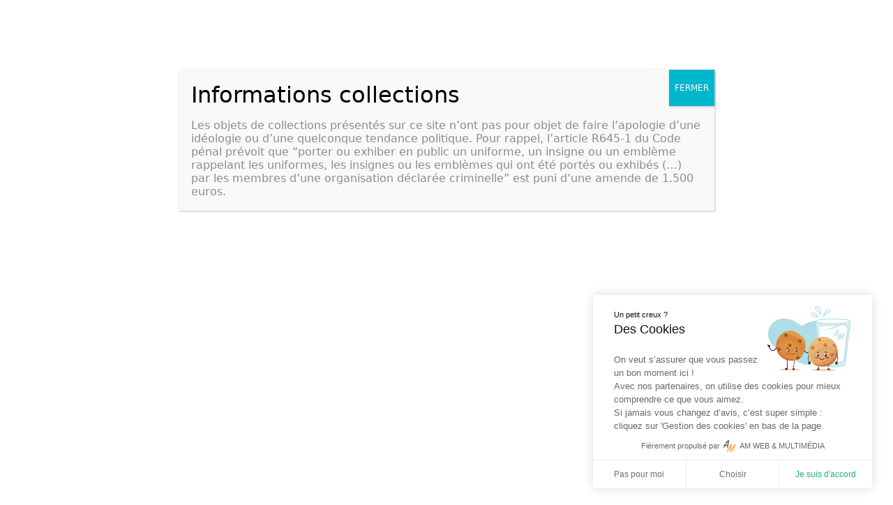

--- FILE ---
content_type: text/html; charset=UTF-8
request_url: https://cyrilmilitarydepot.fr/produit/cigarettes-chesterfield-plein/
body_size: 24298
content:
<!DOCTYPE html>
<html lang="fr-FR">

<head>
	<meta charset="UTF-8">
	<meta name="viewport" content="width=device-width, initial-scale=1">
	<link rel="profile" href="http://gmpg.org/xfn/11">

	<link href="https://cdnjs.cloudflare.com/ajax/libs/font-awesome/5.15.1/css/all.min.css" rel="stylesheet">
	<link href="https://cdn.jsdelivr.net/npm/bootstrap@5.0.2/dist/css/bootstrap.min.css" rel="stylesheet" integrity="sha384-EVSTQN3/azprG1Anm3QDgpJLIm9Nao0Yz1ztcQTwFspd3yD65VohhpuuCOmLASjC" crossorigin="anonymous">

	<link href="https://cyrilmilitarydepot.fr/wp-content/themes/suki/assets/css/compatibilities/woocommerce/woocommerce.min.css?ver=1.2.8:1" rel="stylesheet">
	<link href="https://cyrilmilitarydepot.fr/wp-content/themes/suki/assets/css/compatibilities/woocommerce/woocommerce.css?ver=1.2.8:1" rel="stylesheet">


	<meta name='robots' content='index, follow, max-image-preview:large, max-snippet:-1, max-video-preview:-1' />
<script>window._wca = window._wca || [];</script>

	<!-- This site is optimized with the Yoast SEO plugin v24.8 - https://yoast.com/wordpress/plugins/seo/ -->
	<title>CIGARETTES CHESTERFIELD PLEIN - Cyril Military Depot</title>
	<link rel="canonical" href="https://cyrilmilitarydepot.fr/produit/cigarettes-chesterfield-plein/" />
	<meta property="og:locale" content="fr_FR" />
	<meta property="og:type" content="article" />
	<meta property="og:title" content="CIGARETTES CHESTERFIELD PLEIN - Cyril Military Depot" />
	<meta property="og:description" content="Paquet de 4 cigarettes chesterfield" />
	<meta property="og:url" content="https://cyrilmilitarydepot.fr/produit/cigarettes-chesterfield-plein/" />
	<meta property="og:site_name" content="Cyril Military Depot" />
	<meta property="article:modified_time" content="2023-09-28T15:20:42+00:00" />
	<meta property="og:image" content="https://cyrilmilitarydepot.fr/wp-content/uploads/2023/09/che1.jpg" />
	<meta property="og:image:width" content="1800" />
	<meta property="og:image:height" content="2400" />
	<meta property="og:image:type" content="image/jpeg" />
	<meta name="twitter:card" content="summary_large_image" />
	<meta name="twitter:label1" content="Durée de lecture estimée" />
	<meta name="twitter:data1" content="1 minute" />
	<script type="application/ld+json" class="yoast-schema-graph">{"@context":"https://schema.org","@graph":[{"@type":"WebPage","@id":"https://cyrilmilitarydepot.fr/produit/cigarettes-chesterfield-plein/","url":"https://cyrilmilitarydepot.fr/produit/cigarettes-chesterfield-plein/","name":"CIGARETTES CHESTERFIELD PLEIN - Cyril Military Depot","isPartOf":{"@id":"https://cyrilmilitarydepot.fr/#website"},"primaryImageOfPage":{"@id":"https://cyrilmilitarydepot.fr/produit/cigarettes-chesterfield-plein/#primaryimage"},"image":{"@id":"https://cyrilmilitarydepot.fr/produit/cigarettes-chesterfield-plein/#primaryimage"},"thumbnailUrl":"https://cyrilmilitarydepot.fr/wp-content/uploads/2023/09/che1.jpg","datePublished":"2023-09-20T15:29:32+00:00","dateModified":"2023-09-28T15:20:42+00:00","breadcrumb":{"@id":"https://cyrilmilitarydepot.fr/produit/cigarettes-chesterfield-plein/#breadcrumb"},"inLanguage":"fr-FR","potentialAction":[{"@type":"ReadAction","target":["https://cyrilmilitarydepot.fr/produit/cigarettes-chesterfield-plein/"]}]},{"@type":"ImageObject","inLanguage":"fr-FR","@id":"https://cyrilmilitarydepot.fr/produit/cigarettes-chesterfield-plein/#primaryimage","url":"https://cyrilmilitarydepot.fr/wp-content/uploads/2023/09/che1.jpg","contentUrl":"https://cyrilmilitarydepot.fr/wp-content/uploads/2023/09/che1.jpg","width":1800,"height":2400},{"@type":"BreadcrumbList","@id":"https://cyrilmilitarydepot.fr/produit/cigarettes-chesterfield-plein/#breadcrumb","itemListElement":[{"@type":"ListItem","position":1,"name":"Accueil","item":"https://cyrilmilitarydepot.fr/"},{"@type":"ListItem","position":2,"name":"Boutique","item":"https://cyrilmilitarydepot.fr/boutique/"},{"@type":"ListItem","position":3,"name":"CIGARETTES CHESTERFIELD PLEIN"}]},{"@type":"WebSite","@id":"https://cyrilmilitarydepot.fr/#website","url":"https://cyrilmilitarydepot.fr/","name":"Cyril Military Depot","description":"Objets militaires de toutes nationalités","publisher":{"@id":"https://cyrilmilitarydepot.fr/#organization"},"potentialAction":[{"@type":"SearchAction","target":{"@type":"EntryPoint","urlTemplate":"https://cyrilmilitarydepot.fr/?s={search_term_string}"},"query-input":{"@type":"PropertyValueSpecification","valueRequired":true,"valueName":"search_term_string"}}],"inLanguage":"fr-FR"},{"@type":"Organization","@id":"https://cyrilmilitarydepot.fr/#organization","name":"Cyril Military Depot","url":"https://cyrilmilitarydepot.fr/","logo":{"@type":"ImageObject","inLanguage":"fr-FR","@id":"https://cyrilmilitarydepot.fr/#/schema/logo/image/","url":"https://cyrilmilitarydepot.fr/wp-content/uploads/2023/05/Logo-cyril-military-depot-.jpg","contentUrl":"https://cyrilmilitarydepot.fr/wp-content/uploads/2023/05/Logo-cyril-military-depot-.jpg","width":857,"height":682,"caption":"Cyril Military Depot"},"image":{"@id":"https://cyrilmilitarydepot.fr/#/schema/logo/image/"}}]}</script>
	<!-- / Yoast SEO plugin. -->


<link rel='dns-prefetch' href='//stats.wp.com' />
<link rel='dns-prefetch' href='//unpkg.com' />

<link rel="alternate" type="application/rss+xml" title="Cyril Military Depot &raquo; Flux" href="https://cyrilmilitarydepot.fr/feed/" />
<link rel="alternate" title="oEmbed (JSON)" type="application/json+oembed" href="https://cyrilmilitarydepot.fr/wp-json/oembed/1.0/embed?url=https%3A%2F%2Fcyrilmilitarydepot.fr%2Fproduit%2Fcigarettes-chesterfield-plein%2F" />
<link rel="alternate" title="oEmbed (XML)" type="text/xml+oembed" href="https://cyrilmilitarydepot.fr/wp-json/oembed/1.0/embed?url=https%3A%2F%2Fcyrilmilitarydepot.fr%2Fproduit%2Fcigarettes-chesterfield-plein%2F&#038;format=xml" />
<style id='wp-img-auto-sizes-contain-inline-css' type='text/css'>
img:is([sizes=auto i],[sizes^="auto," i]){contain-intrinsic-size:3000px 1500px}
/*# sourceURL=wp-img-auto-sizes-contain-inline-css */
</style>
<link rel='stylesheet' id='wcmultishipping-checkout-pickup-points-block-css' href='https://cyrilmilitarydepot.fr/wp-content/plugins/wc-multishipping/inc/woocommerce_block/style-index.css?ver=0.1.0' type='text/css' media='all' />
<link rel='stylesheet' id='wcmultishipping-blocks-integration-css' href='https://cyrilmilitarydepot.fr/wp-content/plugins/wc-multishipping/inc/woocommerce_block/style-index.css?ver=0.1.0' type='text/css' media='all' />
<style id='wp-emoji-styles-inline-css' type='text/css'>

	img.wp-smiley, img.emoji {
		display: inline !important;
		border: none !important;
		box-shadow: none !important;
		height: 1em !important;
		width: 1em !important;
		margin: 0 0.07em !important;
		vertical-align: -0.1em !important;
		background: none !important;
		padding: 0 !important;
	}
/*# sourceURL=wp-emoji-styles-inline-css */
</style>
<style id='wp-block-library-inline-css' type='text/css'>
:root{--wp-block-synced-color:#7a00df;--wp-block-synced-color--rgb:122,0,223;--wp-bound-block-color:var(--wp-block-synced-color);--wp-editor-canvas-background:#ddd;--wp-admin-theme-color:#007cba;--wp-admin-theme-color--rgb:0,124,186;--wp-admin-theme-color-darker-10:#006ba1;--wp-admin-theme-color-darker-10--rgb:0,107,160.5;--wp-admin-theme-color-darker-20:#005a87;--wp-admin-theme-color-darker-20--rgb:0,90,135;--wp-admin-border-width-focus:2px}@media (min-resolution:192dpi){:root{--wp-admin-border-width-focus:1.5px}}.wp-element-button{cursor:pointer}:root .has-very-light-gray-background-color{background-color:#eee}:root .has-very-dark-gray-background-color{background-color:#313131}:root .has-very-light-gray-color{color:#eee}:root .has-very-dark-gray-color{color:#313131}:root .has-vivid-green-cyan-to-vivid-cyan-blue-gradient-background{background:linear-gradient(135deg,#00d084,#0693e3)}:root .has-purple-crush-gradient-background{background:linear-gradient(135deg,#34e2e4,#4721fb 50%,#ab1dfe)}:root .has-hazy-dawn-gradient-background{background:linear-gradient(135deg,#faaca8,#dad0ec)}:root .has-subdued-olive-gradient-background{background:linear-gradient(135deg,#fafae1,#67a671)}:root .has-atomic-cream-gradient-background{background:linear-gradient(135deg,#fdd79a,#004a59)}:root .has-nightshade-gradient-background{background:linear-gradient(135deg,#330968,#31cdcf)}:root .has-midnight-gradient-background{background:linear-gradient(135deg,#020381,#2874fc)}:root{--wp--preset--font-size--normal:16px;--wp--preset--font-size--huge:42px}.has-regular-font-size{font-size:1em}.has-larger-font-size{font-size:2.625em}.has-normal-font-size{font-size:var(--wp--preset--font-size--normal)}.has-huge-font-size{font-size:var(--wp--preset--font-size--huge)}.has-text-align-center{text-align:center}.has-text-align-left{text-align:left}.has-text-align-right{text-align:right}.has-fit-text{white-space:nowrap!important}#end-resizable-editor-section{display:none}.aligncenter{clear:both}.items-justified-left{justify-content:flex-start}.items-justified-center{justify-content:center}.items-justified-right{justify-content:flex-end}.items-justified-space-between{justify-content:space-between}.screen-reader-text{border:0;clip-path:inset(50%);height:1px;margin:-1px;overflow:hidden;padding:0;position:absolute;width:1px;word-wrap:normal!important}.screen-reader-text:focus{background-color:#ddd;clip-path:none;color:#444;display:block;font-size:1em;height:auto;left:5px;line-height:normal;padding:15px 23px 14px;text-decoration:none;top:5px;width:auto;z-index:100000}html :where(.has-border-color){border-style:solid}html :where([style*=border-top-color]){border-top-style:solid}html :where([style*=border-right-color]){border-right-style:solid}html :where([style*=border-bottom-color]){border-bottom-style:solid}html :where([style*=border-left-color]){border-left-style:solid}html :where([style*=border-width]){border-style:solid}html :where([style*=border-top-width]){border-top-style:solid}html :where([style*=border-right-width]){border-right-style:solid}html :where([style*=border-bottom-width]){border-bottom-style:solid}html :where([style*=border-left-width]){border-left-style:solid}html :where(img[class*=wp-image-]){height:auto;max-width:100%}:where(figure){margin:0 0 1em}html :where(.is-position-sticky){--wp-admin--admin-bar--position-offset:var(--wp-admin--admin-bar--height,0px)}@media screen and (max-width:600px){html :where(.is-position-sticky){--wp-admin--admin-bar--position-offset:0px}}

/*# sourceURL=wp-block-library-inline-css */
</style><link rel='stylesheet' id='wc-blocks-style-css' href='https://cyrilmilitarydepot.fr/wp-content/plugins/woocommerce/assets/client/blocks/wc-blocks.css?ver=wc-9.7.2' type='text/css' media='all' />
<style id='global-styles-inline-css' type='text/css'>
:root{--wp--preset--aspect-ratio--square: 1;--wp--preset--aspect-ratio--4-3: 4/3;--wp--preset--aspect-ratio--3-4: 3/4;--wp--preset--aspect-ratio--3-2: 3/2;--wp--preset--aspect-ratio--2-3: 2/3;--wp--preset--aspect-ratio--16-9: 16/9;--wp--preset--aspect-ratio--9-16: 9/16;--wp--preset--color--black: #000000;--wp--preset--color--cyan-bluish-gray: #abb8c3;--wp--preset--color--white: #ffffff;--wp--preset--color--pale-pink: #f78da7;--wp--preset--color--vivid-red: #cf2e2e;--wp--preset--color--luminous-vivid-orange: #ff6900;--wp--preset--color--luminous-vivid-amber: #fcb900;--wp--preset--color--light-green-cyan: #7bdcb5;--wp--preset--color--vivid-green-cyan: #00d084;--wp--preset--color--pale-cyan-blue: #8ed1fc;--wp--preset--color--vivid-cyan-blue: #0693e3;--wp--preset--color--vivid-purple: #9b51e0;--wp--preset--gradient--vivid-cyan-blue-to-vivid-purple: linear-gradient(135deg,rgb(6,147,227) 0%,rgb(155,81,224) 100%);--wp--preset--gradient--light-green-cyan-to-vivid-green-cyan: linear-gradient(135deg,rgb(122,220,180) 0%,rgb(0,208,130) 100%);--wp--preset--gradient--luminous-vivid-amber-to-luminous-vivid-orange: linear-gradient(135deg,rgb(252,185,0) 0%,rgb(255,105,0) 100%);--wp--preset--gradient--luminous-vivid-orange-to-vivid-red: linear-gradient(135deg,rgb(255,105,0) 0%,rgb(207,46,46) 100%);--wp--preset--gradient--very-light-gray-to-cyan-bluish-gray: linear-gradient(135deg,rgb(238,238,238) 0%,rgb(169,184,195) 100%);--wp--preset--gradient--cool-to-warm-spectrum: linear-gradient(135deg,rgb(74,234,220) 0%,rgb(151,120,209) 20%,rgb(207,42,186) 40%,rgb(238,44,130) 60%,rgb(251,105,98) 80%,rgb(254,248,76) 100%);--wp--preset--gradient--blush-light-purple: linear-gradient(135deg,rgb(255,206,236) 0%,rgb(152,150,240) 100%);--wp--preset--gradient--blush-bordeaux: linear-gradient(135deg,rgb(254,205,165) 0%,rgb(254,45,45) 50%,rgb(107,0,62) 100%);--wp--preset--gradient--luminous-dusk: linear-gradient(135deg,rgb(255,203,112) 0%,rgb(199,81,192) 50%,rgb(65,88,208) 100%);--wp--preset--gradient--pale-ocean: linear-gradient(135deg,rgb(255,245,203) 0%,rgb(182,227,212) 50%,rgb(51,167,181) 100%);--wp--preset--gradient--electric-grass: linear-gradient(135deg,rgb(202,248,128) 0%,rgb(113,206,126) 100%);--wp--preset--gradient--midnight: linear-gradient(135deg,rgb(2,3,129) 0%,rgb(40,116,252) 100%);--wp--preset--font-size--small: 13px;--wp--preset--font-size--medium: 20px;--wp--preset--font-size--large: 36px;--wp--preset--font-size--x-large: 42px;--wp--preset--font-family--inter: "Inter", sans-serif;--wp--preset--font-family--cardo: Cardo;--wp--preset--spacing--20: 0.44rem;--wp--preset--spacing--30: 0.67rem;--wp--preset--spacing--40: 1rem;--wp--preset--spacing--50: 1.5rem;--wp--preset--spacing--60: 2.25rem;--wp--preset--spacing--70: 3.38rem;--wp--preset--spacing--80: 5.06rem;--wp--preset--shadow--natural: 6px 6px 9px rgba(0, 0, 0, 0.2);--wp--preset--shadow--deep: 12px 12px 50px rgba(0, 0, 0, 0.4);--wp--preset--shadow--sharp: 6px 6px 0px rgba(0, 0, 0, 0.2);--wp--preset--shadow--outlined: 6px 6px 0px -3px rgb(255, 255, 255), 6px 6px rgb(0, 0, 0);--wp--preset--shadow--crisp: 6px 6px 0px rgb(0, 0, 0);}:where(.is-layout-flex){gap: 0.5em;}:where(.is-layout-grid){gap: 0.5em;}body .is-layout-flex{display: flex;}.is-layout-flex{flex-wrap: wrap;align-items: center;}.is-layout-flex > :is(*, div){margin: 0;}body .is-layout-grid{display: grid;}.is-layout-grid > :is(*, div){margin: 0;}:where(.wp-block-columns.is-layout-flex){gap: 2em;}:where(.wp-block-columns.is-layout-grid){gap: 2em;}:where(.wp-block-post-template.is-layout-flex){gap: 1.25em;}:where(.wp-block-post-template.is-layout-grid){gap: 1.25em;}.has-black-color{color: var(--wp--preset--color--black) !important;}.has-cyan-bluish-gray-color{color: var(--wp--preset--color--cyan-bluish-gray) !important;}.has-white-color{color: var(--wp--preset--color--white) !important;}.has-pale-pink-color{color: var(--wp--preset--color--pale-pink) !important;}.has-vivid-red-color{color: var(--wp--preset--color--vivid-red) !important;}.has-luminous-vivid-orange-color{color: var(--wp--preset--color--luminous-vivid-orange) !important;}.has-luminous-vivid-amber-color{color: var(--wp--preset--color--luminous-vivid-amber) !important;}.has-light-green-cyan-color{color: var(--wp--preset--color--light-green-cyan) !important;}.has-vivid-green-cyan-color{color: var(--wp--preset--color--vivid-green-cyan) !important;}.has-pale-cyan-blue-color{color: var(--wp--preset--color--pale-cyan-blue) !important;}.has-vivid-cyan-blue-color{color: var(--wp--preset--color--vivid-cyan-blue) !important;}.has-vivid-purple-color{color: var(--wp--preset--color--vivid-purple) !important;}.has-black-background-color{background-color: var(--wp--preset--color--black) !important;}.has-cyan-bluish-gray-background-color{background-color: var(--wp--preset--color--cyan-bluish-gray) !important;}.has-white-background-color{background-color: var(--wp--preset--color--white) !important;}.has-pale-pink-background-color{background-color: var(--wp--preset--color--pale-pink) !important;}.has-vivid-red-background-color{background-color: var(--wp--preset--color--vivid-red) !important;}.has-luminous-vivid-orange-background-color{background-color: var(--wp--preset--color--luminous-vivid-orange) !important;}.has-luminous-vivid-amber-background-color{background-color: var(--wp--preset--color--luminous-vivid-amber) !important;}.has-light-green-cyan-background-color{background-color: var(--wp--preset--color--light-green-cyan) !important;}.has-vivid-green-cyan-background-color{background-color: var(--wp--preset--color--vivid-green-cyan) !important;}.has-pale-cyan-blue-background-color{background-color: var(--wp--preset--color--pale-cyan-blue) !important;}.has-vivid-cyan-blue-background-color{background-color: var(--wp--preset--color--vivid-cyan-blue) !important;}.has-vivid-purple-background-color{background-color: var(--wp--preset--color--vivid-purple) !important;}.has-black-border-color{border-color: var(--wp--preset--color--black) !important;}.has-cyan-bluish-gray-border-color{border-color: var(--wp--preset--color--cyan-bluish-gray) !important;}.has-white-border-color{border-color: var(--wp--preset--color--white) !important;}.has-pale-pink-border-color{border-color: var(--wp--preset--color--pale-pink) !important;}.has-vivid-red-border-color{border-color: var(--wp--preset--color--vivid-red) !important;}.has-luminous-vivid-orange-border-color{border-color: var(--wp--preset--color--luminous-vivid-orange) !important;}.has-luminous-vivid-amber-border-color{border-color: var(--wp--preset--color--luminous-vivid-amber) !important;}.has-light-green-cyan-border-color{border-color: var(--wp--preset--color--light-green-cyan) !important;}.has-vivid-green-cyan-border-color{border-color: var(--wp--preset--color--vivid-green-cyan) !important;}.has-pale-cyan-blue-border-color{border-color: var(--wp--preset--color--pale-cyan-blue) !important;}.has-vivid-cyan-blue-border-color{border-color: var(--wp--preset--color--vivid-cyan-blue) !important;}.has-vivid-purple-border-color{border-color: var(--wp--preset--color--vivid-purple) !important;}.has-vivid-cyan-blue-to-vivid-purple-gradient-background{background: var(--wp--preset--gradient--vivid-cyan-blue-to-vivid-purple) !important;}.has-light-green-cyan-to-vivid-green-cyan-gradient-background{background: var(--wp--preset--gradient--light-green-cyan-to-vivid-green-cyan) !important;}.has-luminous-vivid-amber-to-luminous-vivid-orange-gradient-background{background: var(--wp--preset--gradient--luminous-vivid-amber-to-luminous-vivid-orange) !important;}.has-luminous-vivid-orange-to-vivid-red-gradient-background{background: var(--wp--preset--gradient--luminous-vivid-orange-to-vivid-red) !important;}.has-very-light-gray-to-cyan-bluish-gray-gradient-background{background: var(--wp--preset--gradient--very-light-gray-to-cyan-bluish-gray) !important;}.has-cool-to-warm-spectrum-gradient-background{background: var(--wp--preset--gradient--cool-to-warm-spectrum) !important;}.has-blush-light-purple-gradient-background{background: var(--wp--preset--gradient--blush-light-purple) !important;}.has-blush-bordeaux-gradient-background{background: var(--wp--preset--gradient--blush-bordeaux) !important;}.has-luminous-dusk-gradient-background{background: var(--wp--preset--gradient--luminous-dusk) !important;}.has-pale-ocean-gradient-background{background: var(--wp--preset--gradient--pale-ocean) !important;}.has-electric-grass-gradient-background{background: var(--wp--preset--gradient--electric-grass) !important;}.has-midnight-gradient-background{background: var(--wp--preset--gradient--midnight) !important;}.has-small-font-size{font-size: var(--wp--preset--font-size--small) !important;}.has-medium-font-size{font-size: var(--wp--preset--font-size--medium) !important;}.has-large-font-size{font-size: var(--wp--preset--font-size--large) !important;}.has-x-large-font-size{font-size: var(--wp--preset--font-size--x-large) !important;}
/*# sourceURL=global-styles-inline-css */
</style>

<style id='classic-theme-styles-inline-css' type='text/css'>
/*! This file is auto-generated */
.wp-block-button__link{color:#fff;background-color:#32373c;border-radius:9999px;box-shadow:none;text-decoration:none;padding:calc(.667em + 2px) calc(1.333em + 2px);font-size:1.125em}.wp-block-file__button{background:#32373c;color:#fff;text-decoration:none}
/*# sourceURL=/wp-includes/css/classic-themes.min.css */
</style>
<link rel='stylesheet' id='OSM-css' href='https://unpkg.com/leaflet@1.3.1/dist/leaflet.css?ver=6.9' type='text/css' media='all' />
<link rel='stylesheet' id='am_rgpd_style-css' href='https://cyrilmilitarydepot.fr/wp-content/plugins/am_rgpd/assets/css/am_rgpd.css?ver=2.0.14' type='text/css' media='all' />
<link rel='stylesheet' id='woof-css' href='https://cyrilmilitarydepot.fr/wp-content/plugins/woocommerce-products-filter/css/front.css?ver=2.2.5.6' type='text/css' media='all' />
<style id='woof-inline-css' type='text/css'>

.woof_products_top_panel li span, .woof_products_top_panel2 li span{background: url(https://cyrilmilitarydepot.fr/wp-content/plugins/woocommerce-products-filter/img/delete.png);background-size: 14px 14px;background-repeat: no-repeat;background-position: right;}
.woof_edit_view{
                    display: none;
                }

/*# sourceURL=woof-inline-css */
</style>
<link rel='stylesheet' id='chosen-drop-down-css' href='https://cyrilmilitarydepot.fr/wp-content/plugins/woocommerce-products-filter/js/chosen/chosen.min.css?ver=2.2.5.6' type='text/css' media='all' />
<link rel='stylesheet' id='plainoverlay-css' href='https://cyrilmilitarydepot.fr/wp-content/plugins/woocommerce-products-filter/css/plainoverlay.css?ver=2.2.5.6' type='text/css' media='all' />
<link rel='stylesheet' id='photoswipe-css' href='https://cyrilmilitarydepot.fr/wp-content/plugins/woocommerce/assets/css/photoswipe/photoswipe.min.css?ver=9.7.2' type='text/css' media='all' />
<link rel='stylesheet' id='photoswipe-default-skin-css' href='https://cyrilmilitarydepot.fr/wp-content/plugins/woocommerce/assets/css/photoswipe/default-skin/default-skin.min.css?ver=9.7.2' type='text/css' media='all' />
<style id='woocommerce-inline-inline-css' type='text/css'>
.woocommerce form .form-row .required { visibility: visible; }
/*# sourceURL=woocommerce-inline-inline-css */
</style>
<link rel='stylesheet' id='brands-styles-css' href='https://cyrilmilitarydepot.fr/wp-content/plugins/woocommerce/assets/css/brands.css?ver=9.7.2' type='text/css' media='all' />
<link rel='stylesheet' id='suki-jetpack-css' href='https://cyrilmilitarydepot.fr/wp-content/themes/suki/assets/css/compatibilities/jetpack/jetpack.min.css?ver=1.2.8' type='text/css' media='all' />
<link rel='stylesheet' id='suki-css' href='https://cyrilmilitarydepot.fr/wp-content/themes/suki/assets/css/main.min.css?ver=1.2.8' type='text/css' media='all' />
<style id='suki-inline-css' type='text/css'>
/* Suki Dynamic CSS */
.suki-header-logo .suki-logo-image{width:110px}
/*# sourceURL=suki-inline-css */
</style>
<link rel='stylesheet' id='suki-woocommerce-css' href='https://cyrilmilitarydepot.fr/wp-content/themes/suki/assets/css/compatibilities/woocommerce/woocommerce.min.css?ver=1.2.8' type='text/css' media='all' />
<link rel='stylesheet' id='stripe_styles-css' href='https://cyrilmilitarydepot.fr/wp-content/plugins/woocommerce-gateway-stripe/assets/css/stripe-styles.css?ver=9.3.1' type='text/css' media='all' />
<link rel='stylesheet' id='popup-maker-site-css' href='//cyrilmilitarydepot.fr/wp-content/uploads/pum/pum-site-styles.css?generated=1743577170&#038;ver=1.20.4' type='text/css' media='all' />
<link rel='stylesheet' id='sib-front-css-css' href='https://cyrilmilitarydepot.fr/wp-content/plugins/mailin/css/mailin-front.css?ver=6.9' type='text/css' media='all' />
<script type="text/javascript" src="https://cyrilmilitarydepot.fr/wp-content/plugins/am_rgpd/tarteaucitron/tarteaucitron.js?ver=2.0.14" id="tarteaucitron-js-js"></script>
<script type="text/javascript" src="https://cyrilmilitarydepot.fr/wp-includes/js/jquery/jquery.min.js?ver=3.7.1" id="jquery-core-js"></script>
<script type="text/javascript" src="https://cyrilmilitarydepot.fr/wp-includes/js/jquery/jquery-migrate.min.js?ver=3.4.1" id="jquery-migrate-js"></script>
<script type="text/javascript" src="https://cyrilmilitarydepot.fr/wp-content/plugins/woocommerce/assets/js/jquery-blockui/jquery.blockUI.min.js?ver=2.7.0-wc.9.7.2" id="jquery-blockui-js" data-wp-strategy="defer"></script>
<script type="text/javascript" id="wc-add-to-cart-js-extra">
/* <![CDATA[ */
var wc_add_to_cart_params = {"ajax_url":"/wp-admin/admin-ajax.php","wc_ajax_url":"/?wc-ajax=%%endpoint%%","i18n_view_cart":"Voir le panier","cart_url":"https://cyrilmilitarydepot.fr/panier/","is_cart":"","cart_redirect_after_add":"no"};
//# sourceURL=wc-add-to-cart-js-extra
/* ]]> */
</script>
<script type="text/javascript" src="https://cyrilmilitarydepot.fr/wp-content/plugins/woocommerce/assets/js/frontend/add-to-cart.min.js?ver=9.7.2" id="wc-add-to-cart-js" defer="defer" data-wp-strategy="defer"></script>
<script type="text/javascript" src="https://cyrilmilitarydepot.fr/wp-content/plugins/woocommerce/assets/js/zoom/jquery.zoom.min.js?ver=1.7.21-wc.9.7.2" id="zoom-js" defer="defer" data-wp-strategy="defer"></script>
<script type="text/javascript" src="https://cyrilmilitarydepot.fr/wp-content/plugins/woocommerce/assets/js/flexslider/jquery.flexslider.min.js?ver=2.7.2-wc.9.7.2" id="flexslider-js" defer="defer" data-wp-strategy="defer"></script>
<script type="text/javascript" src="https://cyrilmilitarydepot.fr/wp-content/plugins/woocommerce/assets/js/photoswipe/photoswipe.min.js?ver=4.1.1-wc.9.7.2" id="photoswipe-js" defer="defer" data-wp-strategy="defer"></script>
<script type="text/javascript" src="https://cyrilmilitarydepot.fr/wp-content/plugins/woocommerce/assets/js/photoswipe/photoswipe-ui-default.min.js?ver=4.1.1-wc.9.7.2" id="photoswipe-ui-default-js" defer="defer" data-wp-strategy="defer"></script>
<script type="text/javascript" id="wc-single-product-js-extra">
/* <![CDATA[ */
var wc_single_product_params = {"i18n_required_rating_text":"Veuillez s\u00e9lectionner une note","i18n_rating_options":["1\u00a0\u00e9toile sur 5","2\u00a0\u00e9toiles sur 5","3\u00a0\u00e9toiles sur 5","4\u00a0\u00e9toiles sur 5","5\u00a0\u00e9toiles sur 5"],"i18n_product_gallery_trigger_text":"Voir la galerie d\u2019images en plein \u00e9cran","review_rating_required":"yes","flexslider":{"rtl":false,"animation":"slide","smoothHeight":true,"directionNav":false,"controlNav":"thumbnails","slideshow":false,"animationSpeed":500,"animationLoop":false,"allowOneSlide":false},"zoom_enabled":"1","zoom_options":[],"photoswipe_enabled":"1","photoswipe_options":{"shareEl":false,"closeOnScroll":false,"history":false,"hideAnimationDuration":0,"showAnimationDuration":0},"flexslider_enabled":"1"};
//# sourceURL=wc-single-product-js-extra
/* ]]> */
</script>
<script type="text/javascript" src="https://cyrilmilitarydepot.fr/wp-content/plugins/woocommerce/assets/js/frontend/single-product.min.js?ver=9.7.2" id="wc-single-product-js" defer="defer" data-wp-strategy="defer"></script>
<script type="text/javascript" src="https://cyrilmilitarydepot.fr/wp-content/plugins/woocommerce/assets/js/js-cookie/js.cookie.min.js?ver=2.1.4-wc.9.7.2" id="js-cookie-js" data-wp-strategy="defer"></script>
<script type="text/javascript" src="https://stats.wp.com/s-202604.js" id="woocommerce-analytics-js" defer="defer" data-wp-strategy="defer"></script>
<script type="text/javascript" id="woocommerce-tokenization-form-js-extra">
/* <![CDATA[ */
var wc_tokenization_form_params = {"is_registration_required":"","is_logged_in":""};
//# sourceURL=woocommerce-tokenization-form-js-extra
/* ]]> */
</script>
<script type="text/javascript" src="https://cyrilmilitarydepot.fr/wp-content/plugins/woocommerce/assets/js/frontend/tokenization-form.min.js?ver=9.7.2" id="woocommerce-tokenization-form-js"></script>
<script type="text/javascript" id="sib-front-js-js-extra">
/* <![CDATA[ */
var sibErrMsg = {"invalidMail":"Please fill out valid email address","requiredField":"Please fill out required fields","invalidDateFormat":"Please fill out valid date format","invalidSMSFormat":"Please fill out valid phone number"};
var ajax_sib_front_object = {"ajax_url":"https://cyrilmilitarydepot.fr/wp-admin/admin-ajax.php","ajax_nonce":"1470e0618d","flag_url":"https://cyrilmilitarydepot.fr/wp-content/plugins/mailin/img/flags/"};
//# sourceURL=sib-front-js-js-extra
/* ]]> */
</script>
<script type="text/javascript" src="https://cyrilmilitarydepot.fr/wp-content/plugins/mailin/js/mailin-front.js?ver=1743577000" id="sib-front-js-js"></script>
<link rel="https://api.w.org/" href="https://cyrilmilitarydepot.fr/wp-json/" /><link rel="alternate" title="JSON" type="application/json" href="https://cyrilmilitarydepot.fr/wp-json/wp/v2/product/901" /><link rel="EditURI" type="application/rsd+xml" title="RSD" href="https://cyrilmilitarydepot.fr/xmlrpc.php?rsd" />
<meta name="generator" content="WordPress 6.9" />
<meta name="generator" content="WooCommerce 9.7.2" />
<link rel='shortlink' href='https://cyrilmilitarydepot.fr/?p=901' />
	<style>img#wpstats{display:none}</style>
		<link rel="apple-touch-icon" sizes="180x180" href="/wp-content/uploads/fbrfg/apple-touch-icon.png">
<link rel="icon" type="image/png" sizes="32x32" href="/wp-content/uploads/fbrfg/favicon-32x32.png">
<link rel="icon" type="image/png" sizes="16x16" href="/wp-content/uploads/fbrfg/favicon-16x16.png">
<link rel="manifest" href="/wp-content/uploads/fbrfg/site.webmanifest">
<link rel="mask-icon" href="/wp-content/uploads/fbrfg/safari-pinned-tab.svg" color="#5bbad5">
<link rel="shortcut icon" href="/wp-content/uploads/fbrfg/favicon.ico">
<meta name="msapplication-TileColor" content="#da532c">
<meta name="msapplication-config" content="/wp-content/uploads/fbrfg/browserconfig.xml">
<meta name="theme-color" content="#ffffff">	<noscript><style>.woocommerce-product-gallery{ opacity: 1 !important; }</style></noscript>
	<style type="text/css" id="suki-custom-css">

</style>
<style class='wp-fonts-local' type='text/css'>
@font-face{font-family:Inter;font-style:normal;font-weight:300 900;font-display:fallback;src:url('https://cyrilmilitarydepot.fr/wp-content/plugins/woocommerce/assets/fonts/Inter-VariableFont_slnt,wght.woff2') format('woff2');font-stretch:normal;}
@font-face{font-family:Cardo;font-style:normal;font-weight:400;font-display:fallback;src:url('https://cyrilmilitarydepot.fr/wp-content/plugins/woocommerce/assets/fonts/cardo_normal_400.woff2') format('woff2');}
</style>
<link rel='stylesheet' id='woof_tooltip-css-css' href='https://cyrilmilitarydepot.fr/wp-content/plugins/woocommerce-products-filter/js/tooltip/css/tooltipster.bundle.min.css?ver=2.2.5.6' type='text/css' media='all' />
<link rel='stylesheet' id='woof_tooltip-css-noir-css' href='https://cyrilmilitarydepot.fr/wp-content/plugins/woocommerce-products-filter/js/tooltip/css/plugins/tooltipster/sideTip/themes/tooltipster-sideTip-noir.min.css?ver=2.2.5.6' type='text/css' media='all' />
</head>

<style>
	aside {
		display: none !important;
	}
</style>

<body class="wp-singular product-template-default single single-product postid-901 wp-custom-logo wp-embed-responsive wp-theme-suki ltr theme-suki woocommerce woocommerce-page woocommerce-no-js suki-page-layout-full-width suki-ver-1-2-8 suki-font-smoothing-1">
		<a class="skip-link screen-reader-text" href="#content">Aller au contenu</a>
	<div data-rocket-location-hash="ec4386fa41a294a10fc3ff2a58a46e0b" id="mobile-vertical-header" class="suki-header-mobile-vertical suki-header suki-popup suki-header-mobile-vertical-display-drawer suki-header-mobile-vertical-position-left suki-text-align-left" itemtype="https://schema.org/WPHeader" itemscope>
			<div data-rocket-location-hash="58470cfab759b3d7958d5d9c5f8cab10" class="suki-popup-background suki-popup-close">
			<button class="suki-popup-close-icon suki-popup-close suki-toggle"><span class="suki-icon " title="" aria-hidden="true"><svg xmlns="http://www.w3.org/2000/svg" viewBox="0 0 64 64" width="64" height="64"><path d="M36.2,32,56,12.2a1.93,1.93,0,0,0,0-2.8L54.6,8a1.93,1.93,0,0,0-2.8,0L32,27.8,12.2,8A1.93,1.93,0,0,0,9.4,8L8,9.4a1.93,1.93,0,0,0,0,2.8L27.8,32,8,51.8a1.93,1.93,0,0,0,0,2.8L9.4,56a1.93,1.93,0,0,0,2.8,0L32,36.2,51.8,56a1.93,1.93,0,0,0,2.8,0L56,54.6a1.93,1.93,0,0,0,0-2.8Z"/></svg></span></button>
		</div>
	
	<div data-rocket-location-hash="2fb9a65a7739183e4b4116fdebec6973" class="suki-header-mobile-vertical-bar suki-header-section-vertical suki-popup-content">
		<div data-rocket-location-hash="b955c433b1a1bd075c09a0fdfb1af0c1" class="suki-header-mobile-vertical-bar-inner suki-header-section-vertical-inner">
			<div class="suki-header-section-vertical-column">
				<div class="suki-header-mobile-vertical-bar-top suki-header-section-vertical-row">
					<div class="suki-header-search-bar suki-header-search">
	<form role="search" method="get" class="search-form" action="https://cyrilmilitarydepot.fr/">
				<label>
					<span class="screen-reader-text">Rechercher :</span>
					<input type="search" class="search-field" placeholder="Rechercher&hellip;" value="" name="s" />
				</label>
				<input type="submit" class="search-submit" value="Rechercher" />
			<span class="suki-icon suki-search-icon" title="" aria-hidden="true"><svg xmlns="http://www.w3.org/2000/svg" viewBox="0 0 64 64" width="64" height="64"><path d="M26,46.1a20,20,0,1,1,20-20A20,20,0,0,1,26,46.1ZM63.4,58.5,48.2,43.3a3.67,3.67,0,0,0-2-.8A26.7,26.7,0,0,0,52,26a26,26,0,1,0-9.6,20.2,4.64,4.64,0,0,0,.8,2L58.4,63.4a1.93,1.93,0,0,0,2.8,0l2.1-2.1A1.86,1.86,0,0,0,63.4,58.5Z"/></svg></span></form></div><nav class="suki-header-mobile-menu suki-header-menu site-navigation" itemtype="https://schema.org/SiteNavigationElement" itemscope role="navigation" aria-label="Menu d’en-tête mobile">
	<ul id="menu-menu-2-lignes-1" class="menu suki-toggle-menu"><li id="menu-item-107" class="menu-item menu-item-type-taxonomy menu-item-object-product_cat current-product-ancestor menu-item-has-children menu-item-107"><a href="https://cyrilmilitarydepot.fr/categorie-produit/americain/" class="suki-menu-item-link "><span class="suki-menu-item-title">Américain</span></a><button class="suki-sub-menu-toggle suki-toggle"><span class="suki-icon suki-dropdown-sign" title="" aria-hidden="true"><svg xmlns="http://www.w3.org/2000/svg" viewBox="0 0 64 64" width="64" height="64"><path d="M32,43.71a3,3,0,0,1-2.12-.88L12.17,25.12a2,2,0,0,1,0-2.83l1.42-1.41a2,2,0,0,1,2.82,0L32,36.47,47.59,20.88a2,2,0,0,1,2.82,0l1.42,1.41a2,2,0,0,1,0,2.83L34.12,42.83A3,3,0,0,1,32,43.71Z"/></svg></span><span class="screen-reader-text">Agrandir/réduire</span></button>
<ul class="sub-menu">
	<li id="menu-item-111" class="menu-item menu-item-type-taxonomy menu-item-object-product_cat menu-item-111"><a href="https://cyrilmilitarydepot.fr/categorie-produit/americain/coiffures-accessoires/" class="suki-menu-item-link "><span class="suki-menu-item-title">Coiffures/accessoires</span></a></li>
	<li id="menu-item-112" class="menu-item menu-item-type-taxonomy menu-item-object-product_cat menu-item-112"><a href="https://cyrilmilitarydepot.fr/categorie-produit/americain/equipements/" class="suki-menu-item-link "><span class="suki-menu-item-title">Equipements</span></a></li>
	<li id="menu-item-95" class="menu-item menu-item-type-taxonomy menu-item-object-product_cat menu-item-95"><a href="https://cyrilmilitarydepot.fr/categorie-produit/allemand/airborne-allemand/" class="suki-menu-item-link "><span class="suki-menu-item-title">Armements</span></a></li>
	<li id="menu-item-109" class="menu-item menu-item-type-taxonomy menu-item-object-product_cat menu-item-109"><a href="https://cyrilmilitarydepot.fr/categorie-produit/americain/airborne/" class="suki-menu-item-link "><span class="suki-menu-item-title">Airborne</span></a></li>
	<li id="menu-item-110" class="menu-item menu-item-type-taxonomy menu-item-object-product_cat menu-item-110"><a href="https://cyrilmilitarydepot.fr/categorie-produit/americain/campement/" class="suki-menu-item-link "><span class="suki-menu-item-title">Campement</span></a></li>
	<li id="menu-item-117" class="menu-item menu-item-type-taxonomy menu-item-object-product_cat menu-item-117"><a href="https://cyrilmilitarydepot.fr/categorie-produit/americain/uniformes/" class="suki-menu-item-link "><span class="suki-menu-item-title">Uniformes</span></a></li>
	<li id="menu-item-114" class="menu-item menu-item-type-taxonomy menu-item-object-product_cat menu-item-114"><a href="https://cyrilmilitarydepot.fr/categorie-produit/americain/medical/" class="suki-menu-item-link "><span class="suki-menu-item-title">Médical</span></a></li>
	<li id="menu-item-115" class="menu-item menu-item-type-taxonomy menu-item-object-product_cat menu-item-115"><a href="https://cyrilmilitarydepot.fr/categorie-produit/americain/personnel-feminin/" class="suki-menu-item-link "><span class="suki-menu-item-title">Personnel féminin</span></a></li>
	<li id="menu-item-116" class="menu-item menu-item-type-taxonomy menu-item-object-product_cat current-product-ancestor current-menu-parent current-product-parent menu-item-116"><a href="https://cyrilmilitarydepot.fr/categorie-produit/americain/ration/" class="suki-menu-item-link "><span class="suki-menu-item-title">Ration</span></a></li>
	<li id="menu-item-108" class="menu-item menu-item-type-taxonomy menu-item-object-product_cat menu-item-108"><a href="https://cyrilmilitarydepot.fr/categorie-produit/americain/air-forces/" class="suki-menu-item-link "><span class="suki-menu-item-title">Air forces</span></a></li>
	<li id="menu-item-118" class="menu-item menu-item-type-taxonomy menu-item-object-product_cat menu-item-118"><a href="https://cyrilmilitarydepot.fr/categorie-produit/americain/us-navy-usmc/" class="suki-menu-item-link "><span class="suki-menu-item-title">US Navy/USMC</span></a></li>
	<li id="menu-item-787" class="menu-item menu-item-type-taxonomy menu-item-object-product_cat menu-item-787"><a href="https://cyrilmilitarydepot.fr/categorie-produit/americain/documents/" class="suki-menu-item-link "><span class="suki-menu-item-title">Documents</span></a></li>
	<li id="menu-item-113" class="menu-item menu-item-type-taxonomy menu-item-object-product_cat menu-item-113"><a href="https://cyrilmilitarydepot.fr/categorie-produit/americain/insignes-decorations/" class="suki-menu-item-link "><span class="suki-menu-item-title">Insignes/décorations</span></a></li>
</ul>
</li>
<li id="menu-item-94" class="menu-item menu-item-type-taxonomy menu-item-object-product_cat menu-item-has-children menu-item-94"><a href="https://cyrilmilitarydepot.fr/categorie-produit/allemand/" class="suki-menu-item-link "><span class="suki-menu-item-title">Allemand</span></a><button class="suki-sub-menu-toggle suki-toggle"><span class="suki-icon suki-dropdown-sign" title="" aria-hidden="true"><svg xmlns="http://www.w3.org/2000/svg" viewBox="0 0 64 64" width="64" height="64"><path d="M32,43.71a3,3,0,0,1-2.12-.88L12.17,25.12a2,2,0,0,1,0-2.83l1.42-1.41a2,2,0,0,1,2.82,0L32,36.47,47.59,20.88a2,2,0,0,1,2.82,0l1.42,1.41a2,2,0,0,1,0,2.83L34.12,42.83A3,3,0,0,1,32,43.71Z"/></svg></span><span class="screen-reader-text">Agrandir/réduire</span></button>
<ul class="sub-menu">
	<li id="menu-item-99" class="menu-item menu-item-type-taxonomy menu-item-object-product_cat menu-item-99"><a href="https://cyrilmilitarydepot.fr/categorie-produit/allemand/coiffures-accessoires-allemand/" class="suki-menu-item-link "><span class="suki-menu-item-title">Coiffures/accessoires</span></a></li>
	<li id="menu-item-100" class="menu-item menu-item-type-taxonomy menu-item-object-product_cat menu-item-100"><a href="https://cyrilmilitarydepot.fr/categorie-produit/allemand/equipements-allemand/" class="suki-menu-item-link "><span class="suki-menu-item-title">Equipements</span></a></li>
	<li id="menu-item-97" class="menu-item menu-item-type-taxonomy menu-item-object-product_cat menu-item-97"><a href="https://cyrilmilitarydepot.fr/categorie-produit/allemand/armements/" class="suki-menu-item-link "><span class="suki-menu-item-title">Armements</span></a></li>
	<li id="menu-item-96" class="menu-item menu-item-type-taxonomy menu-item-object-product_cat menu-item-96"><a href="https://cyrilmilitarydepot.fr/categorie-produit/allemand/luft/" class="suki-menu-item-link "><span class="suki-menu-item-title">luft</span></a></li>
	<li id="menu-item-98" class="menu-item menu-item-type-taxonomy menu-item-object-product_cat menu-item-98"><a href="https://cyrilmilitarydepot.fr/categorie-produit/allemand/campement-allemand/" class="suki-menu-item-link "><span class="suki-menu-item-title">Campement</span></a></li>
	<li id="menu-item-105" class="menu-item menu-item-type-taxonomy menu-item-object-product_cat menu-item-105"><a href="https://cyrilmilitarydepot.fr/categorie-produit/allemand/uniformes-allemand/" class="suki-menu-item-link "><span class="suki-menu-item-title">Uniformes</span></a></li>
	<li id="menu-item-102" class="menu-item menu-item-type-taxonomy menu-item-object-product_cat menu-item-102"><a href="https://cyrilmilitarydepot.fr/categorie-produit/allemand/medical-allemand/" class="suki-menu-item-link "><span class="suki-menu-item-title">Médical</span></a></li>
	<li id="menu-item-103" class="menu-item menu-item-type-taxonomy menu-item-object-product_cat menu-item-103"><a href="https://cyrilmilitarydepot.fr/categorie-produit/allemand/personnel-feminin-allemand/" class="suki-menu-item-link "><span class="suki-menu-item-title">Personnel féminin</span></a></li>
	<li id="menu-item-104" class="menu-item menu-item-type-taxonomy menu-item-object-product_cat menu-item-104"><a href="https://cyrilmilitarydepot.fr/categorie-produit/allemand/ration-allemand/" class="suki-menu-item-link "><span class="suki-menu-item-title">Ration</span></a></li>
	<li id="menu-item-106" class="menu-item menu-item-type-taxonomy menu-item-object-product_cat menu-item-106"><a href="https://cyrilmilitarydepot.fr/categorie-produit/allemand/us-navy-usmc-allemand/" class="suki-menu-item-link "><span class="suki-menu-item-title">Kriegsmarine</span></a></li>
	<li id="menu-item-789" class="menu-item menu-item-type-taxonomy menu-item-object-product_cat menu-item-789"><a href="https://cyrilmilitarydepot.fr/categorie-produit/allemand/documents-allemand/" class="suki-menu-item-link "><span class="suki-menu-item-title">Documents</span></a></li>
	<li id="menu-item-101" class="menu-item menu-item-type-taxonomy menu-item-object-product_cat menu-item-101"><a href="https://cyrilmilitarydepot.fr/categorie-produit/allemand/insignes-decorations-allemand/" class="suki-menu-item-link "><span class="suki-menu-item-title">Insignes/décorations</span></a></li>
</ul>
</li>
<li id="menu-item-119" class="menu-item menu-item-type-taxonomy menu-item-object-product_cat menu-item-has-children menu-item-119"><a href="https://cyrilmilitarydepot.fr/categorie-produit/autres-nationalites/" class="suki-menu-item-link "><span class="suki-menu-item-title">Autres nationalités</span></a><button class="suki-sub-menu-toggle suki-toggle"><span class="suki-icon suki-dropdown-sign" title="" aria-hidden="true"><svg xmlns="http://www.w3.org/2000/svg" viewBox="0 0 64 64" width="64" height="64"><path d="M32,43.71a3,3,0,0,1-2.12-.88L12.17,25.12a2,2,0,0,1,0-2.83l1.42-1.41a2,2,0,0,1,2.82,0L32,36.47,47.59,20.88a2,2,0,0,1,2.82,0l1.42,1.41a2,2,0,0,1,0,2.83L34.12,42.83A3,3,0,0,1,32,43.71Z"/></svg></span><span class="screen-reader-text">Agrandir/réduire</span></button>
<ul class="sub-menu">
	<li id="menu-item-122" class="menu-item menu-item-type-taxonomy menu-item-object-product_cat menu-item-122"><a href="https://cyrilmilitarydepot.fr/categorie-produit/autres-nationalites/grande-bretagne/" class="suki-menu-item-link "><span class="suki-menu-item-title">Grande-Bretagne</span></a></li>
	<li id="menu-item-120" class="menu-item menu-item-type-taxonomy menu-item-object-product_cat menu-item-120"><a href="https://cyrilmilitarydepot.fr/categorie-produit/autres-nationalites/canadien/" class="suki-menu-item-link "><span class="suki-menu-item-title">Canadien</span></a></li>
	<li id="menu-item-121" class="menu-item menu-item-type-taxonomy menu-item-object-product_cat menu-item-121"><a href="https://cyrilmilitarydepot.fr/categorie-produit/autres-nationalites/francais/" class="suki-menu-item-link "><span class="suki-menu-item-title">Français</span></a></li>
</ul>
</li>
<li id="menu-item-129" class="menu-item menu-item-type-taxonomy menu-item-object-product_cat menu-item-has-children menu-item-129"><a href="https://cyrilmilitarydepot.fr/categorie-produit/vehicules/" class="suki-menu-item-link "><span class="suki-menu-item-title">Véhicules</span></a><button class="suki-sub-menu-toggle suki-toggle"><span class="suki-icon suki-dropdown-sign" title="" aria-hidden="true"><svg xmlns="http://www.w3.org/2000/svg" viewBox="0 0 64 64" width="64" height="64"><path d="M32,43.71a3,3,0,0,1-2.12-.88L12.17,25.12a2,2,0,0,1,0-2.83l1.42-1.41a2,2,0,0,1,2.82,0L32,36.47,47.59,20.88a2,2,0,0,1,2.82,0l1.42,1.41a2,2,0,0,1,0,2.83L34.12,42.83A3,3,0,0,1,32,43.71Z"/></svg></span><span class="screen-reader-text">Agrandir/réduire</span></button>
<ul class="sub-menu">
	<li id="menu-item-136" class="menu-item menu-item-type-taxonomy menu-item-object-product_cat menu-item-136"><a href="https://cyrilmilitarydepot.fr/categorie-produit/vehicules/jeep/" class="suki-menu-item-link "><span class="suki-menu-item-title">Jeep</span></a></li>
	<li id="menu-item-134" class="menu-item menu-item-type-taxonomy menu-item-object-product_cat menu-item-134"><a href="https://cyrilmilitarydepot.fr/categorie-produit/vehicules/dodge/" class="suki-menu-item-link "><span class="suki-menu-item-title">Dodge</span></a></li>
	<li id="menu-item-135" class="menu-item menu-item-type-taxonomy menu-item-object-product_cat menu-item-135"><a href="https://cyrilmilitarydepot.fr/categorie-produit/vehicules/gmc/" class="suki-menu-item-link "><span class="suki-menu-item-title">GMC</span></a></li>
	<li id="menu-item-133" class="menu-item menu-item-type-taxonomy menu-item-object-product_cat menu-item-133"><a href="https://cyrilmilitarydepot.fr/categorie-produit/vehicules/autres-vehicules/wh/" class="suki-menu-item-link "><span class="suki-menu-item-title">WH</span></a></li>
	<li id="menu-item-131" class="menu-item menu-item-type-taxonomy menu-item-object-product_cat menu-item-131"><a href="https://cyrilmilitarydepot.fr/categorie-produit/vehicules/accessoires/" class="suki-menu-item-link "><span class="suki-menu-item-title">Accessoires</span></a></li>
	<li id="menu-item-132" class="menu-item menu-item-type-taxonomy menu-item-object-product_cat menu-item-132"><a href="https://cyrilmilitarydepot.fr/categorie-produit/vehicules/vehicules-en-vente/" class="suki-menu-item-link "><span class="suki-menu-item-title">Véhicules en vente</span></a></li>
	<li id="menu-item-130" class="menu-item menu-item-type-taxonomy menu-item-object-product_cat menu-item-130"><a href="https://cyrilmilitarydepot.fr/categorie-produit/vehicules/autres-vehicules/" class="suki-menu-item-link "><span class="suki-menu-item-title">Autres véhicules</span></a></li>
</ul>
</li>
<li id="menu-item-123" class="menu-item menu-item-type-taxonomy menu-item-object-product_cat menu-item-has-children menu-item-123"><a href="https://cyrilmilitarydepot.fr/categorie-produit/creation/" class="suki-menu-item-link "><span class="suki-menu-item-title">Création</span></a><button class="suki-sub-menu-toggle suki-toggle"><span class="suki-icon suki-dropdown-sign" title="" aria-hidden="true"><svg xmlns="http://www.w3.org/2000/svg" viewBox="0 0 64 64" width="64" height="64"><path d="M32,43.71a3,3,0,0,1-2.12-.88L12.17,25.12a2,2,0,0,1,0-2.83l1.42-1.41a2,2,0,0,1,2.82,0L32,36.47,47.59,20.88a2,2,0,0,1,2.82,0l1.42,1.41a2,2,0,0,1,0,2.83L34.12,42.83A3,3,0,0,1,32,43.71Z"/></svg></span><span class="screen-reader-text">Agrandir/réduire</span></button>
<ul class="sub-menu">
	<li id="menu-item-1308" class="menu-item menu-item-type-taxonomy menu-item-object-product_cat menu-item-1308"><a href="https://cyrilmilitarydepot.fr/categorie-produit/creation/peinture/" class="suki-menu-item-link "><span class="suki-menu-item-title">Peinture</span></a></li>
	<li id="menu-item-726" class="menu-item menu-item-type-taxonomy menu-item-object-product_cat menu-item-726"><a href="https://cyrilmilitarydepot.fr/categorie-produit/creation/badges-creation/" class="suki-menu-item-link "><span class="suki-menu-item-title">Badges</span></a></li>
	<li id="menu-item-124" class="menu-item menu-item-type-taxonomy menu-item-object-product_cat menu-item-124"><a href="https://cyrilmilitarydepot.fr/categorie-produit/creation/broches-creation/" class="suki-menu-item-link "><span class="suki-menu-item-title">Broches</span></a></li>
	<li id="menu-item-493" class="menu-item menu-item-type-taxonomy menu-item-object-product_cat menu-item-493"><a href="https://cyrilmilitarydepot.fr/categorie-produit/creation/stickers-creation/" class="suki-menu-item-link "><span class="suki-menu-item-title">Stickers</span></a></li>
</ul>
</li>
<li id="menu-item-146" class="menu-item menu-item-type-post_type menu-item-object-page current_page_parent menu-item-146"><a href="https://cyrilmilitarydepot.fr/boutique/" class="suki-menu-item-link "><span class="suki-menu-item-title">Boutique</span></a></li>
<li id="menu-item-151" class="menu-item menu-item-type-post_type menu-item-object-page menu-item-151"><a href="https://cyrilmilitarydepot.fr/notre-histoire/" class="suki-menu-item-link "><span class="suki-menu-item-title">Notre histoire</span></a></li>
<li id="menu-item-145" class="menu-item menu-item-type-post_type menu-item-object-page menu-item-145"><a href="https://cyrilmilitarydepot.fr/contact/" class="suki-menu-item-link "><span class="suki-menu-item-title">Contact</span></a></li>
<li id="menu-item-147" class="menu-item menu-item-type-custom menu-item-object-custom menu-item-147"><a href="/" class="suki-menu-item-link "><span class="suki-menu-item-title"><i class="fas fa-home"></i></span></a></li>
<li id="menu-item-148" class="menu-item menu-item-type-post_type menu-item-object-page menu-item-148"><a href="https://cyrilmilitarydepot.fr/mon-compte/" class="suki-menu-item-link "><span class="suki-menu-item-title"><i class="fas fa-user"></i></span></a></li>
</ul><ul id="menu-menu-2-lignes-2" class="menu suki-hover-menu"><li class="menu-item menu-item-type-taxonomy menu-item-object-product_cat current-product-ancestor menu-item-has-children menu-item-107"><a href="https://cyrilmilitarydepot.fr/categorie-produit/americain/" class="suki-menu-item-link "><span class="suki-menu-item-title">Américain</span><span class="suki-icon suki-dropdown-sign" title="" aria-hidden="true"><svg xmlns="http://www.w3.org/2000/svg" viewBox="0 0 64 64" width="64" height="64"><path d="M32,43.71a3,3,0,0,1-2.12-.88L12.17,25.12a2,2,0,0,1,0-2.83l1.42-1.41a2,2,0,0,1,2.82,0L32,36.47,47.59,20.88a2,2,0,0,1,2.82,0l1.42,1.41a2,2,0,0,1,0,2.83L34.12,42.83A3,3,0,0,1,32,43.71Z"/></svg></span></a>
<ul class="sub-menu">
	<li class="menu-item menu-item-type-taxonomy menu-item-object-product_cat menu-item-111"><a href="https://cyrilmilitarydepot.fr/categorie-produit/americain/coiffures-accessoires/" class="suki-menu-item-link "><span class="suki-menu-item-title">Coiffures/accessoires</span></a></li>
	<li class="menu-item menu-item-type-taxonomy menu-item-object-product_cat menu-item-112"><a href="https://cyrilmilitarydepot.fr/categorie-produit/americain/equipements/" class="suki-menu-item-link "><span class="suki-menu-item-title">Equipements</span></a></li>
	<li class="menu-item menu-item-type-taxonomy menu-item-object-product_cat menu-item-95"><a href="https://cyrilmilitarydepot.fr/categorie-produit/allemand/airborne-allemand/" class="suki-menu-item-link "><span class="suki-menu-item-title">Armements</span></a></li>
	<li class="menu-item menu-item-type-taxonomy menu-item-object-product_cat menu-item-109"><a href="https://cyrilmilitarydepot.fr/categorie-produit/americain/airborne/" class="suki-menu-item-link "><span class="suki-menu-item-title">Airborne</span></a></li>
	<li class="menu-item menu-item-type-taxonomy menu-item-object-product_cat menu-item-110"><a href="https://cyrilmilitarydepot.fr/categorie-produit/americain/campement/" class="suki-menu-item-link "><span class="suki-menu-item-title">Campement</span></a></li>
	<li class="menu-item menu-item-type-taxonomy menu-item-object-product_cat menu-item-117"><a href="https://cyrilmilitarydepot.fr/categorie-produit/americain/uniformes/" class="suki-menu-item-link "><span class="suki-menu-item-title">Uniformes</span></a></li>
	<li class="menu-item menu-item-type-taxonomy menu-item-object-product_cat menu-item-114"><a href="https://cyrilmilitarydepot.fr/categorie-produit/americain/medical/" class="suki-menu-item-link "><span class="suki-menu-item-title">Médical</span></a></li>
	<li class="menu-item menu-item-type-taxonomy menu-item-object-product_cat menu-item-115"><a href="https://cyrilmilitarydepot.fr/categorie-produit/americain/personnel-feminin/" class="suki-menu-item-link "><span class="suki-menu-item-title">Personnel féminin</span></a></li>
	<li class="menu-item menu-item-type-taxonomy menu-item-object-product_cat current-product-ancestor current-menu-parent current-product-parent menu-item-116"><a href="https://cyrilmilitarydepot.fr/categorie-produit/americain/ration/" class="suki-menu-item-link "><span class="suki-menu-item-title">Ration</span></a></li>
	<li class="menu-item menu-item-type-taxonomy menu-item-object-product_cat menu-item-108"><a href="https://cyrilmilitarydepot.fr/categorie-produit/americain/air-forces/" class="suki-menu-item-link "><span class="suki-menu-item-title">Air forces</span></a></li>
	<li class="menu-item menu-item-type-taxonomy menu-item-object-product_cat menu-item-118"><a href="https://cyrilmilitarydepot.fr/categorie-produit/americain/us-navy-usmc/" class="suki-menu-item-link "><span class="suki-menu-item-title">US Navy/USMC</span></a></li>
	<li class="menu-item menu-item-type-taxonomy menu-item-object-product_cat menu-item-787"><a href="https://cyrilmilitarydepot.fr/categorie-produit/americain/documents/" class="suki-menu-item-link "><span class="suki-menu-item-title">Documents</span></a></li>
	<li class="menu-item menu-item-type-taxonomy menu-item-object-product_cat menu-item-113"><a href="https://cyrilmilitarydepot.fr/categorie-produit/americain/insignes-decorations/" class="suki-menu-item-link "><span class="suki-menu-item-title">Insignes/décorations</span></a></li>
</ul>
</li>
<li class="menu-item menu-item-type-taxonomy menu-item-object-product_cat menu-item-has-children menu-item-94"><a href="https://cyrilmilitarydepot.fr/categorie-produit/allemand/" class="suki-menu-item-link "><span class="suki-menu-item-title">Allemand</span><span class="suki-icon suki-dropdown-sign" title="" aria-hidden="true"><svg xmlns="http://www.w3.org/2000/svg" viewBox="0 0 64 64" width="64" height="64"><path d="M32,43.71a3,3,0,0,1-2.12-.88L12.17,25.12a2,2,0,0,1,0-2.83l1.42-1.41a2,2,0,0,1,2.82,0L32,36.47,47.59,20.88a2,2,0,0,1,2.82,0l1.42,1.41a2,2,0,0,1,0,2.83L34.12,42.83A3,3,0,0,1,32,43.71Z"/></svg></span></a>
<ul class="sub-menu">
	<li class="menu-item menu-item-type-taxonomy menu-item-object-product_cat menu-item-99"><a href="https://cyrilmilitarydepot.fr/categorie-produit/allemand/coiffures-accessoires-allemand/" class="suki-menu-item-link "><span class="suki-menu-item-title">Coiffures/accessoires</span></a></li>
	<li class="menu-item menu-item-type-taxonomy menu-item-object-product_cat menu-item-100"><a href="https://cyrilmilitarydepot.fr/categorie-produit/allemand/equipements-allemand/" class="suki-menu-item-link "><span class="suki-menu-item-title">Equipements</span></a></li>
	<li class="menu-item menu-item-type-taxonomy menu-item-object-product_cat menu-item-97"><a href="https://cyrilmilitarydepot.fr/categorie-produit/allemand/armements/" class="suki-menu-item-link "><span class="suki-menu-item-title">Armements</span></a></li>
	<li class="menu-item menu-item-type-taxonomy menu-item-object-product_cat menu-item-96"><a href="https://cyrilmilitarydepot.fr/categorie-produit/allemand/luft/" class="suki-menu-item-link "><span class="suki-menu-item-title">luft</span></a></li>
	<li class="menu-item menu-item-type-taxonomy menu-item-object-product_cat menu-item-98"><a href="https://cyrilmilitarydepot.fr/categorie-produit/allemand/campement-allemand/" class="suki-menu-item-link "><span class="suki-menu-item-title">Campement</span></a></li>
	<li class="menu-item menu-item-type-taxonomy menu-item-object-product_cat menu-item-105"><a href="https://cyrilmilitarydepot.fr/categorie-produit/allemand/uniformes-allemand/" class="suki-menu-item-link "><span class="suki-menu-item-title">Uniformes</span></a></li>
	<li class="menu-item menu-item-type-taxonomy menu-item-object-product_cat menu-item-102"><a href="https://cyrilmilitarydepot.fr/categorie-produit/allemand/medical-allemand/" class="suki-menu-item-link "><span class="suki-menu-item-title">Médical</span></a></li>
	<li class="menu-item menu-item-type-taxonomy menu-item-object-product_cat menu-item-103"><a href="https://cyrilmilitarydepot.fr/categorie-produit/allemand/personnel-feminin-allemand/" class="suki-menu-item-link "><span class="suki-menu-item-title">Personnel féminin</span></a></li>
	<li class="menu-item menu-item-type-taxonomy menu-item-object-product_cat menu-item-104"><a href="https://cyrilmilitarydepot.fr/categorie-produit/allemand/ration-allemand/" class="suki-menu-item-link "><span class="suki-menu-item-title">Ration</span></a></li>
	<li class="menu-item menu-item-type-taxonomy menu-item-object-product_cat menu-item-106"><a href="https://cyrilmilitarydepot.fr/categorie-produit/allemand/us-navy-usmc-allemand/" class="suki-menu-item-link "><span class="suki-menu-item-title">Kriegsmarine</span></a></li>
	<li class="menu-item menu-item-type-taxonomy menu-item-object-product_cat menu-item-789"><a href="https://cyrilmilitarydepot.fr/categorie-produit/allemand/documents-allemand/" class="suki-menu-item-link "><span class="suki-menu-item-title">Documents</span></a></li>
	<li class="menu-item menu-item-type-taxonomy menu-item-object-product_cat menu-item-101"><a href="https://cyrilmilitarydepot.fr/categorie-produit/allemand/insignes-decorations-allemand/" class="suki-menu-item-link "><span class="suki-menu-item-title">Insignes/décorations</span></a></li>
</ul>
</li>
<li class="menu-item menu-item-type-taxonomy menu-item-object-product_cat menu-item-has-children menu-item-119"><a href="https://cyrilmilitarydepot.fr/categorie-produit/autres-nationalites/" class="suki-menu-item-link "><span class="suki-menu-item-title">Autres nationalités</span><span class="suki-icon suki-dropdown-sign" title="" aria-hidden="true"><svg xmlns="http://www.w3.org/2000/svg" viewBox="0 0 64 64" width="64" height="64"><path d="M32,43.71a3,3,0,0,1-2.12-.88L12.17,25.12a2,2,0,0,1,0-2.83l1.42-1.41a2,2,0,0,1,2.82,0L32,36.47,47.59,20.88a2,2,0,0,1,2.82,0l1.42,1.41a2,2,0,0,1,0,2.83L34.12,42.83A3,3,0,0,1,32,43.71Z"/></svg></span></a>
<ul class="sub-menu">
	<li class="menu-item menu-item-type-taxonomy menu-item-object-product_cat menu-item-122"><a href="https://cyrilmilitarydepot.fr/categorie-produit/autres-nationalites/grande-bretagne/" class="suki-menu-item-link "><span class="suki-menu-item-title">Grande-Bretagne</span></a></li>
	<li class="menu-item menu-item-type-taxonomy menu-item-object-product_cat menu-item-120"><a href="https://cyrilmilitarydepot.fr/categorie-produit/autres-nationalites/canadien/" class="suki-menu-item-link "><span class="suki-menu-item-title">Canadien</span></a></li>
	<li class="menu-item menu-item-type-taxonomy menu-item-object-product_cat menu-item-121"><a href="https://cyrilmilitarydepot.fr/categorie-produit/autres-nationalites/francais/" class="suki-menu-item-link "><span class="suki-menu-item-title">Français</span></a></li>
</ul>
</li>
<li class="menu-item menu-item-type-taxonomy menu-item-object-product_cat menu-item-has-children menu-item-129"><a href="https://cyrilmilitarydepot.fr/categorie-produit/vehicules/" class="suki-menu-item-link "><span class="suki-menu-item-title">Véhicules</span><span class="suki-icon suki-dropdown-sign" title="" aria-hidden="true"><svg xmlns="http://www.w3.org/2000/svg" viewBox="0 0 64 64" width="64" height="64"><path d="M32,43.71a3,3,0,0,1-2.12-.88L12.17,25.12a2,2,0,0,1,0-2.83l1.42-1.41a2,2,0,0,1,2.82,0L32,36.47,47.59,20.88a2,2,0,0,1,2.82,0l1.42,1.41a2,2,0,0,1,0,2.83L34.12,42.83A3,3,0,0,1,32,43.71Z"/></svg></span></a>
<ul class="sub-menu">
	<li class="menu-item menu-item-type-taxonomy menu-item-object-product_cat menu-item-136"><a href="https://cyrilmilitarydepot.fr/categorie-produit/vehicules/jeep/" class="suki-menu-item-link "><span class="suki-menu-item-title">Jeep</span></a></li>
	<li class="menu-item menu-item-type-taxonomy menu-item-object-product_cat menu-item-134"><a href="https://cyrilmilitarydepot.fr/categorie-produit/vehicules/dodge/" class="suki-menu-item-link "><span class="suki-menu-item-title">Dodge</span></a></li>
	<li class="menu-item menu-item-type-taxonomy menu-item-object-product_cat menu-item-135"><a href="https://cyrilmilitarydepot.fr/categorie-produit/vehicules/gmc/" class="suki-menu-item-link "><span class="suki-menu-item-title">GMC</span></a></li>
	<li class="menu-item menu-item-type-taxonomy menu-item-object-product_cat menu-item-133"><a href="https://cyrilmilitarydepot.fr/categorie-produit/vehicules/autres-vehicules/wh/" class="suki-menu-item-link "><span class="suki-menu-item-title">WH</span></a></li>
	<li class="menu-item menu-item-type-taxonomy menu-item-object-product_cat menu-item-131"><a href="https://cyrilmilitarydepot.fr/categorie-produit/vehicules/accessoires/" class="suki-menu-item-link "><span class="suki-menu-item-title">Accessoires</span></a></li>
	<li class="menu-item menu-item-type-taxonomy menu-item-object-product_cat menu-item-132"><a href="https://cyrilmilitarydepot.fr/categorie-produit/vehicules/vehicules-en-vente/" class="suki-menu-item-link "><span class="suki-menu-item-title">Véhicules en vente</span></a></li>
	<li class="menu-item menu-item-type-taxonomy menu-item-object-product_cat menu-item-130"><a href="https://cyrilmilitarydepot.fr/categorie-produit/vehicules/autres-vehicules/" class="suki-menu-item-link "><span class="suki-menu-item-title">Autres véhicules</span></a></li>
</ul>
</li>
<li class="menu-item menu-item-type-taxonomy menu-item-object-product_cat menu-item-has-children menu-item-123"><a href="https://cyrilmilitarydepot.fr/categorie-produit/creation/" class="suki-menu-item-link "><span class="suki-menu-item-title">Création</span><span class="suki-icon suki-dropdown-sign" title="" aria-hidden="true"><svg xmlns="http://www.w3.org/2000/svg" viewBox="0 0 64 64" width="64" height="64"><path d="M32,43.71a3,3,0,0,1-2.12-.88L12.17,25.12a2,2,0,0,1,0-2.83l1.42-1.41a2,2,0,0,1,2.82,0L32,36.47,47.59,20.88a2,2,0,0,1,2.82,0l1.42,1.41a2,2,0,0,1,0,2.83L34.12,42.83A3,3,0,0,1,32,43.71Z"/></svg></span></a>
<ul class="sub-menu">
	<li class="menu-item menu-item-type-taxonomy menu-item-object-product_cat menu-item-1308"><a href="https://cyrilmilitarydepot.fr/categorie-produit/creation/peinture/" class="suki-menu-item-link "><span class="suki-menu-item-title">Peinture</span></a></li>
	<li class="menu-item menu-item-type-taxonomy menu-item-object-product_cat menu-item-726"><a href="https://cyrilmilitarydepot.fr/categorie-produit/creation/badges-creation/" class="suki-menu-item-link "><span class="suki-menu-item-title">Badges</span></a></li>
	<li class="menu-item menu-item-type-taxonomy menu-item-object-product_cat menu-item-124"><a href="https://cyrilmilitarydepot.fr/categorie-produit/creation/broches-creation/" class="suki-menu-item-link "><span class="suki-menu-item-title">Broches</span></a></li>
	<li class="menu-item menu-item-type-taxonomy menu-item-object-product_cat menu-item-493"><a href="https://cyrilmilitarydepot.fr/categorie-produit/creation/stickers-creation/" class="suki-menu-item-link "><span class="suki-menu-item-title">Stickers</span></a></li>
</ul>
</li>
<li class="menu-item menu-item-type-post_type menu-item-object-page current_page_parent menu-item-146"><a href="https://cyrilmilitarydepot.fr/boutique/" class="suki-menu-item-link "><span class="suki-menu-item-title">Boutique</span></a></li>
<li class="menu-item menu-item-type-post_type menu-item-object-page menu-item-151"><a href="https://cyrilmilitarydepot.fr/notre-histoire/" class="suki-menu-item-link "><span class="suki-menu-item-title">Notre histoire</span></a></li>
<li class="menu-item menu-item-type-post_type menu-item-object-page menu-item-145"><a href="https://cyrilmilitarydepot.fr/contact/" class="suki-menu-item-link "><span class="suki-menu-item-title">Contact</span></a></li>
<li class="menu-item menu-item-type-custom menu-item-object-custom menu-item-147"><a href="/" class="suki-menu-item-link "><span class="suki-menu-item-title"><i class="fas fa-home"></i></span></a></li>
<li class="menu-item menu-item-type-post_type menu-item-object-page menu-item-148"><a href="https://cyrilmilitarydepot.fr/mon-compte/" class="suki-menu-item-link "><span class="suki-menu-item-title"><i class="fas fa-user"></i></span></a></li>
</ul></nav>				</div>
			</div>

					</div>
	</div>
</div>
	<div data-rocket-location-hash="7263b9534461c037b954bd7d38d0c636" id="canvas" class="suki-canvas">
		<div data-rocket-location-hash="c555862c940490e54596cef6c98604d0" id="page" class="site">

						<header data-rocket-location-hash="6292d153568d79cc46b32d156b31c776" id="masthead" class="site-header" role="banner" itemtype="https://schema.org/WPHeader" itemscope>
				<div id="header" class="suki-header-main suki-header">
	<div id="suki-header-main-bar" class="suki-header-main-bar suki-header-section suki-section suki-section-default suki-header-menu-highlight-none"  data-height="80">
	<div class="suki-header-main-bar-inner suki-section-inner">
		<div class="suki-wrapper">

			
			<div class="suki-header-main-bar-row suki-header-row ">
														<div class="suki-header-main-bar-left suki-header-column">
						<div class="suki-header-logo site-branding menu">
	<div class="site-title menu-item h1">
		<a href="https://cyrilmilitarydepot.fr/" rel="home" class="suki-menu-item-link">
				<span class="suki-default-logo suki-logo"><span class="suki-logo-image"><img width="857" height="682" src="https://cyrilmilitarydepot.fr/wp-content/uploads/2023/05/Logo-cyril-military-depot-.jpg" class="attachment-full size-full" alt="" decoding="async" fetchpriority="high" srcset="https://cyrilmilitarydepot.fr/wp-content/uploads/2023/05/Logo-cyril-military-depot-.jpg 857w, https://cyrilmilitarydepot.fr/wp-content/uploads/2023/05/Logo-cyril-military-depot--600x477.jpg 600w, https://cyrilmilitarydepot.fr/wp-content/uploads/2023/05/Logo-cyril-military-depot--300x239.jpg 300w, https://cyrilmilitarydepot.fr/wp-content/uploads/2023/05/Logo-cyril-military-depot--768x611.jpg 768w" sizes="(max-width: 857px) 100vw, 857px" /></span><span class="screen-reader-text">Cyril Military Depot</span></span>
			</a>
	</div>
</div>					</div>
																			<div class="suki-header-main-bar-right suki-header-column">
						<nav class="suki-header-menu-1 suki-header-menu site-navigation" itemtype="https://schema.org/SiteNavigationElement" itemscope role="navigation" aria-label="1 menus d’en-tête">
	<ul id="menu-menu-2-lignes-3" class="menu suki-hover-menu"><li class="menu-item menu-item-type-taxonomy menu-item-object-product_cat current-product-ancestor menu-item-has-children menu-item-107"><a href="https://cyrilmilitarydepot.fr/categorie-produit/americain/" class="suki-menu-item-link "><span class="suki-menu-item-title">Américain</span><span class="suki-icon suki-dropdown-sign" title="" aria-hidden="true"><svg xmlns="http://www.w3.org/2000/svg" viewBox="0 0 64 64" width="64" height="64"><path d="M32,43.71a3,3,0,0,1-2.12-.88L12.17,25.12a2,2,0,0,1,0-2.83l1.42-1.41a2,2,0,0,1,2.82,0L32,36.47,47.59,20.88a2,2,0,0,1,2.82,0l1.42,1.41a2,2,0,0,1,0,2.83L34.12,42.83A3,3,0,0,1,32,43.71Z"/></svg></span></a>
<ul class="sub-menu">
	<li class="menu-item menu-item-type-taxonomy menu-item-object-product_cat menu-item-111"><a href="https://cyrilmilitarydepot.fr/categorie-produit/americain/coiffures-accessoires/" class="suki-menu-item-link "><span class="suki-menu-item-title">Coiffures/accessoires</span></a></li>
	<li class="menu-item menu-item-type-taxonomy menu-item-object-product_cat menu-item-112"><a href="https://cyrilmilitarydepot.fr/categorie-produit/americain/equipements/" class="suki-menu-item-link "><span class="suki-menu-item-title">Equipements</span></a></li>
	<li class="menu-item menu-item-type-taxonomy menu-item-object-product_cat menu-item-95"><a href="https://cyrilmilitarydepot.fr/categorie-produit/allemand/airborne-allemand/" class="suki-menu-item-link "><span class="suki-menu-item-title">Armements</span></a></li>
	<li class="menu-item menu-item-type-taxonomy menu-item-object-product_cat menu-item-109"><a href="https://cyrilmilitarydepot.fr/categorie-produit/americain/airborne/" class="suki-menu-item-link "><span class="suki-menu-item-title">Airborne</span></a></li>
	<li class="menu-item menu-item-type-taxonomy menu-item-object-product_cat menu-item-110"><a href="https://cyrilmilitarydepot.fr/categorie-produit/americain/campement/" class="suki-menu-item-link "><span class="suki-menu-item-title">Campement</span></a></li>
	<li class="menu-item menu-item-type-taxonomy menu-item-object-product_cat menu-item-117"><a href="https://cyrilmilitarydepot.fr/categorie-produit/americain/uniformes/" class="suki-menu-item-link "><span class="suki-menu-item-title">Uniformes</span></a></li>
	<li class="menu-item menu-item-type-taxonomy menu-item-object-product_cat menu-item-114"><a href="https://cyrilmilitarydepot.fr/categorie-produit/americain/medical/" class="suki-menu-item-link "><span class="suki-menu-item-title">Médical</span></a></li>
	<li class="menu-item menu-item-type-taxonomy menu-item-object-product_cat menu-item-115"><a href="https://cyrilmilitarydepot.fr/categorie-produit/americain/personnel-feminin/" class="suki-menu-item-link "><span class="suki-menu-item-title">Personnel féminin</span></a></li>
	<li class="menu-item menu-item-type-taxonomy menu-item-object-product_cat current-product-ancestor current-menu-parent current-product-parent menu-item-116"><a href="https://cyrilmilitarydepot.fr/categorie-produit/americain/ration/" class="suki-menu-item-link "><span class="suki-menu-item-title">Ration</span></a></li>
	<li class="menu-item menu-item-type-taxonomy menu-item-object-product_cat menu-item-108"><a href="https://cyrilmilitarydepot.fr/categorie-produit/americain/air-forces/" class="suki-menu-item-link "><span class="suki-menu-item-title">Air forces</span></a></li>
	<li class="menu-item menu-item-type-taxonomy menu-item-object-product_cat menu-item-118"><a href="https://cyrilmilitarydepot.fr/categorie-produit/americain/us-navy-usmc/" class="suki-menu-item-link "><span class="suki-menu-item-title">US Navy/USMC</span></a></li>
	<li class="menu-item menu-item-type-taxonomy menu-item-object-product_cat menu-item-787"><a href="https://cyrilmilitarydepot.fr/categorie-produit/americain/documents/" class="suki-menu-item-link "><span class="suki-menu-item-title">Documents</span></a></li>
	<li class="menu-item menu-item-type-taxonomy menu-item-object-product_cat menu-item-113"><a href="https://cyrilmilitarydepot.fr/categorie-produit/americain/insignes-decorations/" class="suki-menu-item-link "><span class="suki-menu-item-title">Insignes/décorations</span></a></li>
</ul>
</li>
<li class="menu-item menu-item-type-taxonomy menu-item-object-product_cat menu-item-has-children menu-item-94"><a href="https://cyrilmilitarydepot.fr/categorie-produit/allemand/" class="suki-menu-item-link "><span class="suki-menu-item-title">Allemand</span><span class="suki-icon suki-dropdown-sign" title="" aria-hidden="true"><svg xmlns="http://www.w3.org/2000/svg" viewBox="0 0 64 64" width="64" height="64"><path d="M32,43.71a3,3,0,0,1-2.12-.88L12.17,25.12a2,2,0,0,1,0-2.83l1.42-1.41a2,2,0,0,1,2.82,0L32,36.47,47.59,20.88a2,2,0,0,1,2.82,0l1.42,1.41a2,2,0,0,1,0,2.83L34.12,42.83A3,3,0,0,1,32,43.71Z"/></svg></span></a>
<ul class="sub-menu">
	<li class="menu-item menu-item-type-taxonomy menu-item-object-product_cat menu-item-99"><a href="https://cyrilmilitarydepot.fr/categorie-produit/allemand/coiffures-accessoires-allemand/" class="suki-menu-item-link "><span class="suki-menu-item-title">Coiffures/accessoires</span></a></li>
	<li class="menu-item menu-item-type-taxonomy menu-item-object-product_cat menu-item-100"><a href="https://cyrilmilitarydepot.fr/categorie-produit/allemand/equipements-allemand/" class="suki-menu-item-link "><span class="suki-menu-item-title">Equipements</span></a></li>
	<li class="menu-item menu-item-type-taxonomy menu-item-object-product_cat menu-item-97"><a href="https://cyrilmilitarydepot.fr/categorie-produit/allemand/armements/" class="suki-menu-item-link "><span class="suki-menu-item-title">Armements</span></a></li>
	<li class="menu-item menu-item-type-taxonomy menu-item-object-product_cat menu-item-96"><a href="https://cyrilmilitarydepot.fr/categorie-produit/allemand/luft/" class="suki-menu-item-link "><span class="suki-menu-item-title">luft</span></a></li>
	<li class="menu-item menu-item-type-taxonomy menu-item-object-product_cat menu-item-98"><a href="https://cyrilmilitarydepot.fr/categorie-produit/allemand/campement-allemand/" class="suki-menu-item-link "><span class="suki-menu-item-title">Campement</span></a></li>
	<li class="menu-item menu-item-type-taxonomy menu-item-object-product_cat menu-item-105"><a href="https://cyrilmilitarydepot.fr/categorie-produit/allemand/uniformes-allemand/" class="suki-menu-item-link "><span class="suki-menu-item-title">Uniformes</span></a></li>
	<li class="menu-item menu-item-type-taxonomy menu-item-object-product_cat menu-item-102"><a href="https://cyrilmilitarydepot.fr/categorie-produit/allemand/medical-allemand/" class="suki-menu-item-link "><span class="suki-menu-item-title">Médical</span></a></li>
	<li class="menu-item menu-item-type-taxonomy menu-item-object-product_cat menu-item-103"><a href="https://cyrilmilitarydepot.fr/categorie-produit/allemand/personnel-feminin-allemand/" class="suki-menu-item-link "><span class="suki-menu-item-title">Personnel féminin</span></a></li>
	<li class="menu-item menu-item-type-taxonomy menu-item-object-product_cat menu-item-104"><a href="https://cyrilmilitarydepot.fr/categorie-produit/allemand/ration-allemand/" class="suki-menu-item-link "><span class="suki-menu-item-title">Ration</span></a></li>
	<li class="menu-item menu-item-type-taxonomy menu-item-object-product_cat menu-item-106"><a href="https://cyrilmilitarydepot.fr/categorie-produit/allemand/us-navy-usmc-allemand/" class="suki-menu-item-link "><span class="suki-menu-item-title">Kriegsmarine</span></a></li>
	<li class="menu-item menu-item-type-taxonomy menu-item-object-product_cat menu-item-789"><a href="https://cyrilmilitarydepot.fr/categorie-produit/allemand/documents-allemand/" class="suki-menu-item-link "><span class="suki-menu-item-title">Documents</span></a></li>
	<li class="menu-item menu-item-type-taxonomy menu-item-object-product_cat menu-item-101"><a href="https://cyrilmilitarydepot.fr/categorie-produit/allemand/insignes-decorations-allemand/" class="suki-menu-item-link "><span class="suki-menu-item-title">Insignes/décorations</span></a></li>
</ul>
</li>
<li class="menu-item menu-item-type-taxonomy menu-item-object-product_cat menu-item-has-children menu-item-119"><a href="https://cyrilmilitarydepot.fr/categorie-produit/autres-nationalites/" class="suki-menu-item-link "><span class="suki-menu-item-title">Autres nationalités</span><span class="suki-icon suki-dropdown-sign" title="" aria-hidden="true"><svg xmlns="http://www.w3.org/2000/svg" viewBox="0 0 64 64" width="64" height="64"><path d="M32,43.71a3,3,0,0,1-2.12-.88L12.17,25.12a2,2,0,0,1,0-2.83l1.42-1.41a2,2,0,0,1,2.82,0L32,36.47,47.59,20.88a2,2,0,0,1,2.82,0l1.42,1.41a2,2,0,0,1,0,2.83L34.12,42.83A3,3,0,0,1,32,43.71Z"/></svg></span></a>
<ul class="sub-menu">
	<li class="menu-item menu-item-type-taxonomy menu-item-object-product_cat menu-item-122"><a href="https://cyrilmilitarydepot.fr/categorie-produit/autres-nationalites/grande-bretagne/" class="suki-menu-item-link "><span class="suki-menu-item-title">Grande-Bretagne</span></a></li>
	<li class="menu-item menu-item-type-taxonomy menu-item-object-product_cat menu-item-120"><a href="https://cyrilmilitarydepot.fr/categorie-produit/autres-nationalites/canadien/" class="suki-menu-item-link "><span class="suki-menu-item-title">Canadien</span></a></li>
	<li class="menu-item menu-item-type-taxonomy menu-item-object-product_cat menu-item-121"><a href="https://cyrilmilitarydepot.fr/categorie-produit/autres-nationalites/francais/" class="suki-menu-item-link "><span class="suki-menu-item-title">Français</span></a></li>
</ul>
</li>
<li class="menu-item menu-item-type-taxonomy menu-item-object-product_cat menu-item-has-children menu-item-129"><a href="https://cyrilmilitarydepot.fr/categorie-produit/vehicules/" class="suki-menu-item-link "><span class="suki-menu-item-title">Véhicules</span><span class="suki-icon suki-dropdown-sign" title="" aria-hidden="true"><svg xmlns="http://www.w3.org/2000/svg" viewBox="0 0 64 64" width="64" height="64"><path d="M32,43.71a3,3,0,0,1-2.12-.88L12.17,25.12a2,2,0,0,1,0-2.83l1.42-1.41a2,2,0,0,1,2.82,0L32,36.47,47.59,20.88a2,2,0,0,1,2.82,0l1.42,1.41a2,2,0,0,1,0,2.83L34.12,42.83A3,3,0,0,1,32,43.71Z"/></svg></span></a>
<ul class="sub-menu">
	<li class="menu-item menu-item-type-taxonomy menu-item-object-product_cat menu-item-136"><a href="https://cyrilmilitarydepot.fr/categorie-produit/vehicules/jeep/" class="suki-menu-item-link "><span class="suki-menu-item-title">Jeep</span></a></li>
	<li class="menu-item menu-item-type-taxonomy menu-item-object-product_cat menu-item-134"><a href="https://cyrilmilitarydepot.fr/categorie-produit/vehicules/dodge/" class="suki-menu-item-link "><span class="suki-menu-item-title">Dodge</span></a></li>
	<li class="menu-item menu-item-type-taxonomy menu-item-object-product_cat menu-item-135"><a href="https://cyrilmilitarydepot.fr/categorie-produit/vehicules/gmc/" class="suki-menu-item-link "><span class="suki-menu-item-title">GMC</span></a></li>
	<li class="menu-item menu-item-type-taxonomy menu-item-object-product_cat menu-item-133"><a href="https://cyrilmilitarydepot.fr/categorie-produit/vehicules/autres-vehicules/wh/" class="suki-menu-item-link "><span class="suki-menu-item-title">WH</span></a></li>
	<li class="menu-item menu-item-type-taxonomy menu-item-object-product_cat menu-item-131"><a href="https://cyrilmilitarydepot.fr/categorie-produit/vehicules/accessoires/" class="suki-menu-item-link "><span class="suki-menu-item-title">Accessoires</span></a></li>
	<li class="menu-item menu-item-type-taxonomy menu-item-object-product_cat menu-item-132"><a href="https://cyrilmilitarydepot.fr/categorie-produit/vehicules/vehicules-en-vente/" class="suki-menu-item-link "><span class="suki-menu-item-title">Véhicules en vente</span></a></li>
	<li class="menu-item menu-item-type-taxonomy menu-item-object-product_cat menu-item-130"><a href="https://cyrilmilitarydepot.fr/categorie-produit/vehicules/autres-vehicules/" class="suki-menu-item-link "><span class="suki-menu-item-title">Autres véhicules</span></a></li>
</ul>
</li>
<li class="menu-item menu-item-type-taxonomy menu-item-object-product_cat menu-item-has-children menu-item-123"><a href="https://cyrilmilitarydepot.fr/categorie-produit/creation/" class="suki-menu-item-link "><span class="suki-menu-item-title">Création</span><span class="suki-icon suki-dropdown-sign" title="" aria-hidden="true"><svg xmlns="http://www.w3.org/2000/svg" viewBox="0 0 64 64" width="64" height="64"><path d="M32,43.71a3,3,0,0,1-2.12-.88L12.17,25.12a2,2,0,0,1,0-2.83l1.42-1.41a2,2,0,0,1,2.82,0L32,36.47,47.59,20.88a2,2,0,0,1,2.82,0l1.42,1.41a2,2,0,0,1,0,2.83L34.12,42.83A3,3,0,0,1,32,43.71Z"/></svg></span></a>
<ul class="sub-menu">
	<li class="menu-item menu-item-type-taxonomy menu-item-object-product_cat menu-item-1308"><a href="https://cyrilmilitarydepot.fr/categorie-produit/creation/peinture/" class="suki-menu-item-link "><span class="suki-menu-item-title">Peinture</span></a></li>
	<li class="menu-item menu-item-type-taxonomy menu-item-object-product_cat menu-item-726"><a href="https://cyrilmilitarydepot.fr/categorie-produit/creation/badges-creation/" class="suki-menu-item-link "><span class="suki-menu-item-title">Badges</span></a></li>
	<li class="menu-item menu-item-type-taxonomy menu-item-object-product_cat menu-item-124"><a href="https://cyrilmilitarydepot.fr/categorie-produit/creation/broches-creation/" class="suki-menu-item-link "><span class="suki-menu-item-title">Broches</span></a></li>
	<li class="menu-item menu-item-type-taxonomy menu-item-object-product_cat menu-item-493"><a href="https://cyrilmilitarydepot.fr/categorie-produit/creation/stickers-creation/" class="suki-menu-item-link "><span class="suki-menu-item-title">Stickers</span></a></li>
</ul>
</li>
<li class="menu-item menu-item-type-post_type menu-item-object-page current_page_parent menu-item-146"><a href="https://cyrilmilitarydepot.fr/boutique/" class="suki-menu-item-link "><span class="suki-menu-item-title">Boutique</span></a></li>
<li class="menu-item menu-item-type-post_type menu-item-object-page menu-item-151"><a href="https://cyrilmilitarydepot.fr/notre-histoire/" class="suki-menu-item-link "><span class="suki-menu-item-title">Notre histoire</span></a></li>
<li class="menu-item menu-item-type-post_type menu-item-object-page menu-item-145"><a href="https://cyrilmilitarydepot.fr/contact/" class="suki-menu-item-link "><span class="suki-menu-item-title">Contact</span></a></li>
<li class="menu-item menu-item-type-custom menu-item-object-custom menu-item-147"><a href="/" class="suki-menu-item-link "><span class="suki-menu-item-title"><i class="fas fa-home"></i></span></a></li>
<li class="menu-item menu-item-type-post_type menu-item-object-page menu-item-148"><a href="https://cyrilmilitarydepot.fr/mon-compte/" class="suki-menu-item-link "><span class="suki-menu-item-title"><i class="fas fa-user"></i></span></a></li>
</ul><ul id="menu-menu-2-lignes-4" class="menu suki-hover-menu"><li class="menu-item menu-item-type-taxonomy menu-item-object-product_cat current-product-ancestor menu-item-has-children menu-item-107"><a href="https://cyrilmilitarydepot.fr/categorie-produit/americain/" class="suki-menu-item-link "><span class="suki-menu-item-title">Américain</span><span class="suki-icon suki-dropdown-sign" title="" aria-hidden="true"><svg xmlns="http://www.w3.org/2000/svg" viewBox="0 0 64 64" width="64" height="64"><path d="M32,43.71a3,3,0,0,1-2.12-.88L12.17,25.12a2,2,0,0,1,0-2.83l1.42-1.41a2,2,0,0,1,2.82,0L32,36.47,47.59,20.88a2,2,0,0,1,2.82,0l1.42,1.41a2,2,0,0,1,0,2.83L34.12,42.83A3,3,0,0,1,32,43.71Z"/></svg></span></a>
<ul class="sub-menu">
	<li class="menu-item menu-item-type-taxonomy menu-item-object-product_cat menu-item-111"><a href="https://cyrilmilitarydepot.fr/categorie-produit/americain/coiffures-accessoires/" class="suki-menu-item-link "><span class="suki-menu-item-title">Coiffures/accessoires</span></a></li>
	<li class="menu-item menu-item-type-taxonomy menu-item-object-product_cat menu-item-112"><a href="https://cyrilmilitarydepot.fr/categorie-produit/americain/equipements/" class="suki-menu-item-link "><span class="suki-menu-item-title">Equipements</span></a></li>
	<li class="menu-item menu-item-type-taxonomy menu-item-object-product_cat menu-item-95"><a href="https://cyrilmilitarydepot.fr/categorie-produit/allemand/airborne-allemand/" class="suki-menu-item-link "><span class="suki-menu-item-title">Armements</span></a></li>
	<li class="menu-item menu-item-type-taxonomy menu-item-object-product_cat menu-item-109"><a href="https://cyrilmilitarydepot.fr/categorie-produit/americain/airborne/" class="suki-menu-item-link "><span class="suki-menu-item-title">Airborne</span></a></li>
	<li class="menu-item menu-item-type-taxonomy menu-item-object-product_cat menu-item-110"><a href="https://cyrilmilitarydepot.fr/categorie-produit/americain/campement/" class="suki-menu-item-link "><span class="suki-menu-item-title">Campement</span></a></li>
	<li class="menu-item menu-item-type-taxonomy menu-item-object-product_cat menu-item-117"><a href="https://cyrilmilitarydepot.fr/categorie-produit/americain/uniformes/" class="suki-menu-item-link "><span class="suki-menu-item-title">Uniformes</span></a></li>
	<li class="menu-item menu-item-type-taxonomy menu-item-object-product_cat menu-item-114"><a href="https://cyrilmilitarydepot.fr/categorie-produit/americain/medical/" class="suki-menu-item-link "><span class="suki-menu-item-title">Médical</span></a></li>
	<li class="menu-item menu-item-type-taxonomy menu-item-object-product_cat menu-item-115"><a href="https://cyrilmilitarydepot.fr/categorie-produit/americain/personnel-feminin/" class="suki-menu-item-link "><span class="suki-menu-item-title">Personnel féminin</span></a></li>
	<li class="menu-item menu-item-type-taxonomy menu-item-object-product_cat current-product-ancestor current-menu-parent current-product-parent menu-item-116"><a href="https://cyrilmilitarydepot.fr/categorie-produit/americain/ration/" class="suki-menu-item-link "><span class="suki-menu-item-title">Ration</span></a></li>
	<li class="menu-item menu-item-type-taxonomy menu-item-object-product_cat menu-item-108"><a href="https://cyrilmilitarydepot.fr/categorie-produit/americain/air-forces/" class="suki-menu-item-link "><span class="suki-menu-item-title">Air forces</span></a></li>
	<li class="menu-item menu-item-type-taxonomy menu-item-object-product_cat menu-item-118"><a href="https://cyrilmilitarydepot.fr/categorie-produit/americain/us-navy-usmc/" class="suki-menu-item-link "><span class="suki-menu-item-title">US Navy/USMC</span></a></li>
	<li class="menu-item menu-item-type-taxonomy menu-item-object-product_cat menu-item-787"><a href="https://cyrilmilitarydepot.fr/categorie-produit/americain/documents/" class="suki-menu-item-link "><span class="suki-menu-item-title">Documents</span></a></li>
	<li class="menu-item menu-item-type-taxonomy menu-item-object-product_cat menu-item-113"><a href="https://cyrilmilitarydepot.fr/categorie-produit/americain/insignes-decorations/" class="suki-menu-item-link "><span class="suki-menu-item-title">Insignes/décorations</span></a></li>
</ul>
</li>
<li class="menu-item menu-item-type-taxonomy menu-item-object-product_cat menu-item-has-children menu-item-94"><a href="https://cyrilmilitarydepot.fr/categorie-produit/allemand/" class="suki-menu-item-link "><span class="suki-menu-item-title">Allemand</span><span class="suki-icon suki-dropdown-sign" title="" aria-hidden="true"><svg xmlns="http://www.w3.org/2000/svg" viewBox="0 0 64 64" width="64" height="64"><path d="M32,43.71a3,3,0,0,1-2.12-.88L12.17,25.12a2,2,0,0,1,0-2.83l1.42-1.41a2,2,0,0,1,2.82,0L32,36.47,47.59,20.88a2,2,0,0,1,2.82,0l1.42,1.41a2,2,0,0,1,0,2.83L34.12,42.83A3,3,0,0,1,32,43.71Z"/></svg></span></a>
<ul class="sub-menu">
	<li class="menu-item menu-item-type-taxonomy menu-item-object-product_cat menu-item-99"><a href="https://cyrilmilitarydepot.fr/categorie-produit/allemand/coiffures-accessoires-allemand/" class="suki-menu-item-link "><span class="suki-menu-item-title">Coiffures/accessoires</span></a></li>
	<li class="menu-item menu-item-type-taxonomy menu-item-object-product_cat menu-item-100"><a href="https://cyrilmilitarydepot.fr/categorie-produit/allemand/equipements-allemand/" class="suki-menu-item-link "><span class="suki-menu-item-title">Equipements</span></a></li>
	<li class="menu-item menu-item-type-taxonomy menu-item-object-product_cat menu-item-97"><a href="https://cyrilmilitarydepot.fr/categorie-produit/allemand/armements/" class="suki-menu-item-link "><span class="suki-menu-item-title">Armements</span></a></li>
	<li class="menu-item menu-item-type-taxonomy menu-item-object-product_cat menu-item-96"><a href="https://cyrilmilitarydepot.fr/categorie-produit/allemand/luft/" class="suki-menu-item-link "><span class="suki-menu-item-title">luft</span></a></li>
	<li class="menu-item menu-item-type-taxonomy menu-item-object-product_cat menu-item-98"><a href="https://cyrilmilitarydepot.fr/categorie-produit/allemand/campement-allemand/" class="suki-menu-item-link "><span class="suki-menu-item-title">Campement</span></a></li>
	<li class="menu-item menu-item-type-taxonomy menu-item-object-product_cat menu-item-105"><a href="https://cyrilmilitarydepot.fr/categorie-produit/allemand/uniformes-allemand/" class="suki-menu-item-link "><span class="suki-menu-item-title">Uniformes</span></a></li>
	<li class="menu-item menu-item-type-taxonomy menu-item-object-product_cat menu-item-102"><a href="https://cyrilmilitarydepot.fr/categorie-produit/allemand/medical-allemand/" class="suki-menu-item-link "><span class="suki-menu-item-title">Médical</span></a></li>
	<li class="menu-item menu-item-type-taxonomy menu-item-object-product_cat menu-item-103"><a href="https://cyrilmilitarydepot.fr/categorie-produit/allemand/personnel-feminin-allemand/" class="suki-menu-item-link "><span class="suki-menu-item-title">Personnel féminin</span></a></li>
	<li class="menu-item menu-item-type-taxonomy menu-item-object-product_cat menu-item-104"><a href="https://cyrilmilitarydepot.fr/categorie-produit/allemand/ration-allemand/" class="suki-menu-item-link "><span class="suki-menu-item-title">Ration</span></a></li>
	<li class="menu-item menu-item-type-taxonomy menu-item-object-product_cat menu-item-106"><a href="https://cyrilmilitarydepot.fr/categorie-produit/allemand/us-navy-usmc-allemand/" class="suki-menu-item-link "><span class="suki-menu-item-title">Kriegsmarine</span></a></li>
	<li class="menu-item menu-item-type-taxonomy menu-item-object-product_cat menu-item-789"><a href="https://cyrilmilitarydepot.fr/categorie-produit/allemand/documents-allemand/" class="suki-menu-item-link "><span class="suki-menu-item-title">Documents</span></a></li>
	<li class="menu-item menu-item-type-taxonomy menu-item-object-product_cat menu-item-101"><a href="https://cyrilmilitarydepot.fr/categorie-produit/allemand/insignes-decorations-allemand/" class="suki-menu-item-link "><span class="suki-menu-item-title">Insignes/décorations</span></a></li>
</ul>
</li>
<li class="menu-item menu-item-type-taxonomy menu-item-object-product_cat menu-item-has-children menu-item-119"><a href="https://cyrilmilitarydepot.fr/categorie-produit/autres-nationalites/" class="suki-menu-item-link "><span class="suki-menu-item-title">Autres nationalités</span><span class="suki-icon suki-dropdown-sign" title="" aria-hidden="true"><svg xmlns="http://www.w3.org/2000/svg" viewBox="0 0 64 64" width="64" height="64"><path d="M32,43.71a3,3,0,0,1-2.12-.88L12.17,25.12a2,2,0,0,1,0-2.83l1.42-1.41a2,2,0,0,1,2.82,0L32,36.47,47.59,20.88a2,2,0,0,1,2.82,0l1.42,1.41a2,2,0,0,1,0,2.83L34.12,42.83A3,3,0,0,1,32,43.71Z"/></svg></span></a>
<ul class="sub-menu">
	<li class="menu-item menu-item-type-taxonomy menu-item-object-product_cat menu-item-122"><a href="https://cyrilmilitarydepot.fr/categorie-produit/autres-nationalites/grande-bretagne/" class="suki-menu-item-link "><span class="suki-menu-item-title">Grande-Bretagne</span></a></li>
	<li class="menu-item menu-item-type-taxonomy menu-item-object-product_cat menu-item-120"><a href="https://cyrilmilitarydepot.fr/categorie-produit/autres-nationalites/canadien/" class="suki-menu-item-link "><span class="suki-menu-item-title">Canadien</span></a></li>
	<li class="menu-item menu-item-type-taxonomy menu-item-object-product_cat menu-item-121"><a href="https://cyrilmilitarydepot.fr/categorie-produit/autres-nationalites/francais/" class="suki-menu-item-link "><span class="suki-menu-item-title">Français</span></a></li>
</ul>
</li>
<li class="menu-item menu-item-type-taxonomy menu-item-object-product_cat menu-item-has-children menu-item-129"><a href="https://cyrilmilitarydepot.fr/categorie-produit/vehicules/" class="suki-menu-item-link "><span class="suki-menu-item-title">Véhicules</span><span class="suki-icon suki-dropdown-sign" title="" aria-hidden="true"><svg xmlns="http://www.w3.org/2000/svg" viewBox="0 0 64 64" width="64" height="64"><path d="M32,43.71a3,3,0,0,1-2.12-.88L12.17,25.12a2,2,0,0,1,0-2.83l1.42-1.41a2,2,0,0,1,2.82,0L32,36.47,47.59,20.88a2,2,0,0,1,2.82,0l1.42,1.41a2,2,0,0,1,0,2.83L34.12,42.83A3,3,0,0,1,32,43.71Z"/></svg></span></a>
<ul class="sub-menu">
	<li class="menu-item menu-item-type-taxonomy menu-item-object-product_cat menu-item-136"><a href="https://cyrilmilitarydepot.fr/categorie-produit/vehicules/jeep/" class="suki-menu-item-link "><span class="suki-menu-item-title">Jeep</span></a></li>
	<li class="menu-item menu-item-type-taxonomy menu-item-object-product_cat menu-item-134"><a href="https://cyrilmilitarydepot.fr/categorie-produit/vehicules/dodge/" class="suki-menu-item-link "><span class="suki-menu-item-title">Dodge</span></a></li>
	<li class="menu-item menu-item-type-taxonomy menu-item-object-product_cat menu-item-135"><a href="https://cyrilmilitarydepot.fr/categorie-produit/vehicules/gmc/" class="suki-menu-item-link "><span class="suki-menu-item-title">GMC</span></a></li>
	<li class="menu-item menu-item-type-taxonomy menu-item-object-product_cat menu-item-133"><a href="https://cyrilmilitarydepot.fr/categorie-produit/vehicules/autres-vehicules/wh/" class="suki-menu-item-link "><span class="suki-menu-item-title">WH</span></a></li>
	<li class="menu-item menu-item-type-taxonomy menu-item-object-product_cat menu-item-131"><a href="https://cyrilmilitarydepot.fr/categorie-produit/vehicules/accessoires/" class="suki-menu-item-link "><span class="suki-menu-item-title">Accessoires</span></a></li>
	<li class="menu-item menu-item-type-taxonomy menu-item-object-product_cat menu-item-132"><a href="https://cyrilmilitarydepot.fr/categorie-produit/vehicules/vehicules-en-vente/" class="suki-menu-item-link "><span class="suki-menu-item-title">Véhicules en vente</span></a></li>
	<li class="menu-item menu-item-type-taxonomy menu-item-object-product_cat menu-item-130"><a href="https://cyrilmilitarydepot.fr/categorie-produit/vehicules/autres-vehicules/" class="suki-menu-item-link "><span class="suki-menu-item-title">Autres véhicules</span></a></li>
</ul>
</li>
<li class="menu-item menu-item-type-taxonomy menu-item-object-product_cat menu-item-has-children menu-item-123"><a href="https://cyrilmilitarydepot.fr/categorie-produit/creation/" class="suki-menu-item-link "><span class="suki-menu-item-title">Création</span><span class="suki-icon suki-dropdown-sign" title="" aria-hidden="true"><svg xmlns="http://www.w3.org/2000/svg" viewBox="0 0 64 64" width="64" height="64"><path d="M32,43.71a3,3,0,0,1-2.12-.88L12.17,25.12a2,2,0,0,1,0-2.83l1.42-1.41a2,2,0,0,1,2.82,0L32,36.47,47.59,20.88a2,2,0,0,1,2.82,0l1.42,1.41a2,2,0,0,1,0,2.83L34.12,42.83A3,3,0,0,1,32,43.71Z"/></svg></span></a>
<ul class="sub-menu">
	<li class="menu-item menu-item-type-taxonomy menu-item-object-product_cat menu-item-1308"><a href="https://cyrilmilitarydepot.fr/categorie-produit/creation/peinture/" class="suki-menu-item-link "><span class="suki-menu-item-title">Peinture</span></a></li>
	<li class="menu-item menu-item-type-taxonomy menu-item-object-product_cat menu-item-726"><a href="https://cyrilmilitarydepot.fr/categorie-produit/creation/badges-creation/" class="suki-menu-item-link "><span class="suki-menu-item-title">Badges</span></a></li>
	<li class="menu-item menu-item-type-taxonomy menu-item-object-product_cat menu-item-124"><a href="https://cyrilmilitarydepot.fr/categorie-produit/creation/broches-creation/" class="suki-menu-item-link "><span class="suki-menu-item-title">Broches</span></a></li>
	<li class="menu-item menu-item-type-taxonomy menu-item-object-product_cat menu-item-493"><a href="https://cyrilmilitarydepot.fr/categorie-produit/creation/stickers-creation/" class="suki-menu-item-link "><span class="suki-menu-item-title">Stickers</span></a></li>
</ul>
</li>
<li class="menu-item menu-item-type-post_type menu-item-object-page current_page_parent menu-item-146"><a href="https://cyrilmilitarydepot.fr/boutique/" class="suki-menu-item-link "><span class="suki-menu-item-title">Boutique</span></a></li>
<li class="menu-item menu-item-type-post_type menu-item-object-page menu-item-151"><a href="https://cyrilmilitarydepot.fr/notre-histoire/" class="suki-menu-item-link "><span class="suki-menu-item-title">Notre histoire</span></a></li>
<li class="menu-item menu-item-type-post_type menu-item-object-page menu-item-145"><a href="https://cyrilmilitarydepot.fr/contact/" class="suki-menu-item-link "><span class="suki-menu-item-title">Contact</span></a></li>
<li class="menu-item menu-item-type-custom menu-item-object-custom menu-item-147"><a href="/" class="suki-menu-item-link "><span class="suki-menu-item-title"><i class="fas fa-home"></i></span></a></li>
<li class="menu-item menu-item-type-post_type menu-item-object-page menu-item-148"><a href="https://cyrilmilitarydepot.fr/mon-compte/" class="suki-menu-item-link "><span class="suki-menu-item-title"><i class="fas fa-user"></i></span></a></li>
</ul></nav><div class="suki-header-search-dropdown suki-header-search menu suki-toggle-menu">
	<div class="menu-item">
		<button class="suki-sub-menu-toggle suki-toggle" aria-expanded="false">
			<span class="suki-icon suki-menu-icon" title="" aria-hidden="true"><svg xmlns="http://www.w3.org/2000/svg" viewBox="0 0 64 64" width="64" height="64"><path d="M26,46.1a20,20,0,1,1,20-20A20,20,0,0,1,26,46.1ZM63.4,58.5,48.2,43.3a3.67,3.67,0,0,0-2-.8A26.7,26.7,0,0,0,52,26a26,26,0,1,0-9.6,20.2,4.64,4.64,0,0,0,.8,2L58.4,63.4a1.93,1.93,0,0,0,2.8,0l2.1-2.1A1.86,1.86,0,0,0,63.4,58.5Z"/></svg></span>			<span class="screen-reader-text">Rechercher</span>
		</button>
		<div class="sub-menu"><form role="search" method="get" class="search-form" action="https://cyrilmilitarydepot.fr/">
				<label>
					<span class="screen-reader-text">Rechercher :</span>
					<input type="search" class="search-field" placeholder="Rechercher&hellip;" value="" name="s" />
				</label>
				<input type="submit" class="search-submit" value="Rechercher" />
			<span class="suki-icon suki-search-icon" title="" aria-hidden="true"><svg xmlns="http://www.w3.org/2000/svg" viewBox="0 0 64 64" width="64" height="64"><path d="M26,46.1a20,20,0,1,1,20-20A20,20,0,0,1,26,46.1ZM63.4,58.5,48.2,43.3a3.67,3.67,0,0,0-2-.8A26.7,26.7,0,0,0,52,26a26,26,0,1,0-9.6,20.2,4.64,4.64,0,0,0,.8,2L58.4,63.4a1.93,1.93,0,0,0,2.8,0l2.1-2.1A1.86,1.86,0,0,0,63.4,58.5Z"/></svg></span></form></div>
	</div>
</div><div class="suki-header-shopping-cart-link suki-header-shopping-cart menu">
	<div class="menu-item">
		<a href="https://cyrilmilitarydepot.fr/panier/" class="shopping-cart-link">
			<span class="suki-icon suki-menu-icon" title="" aria-hidden="true"><svg xmlns="http://www.w3.org/2000/svg" viewBox="0 0 64 64" width="64" height="64"><circle cx="20" cy="58" r="6"/><circle cx="46" cy="58" r="6"/><path d="M63.41,11.2A3,3,0,0,0,61,10H14.84L14,2.6A3,3,0,0,0,11,0H2A2,2,0,0,0,0,2V4A2,2,0,0,0,2,6H8.3L13,47.4A3,3,0,0,0,16,50H53a2,2,0,0,0,2-2V46a2,2,0,0,0-2-2H18.7l-.79-7h37.3A2.8,2.8,0,0,0,58,34.8l5.9-21A3.05,3.05,0,0,0,63.41,11.2Z"/></svg></span>			<span class="screen-reader-text">Panier d’achat</span>
			<span class="shopping-cart-count" data-count="0">0</span>
		</a>
	</div>
</div>					</div>
							</div>

			
		</div>
	</div>
</div></div> <div id="mobile-header" class="suki-header-mobile suki-header">
		<div id="suki-header-mobile-main-bar" class="suki-header-mobile-main-bar suki-header-section suki-section suki-section-default"  data-height="60">
		<div class="suki-header-mobile-main-bar-inner suki-section-inner">
			<div class="suki-wrapper">
				<div class="suki-header-mobile-main-bar-row suki-header-row ">
																	<div class="suki-header-mobile-main-bar-left suki-header-column">
							<div class="suki-header-mobile-logo site-branding menu">
	<div class="site-title menu-item h1">
		<a href="https://cyrilmilitarydepot.fr/" rel="home" class="suki-menu-item-link">
				<span class="suki-default-logo suki-logo"><span class="suki-logo-image"><img width="857" height="682" src="https://cyrilmilitarydepot.fr/wp-content/uploads/2023/05/Logo-cyril-military-depot-.jpg" class="attachment-full size-full" alt="" decoding="async" srcset="https://cyrilmilitarydepot.fr/wp-content/uploads/2023/05/Logo-cyril-military-depot-.jpg 857w, https://cyrilmilitarydepot.fr/wp-content/uploads/2023/05/Logo-cyril-military-depot--600x477.jpg 600w, https://cyrilmilitarydepot.fr/wp-content/uploads/2023/05/Logo-cyril-military-depot--300x239.jpg 300w, https://cyrilmilitarydepot.fr/wp-content/uploads/2023/05/Logo-cyril-military-depot--768x611.jpg 768w" sizes="(max-width: 857px) 100vw, 857px" /></span><span class="screen-reader-text">Cyril Military Depot</span></span>
			</a>
	</div>
</div>						</div>
																							<div class="suki-header-mobile-main-bar-right suki-header-column">
							<div class="suki-header-shopping-cart-link suki-header-shopping-cart menu">
	<div class="menu-item">
		<a href="https://cyrilmilitarydepot.fr/panier/" class="shopping-cart-link">
			<span class="suki-icon suki-menu-icon" title="" aria-hidden="true"><svg xmlns="http://www.w3.org/2000/svg" viewBox="0 0 64 64" width="64" height="64"><circle cx="20" cy="58" r="6"/><circle cx="46" cy="58" r="6"/><path d="M63.41,11.2A3,3,0,0,0,61,10H14.84L14,2.6A3,3,0,0,0,11,0H2A2,2,0,0,0,0,2V4A2,2,0,0,0,2,6H8.3L13,47.4A3,3,0,0,0,16,50H53a2,2,0,0,0,2-2V46a2,2,0,0,0-2-2H18.7l-.79-7h37.3A2.8,2.8,0,0,0,58,34.8l5.9-21A3.05,3.05,0,0,0,63.41,11.2Z"/></svg></span>			<span class="screen-reader-text">Panier d’achat</span>
			<span class="shopping-cart-count" data-count="0">0</span>
		</a>
	</div>
</div><div class="suki-header-mobile-vertical-toggle">
	<button class="suki-popup-toggle suki-toggle" data-target="mobile-vertical-header" aria-expanded="false">
		<span class="suki-icon suki-menu-icon" title="" aria-hidden="true"><svg xmlns="http://www.w3.org/2000/svg" viewBox="0 0 64 64" width="64" height="64"><path d="M60,35H4a2,2,0,0,1-2-2V31a2,2,0,0,1,2-2H60a2,2,0,0,1,2,2v2A2,2,0,0,1,60,35Zm0-22H4a2,2,0,0,1-2-2V9A2,2,0,0,1,4,7H60a2,2,0,0,1,2,2v2A2,2,0,0,1,60,13Zm0,44H4a2,2,0,0,1-2-2V53a2,2,0,0,1,2-2H60a2,2,0,0,1,2,2v2A2,2,0,0,1,60,57Z"/></svg></span>		<span class="screen-reader-text">Menu mobile</span>
	</button>
</div>						</div>
									</div>
			</div>
		</div>
	</div>
</div>			</header>
			<section data-rocket-location-hash="3bd9d0ccfffa77cef54ff1dd53934716" id="page-header" class="suki-page-header suki-section-default" role="region" aria-label="En-tête de page">
	<div class="suki-page-header-inner suki-section-inner">
		<div class="suki-wrapper">
			<div class="suki-page-header-row suki-page-header-row-with-center">
														<div class="suki-page-header-left suki-page-header-column suki-page-header-column-empty">
											</div>
														<div class="suki-page-header-center suki-page-header-column ">
						<h1 class="suki-page-header-title">CIGARETTES CHESTERFIELD PLEIN</h1>					</div>
														<div class="suki-page-header-right suki-page-header-column suki-page-header-column-empty">
											</div>
							</div>
		</div>
	</div>
</section><div data-rocket-location-hash="f170ea8e9999418ee39ce7d6f82bb5ff" id="content" class="site-content suki-section suki-section-default suki-content-layout-right-sidebar">
	<div class="suki-content-inner suki-section-inner">
		<div class="suki-wrapper">

			 

			<div class="suki-content-row">
	<div id="primary" class="content-area">
    <div class="row">
                    <div class="site-main">
            	<!--<main id="main" class="site-main" role="main">-->
					
			<div class="woocommerce-notices-wrapper"></div><div id="product-901" class="product type-product post-901 status-publish first instock product_cat-ration has-post-thumbnail sold-individually shipping-taxable purchasable product-type-simple">

	<div class="woocommerce-product-gallery woocommerce-product-gallery--with-images woocommerce-product-gallery--columns-8 images suki-woocommerce-single-gallery-multiple-images" data-columns="8" style="opacity: 0; transition: opacity .25s ease-in-out;">
	<div class="woocommerce-product-gallery__wrapper">
		<div data-thumb="https://cyrilmilitarydepot.fr/wp-content/uploads/2023/09/che1-100x100.jpg" data-thumb-alt="CIGARETTES CHESTERFIELD PLEIN" data-thumb-srcset="https://cyrilmilitarydepot.fr/wp-content/uploads/2023/09/che1-100x100.jpg 100w, https://cyrilmilitarydepot.fr/wp-content/uploads/2023/09/che1-150x150.jpg 150w, https://cyrilmilitarydepot.fr/wp-content/uploads/2023/09/che1-300x300.jpg 300w"  data-thumb-sizes="(max-width: 100px) 100vw, 100px" class="woocommerce-product-gallery__image"><a href="https://cyrilmilitarydepot.fr/wp-content/uploads/2023/09/che1.jpg"><img width="600" height="800" src="https://cyrilmilitarydepot.fr/wp-content/uploads/2023/09/che1-600x800.jpg" class="wp-post-image" alt="CIGARETTES CHESTERFIELD PLEIN" data-caption="" data-src="https://cyrilmilitarydepot.fr/wp-content/uploads/2023/09/che1.jpg" data-large_image="https://cyrilmilitarydepot.fr/wp-content/uploads/2023/09/che1.jpg" data-large_image_width="1800" data-large_image_height="2400" decoding="async" srcset="https://cyrilmilitarydepot.fr/wp-content/uploads/2023/09/che1-600x800.jpg 600w, https://cyrilmilitarydepot.fr/wp-content/uploads/2023/09/che1-225x300.jpg 225w, https://cyrilmilitarydepot.fr/wp-content/uploads/2023/09/che1-768x1024.jpg 768w, https://cyrilmilitarydepot.fr/wp-content/uploads/2023/09/che1-1152x1536.jpg 1152w, https://cyrilmilitarydepot.fr/wp-content/uploads/2023/09/che1-1536x2048.jpg 1536w, https://cyrilmilitarydepot.fr/wp-content/uploads/2023/09/che1.jpg 1800w" sizes="(max-width: 600px) 100vw, 600px" /></a></div><div data-thumb="https://cyrilmilitarydepot.fr/wp-content/uploads/2023/09/che2-100x100.jpg" data-thumb-alt="CIGARETTES CHESTERFIELD PLEIN – Image 2" data-thumb-srcset="https://cyrilmilitarydepot.fr/wp-content/uploads/2023/09/che2-100x100.jpg 100w, https://cyrilmilitarydepot.fr/wp-content/uploads/2023/09/che2-150x150.jpg 150w, https://cyrilmilitarydepot.fr/wp-content/uploads/2023/09/che2-300x300.jpg 300w"  data-thumb-sizes="(max-width: 100px) 100vw, 100px" class="woocommerce-product-gallery__image"><a href="https://cyrilmilitarydepot.fr/wp-content/uploads/2023/09/che2.jpg"><img width="600" height="800" src="https://cyrilmilitarydepot.fr/wp-content/uploads/2023/09/che2-600x800.jpg" class="" alt="CIGARETTES CHESTERFIELD PLEIN – Image 2" data-caption="" data-src="https://cyrilmilitarydepot.fr/wp-content/uploads/2023/09/che2.jpg" data-large_image="https://cyrilmilitarydepot.fr/wp-content/uploads/2023/09/che2.jpg" data-large_image_width="1800" data-large_image_height="2400" decoding="async" loading="lazy" srcset="https://cyrilmilitarydepot.fr/wp-content/uploads/2023/09/che2-600x800.jpg 600w, https://cyrilmilitarydepot.fr/wp-content/uploads/2023/09/che2-225x300.jpg 225w, https://cyrilmilitarydepot.fr/wp-content/uploads/2023/09/che2-768x1024.jpg 768w, https://cyrilmilitarydepot.fr/wp-content/uploads/2023/09/che2-1152x1536.jpg 1152w, https://cyrilmilitarydepot.fr/wp-content/uploads/2023/09/che2-1536x2048.jpg 1536w, https://cyrilmilitarydepot.fr/wp-content/uploads/2023/09/che2.jpg 1800w" sizes="auto, (max-width: 600px) 100vw, 600px" /></a></div><div data-thumb="https://cyrilmilitarydepot.fr/wp-content/uploads/2023/09/che3-100x100.jpg" data-thumb-alt="CIGARETTES CHESTERFIELD PLEIN – Image 3" data-thumb-srcset="https://cyrilmilitarydepot.fr/wp-content/uploads/2023/09/che3-100x100.jpg 100w, https://cyrilmilitarydepot.fr/wp-content/uploads/2023/09/che3-150x150.jpg 150w, https://cyrilmilitarydepot.fr/wp-content/uploads/2023/09/che3-300x300.jpg 300w"  data-thumb-sizes="(max-width: 100px) 100vw, 100px" class="woocommerce-product-gallery__image"><a href="https://cyrilmilitarydepot.fr/wp-content/uploads/2023/09/che3.jpg"><img width="600" height="800" src="https://cyrilmilitarydepot.fr/wp-content/uploads/2023/09/che3-600x800.jpg" class="" alt="CIGARETTES CHESTERFIELD PLEIN – Image 3" data-caption="" data-src="https://cyrilmilitarydepot.fr/wp-content/uploads/2023/09/che3.jpg" data-large_image="https://cyrilmilitarydepot.fr/wp-content/uploads/2023/09/che3.jpg" data-large_image_width="1800" data-large_image_height="2400" decoding="async" loading="lazy" srcset="https://cyrilmilitarydepot.fr/wp-content/uploads/2023/09/che3-600x800.jpg 600w, https://cyrilmilitarydepot.fr/wp-content/uploads/2023/09/che3-225x300.jpg 225w, https://cyrilmilitarydepot.fr/wp-content/uploads/2023/09/che3-768x1024.jpg 768w, https://cyrilmilitarydepot.fr/wp-content/uploads/2023/09/che3-1152x1536.jpg 1152w, https://cyrilmilitarydepot.fr/wp-content/uploads/2023/09/che3-1536x2048.jpg 1536w, https://cyrilmilitarydepot.fr/wp-content/uploads/2023/09/che3.jpg 1800w" sizes="auto, (max-width: 600px) 100vw, 600px" /></a></div><div data-thumb="https://cyrilmilitarydepot.fr/wp-content/uploads/2023/09/che4-100x100.jpg" data-thumb-alt="CIGARETTES CHESTERFIELD PLEIN – Image 4" data-thumb-srcset="https://cyrilmilitarydepot.fr/wp-content/uploads/2023/09/che4-100x100.jpg 100w, https://cyrilmilitarydepot.fr/wp-content/uploads/2023/09/che4-150x150.jpg 150w, https://cyrilmilitarydepot.fr/wp-content/uploads/2023/09/che4-300x300.jpg 300w"  data-thumb-sizes="(max-width: 100px) 100vw, 100px" class="woocommerce-product-gallery__image"><a href="https://cyrilmilitarydepot.fr/wp-content/uploads/2023/09/che4.jpg"><img width="600" height="800" src="https://cyrilmilitarydepot.fr/wp-content/uploads/2023/09/che4-600x800.jpg" class="" alt="CIGARETTES CHESTERFIELD PLEIN – Image 4" data-caption="" data-src="https://cyrilmilitarydepot.fr/wp-content/uploads/2023/09/che4.jpg" data-large_image="https://cyrilmilitarydepot.fr/wp-content/uploads/2023/09/che4.jpg" data-large_image_width="1800" data-large_image_height="2400" decoding="async" loading="lazy" srcset="https://cyrilmilitarydepot.fr/wp-content/uploads/2023/09/che4-600x800.jpg 600w, https://cyrilmilitarydepot.fr/wp-content/uploads/2023/09/che4-225x300.jpg 225w, https://cyrilmilitarydepot.fr/wp-content/uploads/2023/09/che4-768x1024.jpg 768w, https://cyrilmilitarydepot.fr/wp-content/uploads/2023/09/che4-1152x1536.jpg 1152w, https://cyrilmilitarydepot.fr/wp-content/uploads/2023/09/che4-1536x2048.jpg 1536w, https://cyrilmilitarydepot.fr/wp-content/uploads/2023/09/che4.jpg 1800w" sizes="auto, (max-width: 600px) 100vw, 600px" /></a></div>	</div>
</div>

	<div class="summary entry-summary">
		<nav class="woocommerce-breadcrumb" aria-label="Breadcrumb"><a href="https://cyrilmilitarydepot.fr">Accueil</a>&nbsp;&#47;&nbsp;<a href="https://cyrilmilitarydepot.fr/categorie-produit/americain/">Américain</a>&nbsp;&#47;&nbsp;<a href="https://cyrilmilitarydepot.fr/categorie-produit/americain/ration/">Ration</a>&nbsp;&#47;&nbsp;CIGARETTES CHESTERFIELD PLEIN</nav><h1 class="product_title entry-title">CIGARETTES CHESTERFIELD PLEIN</h1><p></p><p class="price"><span class="woocommerce-Price-amount amount"><bdi>80,00&nbsp;<span class="woocommerce-Price-currencySymbol">&euro;</span></bdi></span></p>
<div class="woocommerce-product-details__short-description">
	<p>Paquet de 4 cigarettes chesterfield</p>
</div>
<p class="stock in-stock">1 en stock</p>

	<div class="suki-product-add-to-cart">
	
		<form class="cart" action="https://cyrilmilitarydepot.fr/produit/cigarettes-chesterfield-plein/" method="post" enctype='multipart/form-data'>
			
			<div class="quantity">
		<label class="screen-reader-text" for="quantity_6970b210a6a17">quantité de CIGARETTES CHESTERFIELD PLEIN</label>
	<input
		type="hidden"
				id="quantity_6970b210a6a17"
		class="input-text qty text"
		name="quantity"
		value="1"
		aria-label="Quantité de produits"
				min="1"
		max="1"
					step="1"
			placeholder=""
			inputmode="numeric"
			autocomplete="off"
			/>
			<span class="suki-qty-increment suki-qty-minus" role="button" tabindex="0">-</span>
		<span class="suki-qty-increment suki-qty-plus" role="button" tabindex="0">+</span>
		</div>

			<button type="submit" name="add-to-cart" value="901" class="single_add_to_cart_button button custom alt">Ajouter au panier</button>

					</form>
	
			<div id="wc-stripe-payment-request-wrapper" style="margin-top: 1em;clear:both;display:none;">
			<div id="wc-stripe-payment-request-button">
								<!-- A Stripe Element will be inserted here. -->
			</div>
		</div>
		</div>
<div class="product_meta">

	
	
	<span class="posted_in">Catégorie : <a href="https://cyrilmilitarydepot.fr/categorie-produit/americain/ration/" rel="tag">Ration</a></span>
	
	
</div>
	</div>

	
	<div class="woocommerce-tabs wc-tabs-wrapper">
		<ul class="tabs wc-tabs" role="tablist">
							<li class="description_tab" id="tab-title-description">
					<a href="#tab-description" role="tab" aria-controls="tab-description">
						Description					</a>
				</li>
							<li class="additional_information_tab" id="tab-title-additional_information">
					<a href="#tab-additional_information" role="tab" aria-controls="tab-additional_information">
						Informations complémentaires					</a>
				</li>
					</ul>
					<div class="woocommerce-Tabs-panel woocommerce-Tabs-panel--description panel entry-content wc-tab" id="tab-description" role="tabpanel" aria-labelledby="tab-title-description">
				
	<h2>Description</h2>

<p>Paquet de 4 cigarettes chesterfield pour ration K.</p>
<p>Bon état, plastique ouvert, paquet plein.</p>
			</div>
					<div class="woocommerce-Tabs-panel woocommerce-Tabs-panel--additional_information panel entry-content wc-tab" id="tab-additional_information" role="tabpanel" aria-labelledby="tab-title-additional_information">
				
	<h2>Informations complémentaires</h2>

<table class="woocommerce-product-attributes shop_attributes" aria-label="Détails du produit">
			<tr class="woocommerce-product-attributes-item woocommerce-product-attributes-item--weight">
			<th class="woocommerce-product-attributes-item__label" scope="row">Poids</th>
			<td class="woocommerce-product-attributes-item__value">0,4 kg</td>
		</tr>
	</table>
			</div>
		
			</div>


	<section class="related products">

					<h2>Produits similaires</h2>
				<ul class="products columns-4 ">
	<div class="row " style="justify-content: center; width:100%;">
			
					<div class="colonne-2 col-3">
	<li class="product type-product post-1740 status-publish first instock product_cat-campement product_cat-ration has-post-thumbnail shipping-taxable purchasable product-type-simple">
		<div class="suki-product-wrapper suki-text-align-left"><div class="suki-product-thumbnail"><a href="https://cyrilmilitarydepot.fr/produit/boite-de-creme-de-mais-us/" class="woocommerce-LoopProduct-link woocommerce-loop-product__link"><img width="300" height="300" src="https://cyrilmilitarydepot.fr/wp-content/uploads/2024/11/Photoroom_017_20241110_171624-300x300.jpg" class="attachment-woocommerce_thumbnail size-woocommerce_thumbnail" alt="" decoding="async" loading="lazy" srcset="https://cyrilmilitarydepot.fr/wp-content/uploads/2024/11/Photoroom_017_20241110_171624-300x300.jpg 300w, https://cyrilmilitarydepot.fr/wp-content/uploads/2024/11/Photoroom_017_20241110_171624-150x150.jpg 150w, https://cyrilmilitarydepot.fr/wp-content/uploads/2024/11/Photoroom_017_20241110_171624-100x100.jpg 100w" sizes="auto, (max-width: 300px) 100vw, 300px" /></a></div><a href="https://cyrilmilitarydepot.fr/produit/boite-de-creme-de-mais-us/" class="woocommerce-LoopProduct-link woocommerce-loop-product__link"><h2 class="woocommerce-loop-product__title">Boite de crème de mais US</h2></a><p></p>


	<span class="price"><span class="woocommerce-Price-amount amount"><bdi>45,00&nbsp;<span class="woocommerce-Price-currencySymbol">&euro;</span></bdi></span></span>
</div>	</li>
</div>
			
					<div class="colonne-2 col-3">
	<li class="product type-product post-855 status-publish instock product_cat-ration has-post-thumbnail sold-individually shipping-taxable purchasable product-type-simple">
		<div class="suki-product-wrapper suki-text-align-left"><div class="suki-product-thumbnail"><a href="https://cyrilmilitarydepot.fr/produit/emballage-chewing-gum-orbit/" class="woocommerce-LoopProduct-link woocommerce-loop-product__link"><img width="300" height="300" src="https://cyrilmilitarydepot.fr/wp-content/uploads/2023/09/o1-300x300.jpg" class="attachment-woocommerce_thumbnail size-woocommerce_thumbnail" alt="" decoding="async" loading="lazy" srcset="https://cyrilmilitarydepot.fr/wp-content/uploads/2023/09/o1-300x300.jpg 300w, https://cyrilmilitarydepot.fr/wp-content/uploads/2023/09/o1-150x150.jpg 150w, https://cyrilmilitarydepot.fr/wp-content/uploads/2023/09/o1-100x100.jpg 100w" sizes="auto, (max-width: 300px) 100vw, 300px" /></a></div><a href="https://cyrilmilitarydepot.fr/produit/emballage-chewing-gum-orbit/" class="woocommerce-LoopProduct-link woocommerce-loop-product__link"><h2 class="woocommerce-loop-product__title">EMBALLAGE CHEWING-GUM ORBIT</h2></a><p></p>


	<span class="price"><span class="woocommerce-Price-amount amount"><bdi>20,00&nbsp;<span class="woocommerce-Price-currencySymbol">&euro;</span></bdi></span></span>
</div>	</li>
</div>
			
					<div class="colonne-2 col-3">
	<li class="product type-product post-298 status-publish outofstock product_cat-ration-allemand product_cat-ration product_cat-francais has-post-thumbnail shipping-taxable product-type-simple">
		<div class="suki-product-wrapper suki-text-align-left"><div class="suki-product-thumbnail"><a href="https://cyrilmilitarydepot.fr/produit/boite-de-lait/" class="woocommerce-LoopProduct-link woocommerce-loop-product__link"><img width="300" height="300" src="https://cyrilmilitarydepot.fr/wp-content/uploads/2023/06/milk-300x300.jpg" class="attachment-woocommerce_thumbnail size-woocommerce_thumbnail" alt="" decoding="async" loading="lazy" srcset="https://cyrilmilitarydepot.fr/wp-content/uploads/2023/06/milk-300x300.jpg 300w, https://cyrilmilitarydepot.fr/wp-content/uploads/2023/06/milk-150x150.jpg 150w, https://cyrilmilitarydepot.fr/wp-content/uploads/2023/06/milk-100x100.jpg 100w" sizes="auto, (max-width: 300px) 100vw, 300px" /></a></div><a href="https://cyrilmilitarydepot.fr/produit/boite-de-lait/" class="woocommerce-LoopProduct-link woocommerce-loop-product__link"><h2 class="woocommerce-loop-product__title">(Vendu) boite de Lait</h2></a><p></p>
</div>	</li>
</div>
			
					<div class="colonne-2 col-3">
	<li class="product type-product post-251 status-publish last instock product_cat-ration product_cat-grande-bretagne has-post-thumbnail shipping-taxable purchasable product-type-simple">
		<div class="suki-product-wrapper suki-text-align-left"><div class="suki-product-thumbnail"><a href="https://cyrilmilitarydepot.fr/produit/boite-cigarettes-benson-and-hedges/" class="woocommerce-LoopProduct-link woocommerce-loop-product__link"><img width="300" height="300" src="https://cyrilmilitarydepot.fr/wp-content/uploads/2023/06/cigarette-benson-300x300.jpg" class="attachment-woocommerce_thumbnail size-woocommerce_thumbnail" alt="" decoding="async" loading="lazy" srcset="https://cyrilmilitarydepot.fr/wp-content/uploads/2023/06/cigarette-benson-300x300.jpg 300w, https://cyrilmilitarydepot.fr/wp-content/uploads/2023/06/cigarette-benson-150x150.jpg 150w, https://cyrilmilitarydepot.fr/wp-content/uploads/2023/06/cigarette-benson-100x100.jpg 100w" sizes="auto, (max-width: 300px) 100vw, 300px" /></a></div><a href="https://cyrilmilitarydepot.fr/produit/boite-cigarettes-benson-and-hedges/" class="woocommerce-LoopProduct-link woocommerce-loop-product__link"><h2 class="woocommerce-loop-product__title">Boite cigarettes Benson and Hedges</h2></a><p></p>


	<span class="price"><span class="woocommerce-Price-amount amount"><bdi>20,00&nbsp;<span class="woocommerce-Price-currencySymbol">&euro;</span></bdi></span></span>
</div>	</li>
</div>
			
		</div>
</ul>
	</section>
	</div>


		
	            </div>
        <!--</main>-->
    </div>
</div>
	
			</div>

			
		</div>
	</div>
</div><div data-rocket-location-hash="8b87b49a13d04b397cc46b60f456d41f" class="container-fluid  margin">
    <div class="row foot" style="margin-top: 0px;">
        <div class="col-md-4" style="text-align: center"><img class="footer-icon" src="https://cyrilmilitarydepot.fr/wp-content/uploads/2023/05/truck-1-1.png" alt="Livraison"><div class="footer-title">Livraison</div><div class="footer-description">Livraison par service d'envoi (La poste et mondial relay)</div></div><div class="col-md-4" style="text-align: center"><img class="footer-icon" src="https://cyrilmilitarydepot.fr/wp-content/uploads/2023/05/iconfinder_icon-ios7-telephone_211830-1.png" alt="Téléphone"><div class="footer-title">Téléphone</div><div class="footer-description">06 70 62 65 41</div></div><div class="col-md-4" style="text-align: center"><img class="footer-icon" src="https://cyrilmilitarydepot.fr/wp-content/uploads/2023/11/104458_facebook_social-media_fb_social_icon.png" alt="Facebook "><div class="footer-title">Facebook </div><div class="footer-description">Cyril military depot</div></div>
    </div>
</div>

<div data-rocket-location-hash="907c7351f61e46dd88c8329129621397" class="footer">
    <div style="text-align: center">
        <a href="/legal/"> CGV</a> - <a href="/mentions-legales">Mentions Légales</a> - <a href="#cookies">Gestion des cookies</a> - Réalisé par <a href="https://alexandremaurouard.fr/offre-e-commerce/" target="_blank">AM WEB & MULTIMÉDIA</a>
    </div>
</div>


</div>
</div>

<script type="speculationrules">
{"prefetch":[{"source":"document","where":{"and":[{"href_matches":"/*"},{"not":{"href_matches":["/wp-*.php","/wp-admin/*","/wp-content/uploads/*","/wp-content/*","/wp-content/plugins/*","/wp-content/themes/suki/*","/*\\?(.+)"]}},{"not":{"selector_matches":"a[rel~=\"nofollow\"]"}},{"not":{"selector_matches":".no-prefetch, .no-prefetch a"}}]},"eagerness":"conservative"}]}
</script>
<div 
	id="pum-186" 
	role="dialog" 
	aria-modal="false"
	aria-labelledby="pum_popup_title_186"
	class="pum pum-overlay pum-theme-177 pum-theme-theme-par-defaut popmake-overlay auto_open click_open" 
	data-popmake="{&quot;id&quot;:186,&quot;slug&quot;:&quot;informations-collections&quot;,&quot;theme_id&quot;:177,&quot;cookies&quot;:[{&quot;event&quot;:&quot;on_popup_close&quot;,&quot;settings&quot;:{&quot;name&quot;:&quot;pum-186&quot;,&quot;time&quot;:&quot;1 day&quot;,&quot;path&quot;:true}}],&quot;triggers&quot;:[{&quot;type&quot;:&quot;auto_open&quot;,&quot;settings&quot;:{&quot;delay&quot;:0,&quot;cookie_name&quot;:[&quot;pum-186&quot;]}},{&quot;type&quot;:&quot;click_open&quot;,&quot;settings&quot;:{&quot;extra_selectors&quot;:&quot;&quot;,&quot;cookie_name&quot;:null}}],&quot;mobile_disabled&quot;:null,&quot;tablet_disabled&quot;:null,&quot;meta&quot;:{&quot;display&quot;:{&quot;stackable&quot;:false,&quot;overlay_disabled&quot;:false,&quot;scrollable_content&quot;:false,&quot;disable_reposition&quot;:false,&quot;size&quot;:&quot;medium&quot;,&quot;responsive_min_width&quot;:&quot;0%&quot;,&quot;responsive_min_width_unit&quot;:false,&quot;responsive_max_width&quot;:&quot;100%&quot;,&quot;responsive_max_width_unit&quot;:false,&quot;custom_width&quot;:&quot;640px&quot;,&quot;custom_width_unit&quot;:false,&quot;custom_height&quot;:&quot;380px&quot;,&quot;custom_height_unit&quot;:false,&quot;custom_height_auto&quot;:false,&quot;location&quot;:&quot;center top&quot;,&quot;position_from_trigger&quot;:false,&quot;position_top&quot;:&quot;100&quot;,&quot;position_left&quot;:&quot;0&quot;,&quot;position_bottom&quot;:&quot;0&quot;,&quot;position_right&quot;:&quot;0&quot;,&quot;position_fixed&quot;:false,&quot;animation_type&quot;:&quot;fade&quot;,&quot;animation_speed&quot;:&quot;350&quot;,&quot;animation_origin&quot;:&quot;center top&quot;,&quot;overlay_zindex&quot;:false,&quot;zindex&quot;:&quot;1999999999&quot;},&quot;close&quot;:{&quot;text&quot;:&quot;&quot;,&quot;button_delay&quot;:&quot;0&quot;,&quot;overlay_click&quot;:false,&quot;esc_press&quot;:false,&quot;f4_press&quot;:false},&quot;click_open&quot;:[]}}">

	<div data-rocket-location-hash="f40d5679f0770c5bd0e5526c4c354de4" id="popmake-186" class="pum-container popmake theme-177 pum-responsive pum-responsive-medium responsive size-medium">

				
							<div data-rocket-location-hash="f2451e859e36e7882bdde5ada7eff437" id="pum_popup_title_186" class="pum-title popmake-title">
				Informations collections			</div>
		
		
				<div data-rocket-location-hash="6c7d562747643259bb35390f5ba8c6bd" class="pum-content popmake-content" tabindex="0">
			<p>Les objets de collections présentés sur ce site n’ont pas pour objet de faire l’apologie d’une idéologie ou d’une quelconque tendance politique. Pour rappel, l’article R645-1 du Code pénal prévoit que “porter ou exhiber en public un uniforme, un insigne ou un emblème rappelant les uniformes, les insignes ou les emblèmes qui ont été portés ou exhibés (…) par les membres d’une organisation déclarée criminelle” est puni d’une amende de 1.500 euros.</p>
		</div>

				
							<button type="button" class="pum-close popmake-close" aria-label="Fermer">
			FERMER			</button>
		
	</div>

</div>
<script type="application/ld+json">{"@context":"https:\/\/schema.org\/","@graph":[{"@context":"https:\/\/schema.org\/","@type":"BreadcrumbList","itemListElement":[{"@type":"ListItem","position":1,"item":{"name":"Accueil","@id":"https:\/\/cyrilmilitarydepot.fr"}},{"@type":"ListItem","position":2,"item":{"name":"Am\u00e9ricain","@id":"https:\/\/cyrilmilitarydepot.fr\/categorie-produit\/americain\/"}},{"@type":"ListItem","position":3,"item":{"name":"Ration","@id":"https:\/\/cyrilmilitarydepot.fr\/categorie-produit\/americain\/ration\/"}},{"@type":"ListItem","position":4,"item":{"name":"CIGARETTES CHESTERFIELD PLEIN","@id":"https:\/\/cyrilmilitarydepot.fr\/produit\/cigarettes-chesterfield-plein\/"}}]},{"@context":"https:\/\/schema.org\/","@type":"Product","@id":"https:\/\/cyrilmilitarydepot.fr\/produit\/cigarettes-chesterfield-plein\/#product","name":"CIGARETTES CHESTERFIELD PLEIN","url":"https:\/\/cyrilmilitarydepot.fr\/produit\/cigarettes-chesterfield-plein\/","description":"Paquet de 4 cigarettes chesterfield","image":"https:\/\/cyrilmilitarydepot.fr\/wp-content\/uploads\/2023\/09\/che1.jpg","sku":901,"offers":[{"@type":"Offer","priceSpecification":[{"@type":"UnitPriceSpecification","price":"80.00","priceCurrency":"EUR","valueAddedTaxIncluded":false,"validThrough":"2027-12-31"}],"priceValidUntil":"2027-12-31","availability":"http:\/\/schema.org\/InStock","url":"https:\/\/cyrilmilitarydepot.fr\/produit\/cigarettes-chesterfield-plein\/","seller":{"@type":"Organization","name":"Cyril Military Depot","url":"https:\/\/cyrilmilitarydepot.fr"}}]}]}</script>
<div data-rocket-location-hash="5dc99b77b91f7835e078528f15bd3c4d" class="pswp" tabindex="-1" role="dialog" aria-modal="true" aria-hidden="true">
	<div data-rocket-location-hash="f1b44240ee886ac92a1494623c719415" class="pswp__bg"></div>
	<div data-rocket-location-hash="6b48d35fbd115d3a5d09d43424a6718d" class="pswp__scroll-wrap">
		<div data-rocket-location-hash="57cba115c0c695bae1d24a4a2140bcec" class="pswp__container">
			<div class="pswp__item"></div>
			<div class="pswp__item"></div>
			<div class="pswp__item"></div>
		</div>
		<div data-rocket-location-hash="8c10166a32a4b430f244a26b65ef4abe" class="pswp__ui pswp__ui--hidden">
			<div class="pswp__top-bar">
				<div class="pswp__counter"></div>
				<button class="pswp__button pswp__button--zoom" aria-label="Zoomer/Dézoomer"></button>
				<button class="pswp__button pswp__button--fs" aria-label="Basculer en plein écran"></button>
				<button class="pswp__button pswp__button--share" aria-label="Partagez"></button>
				<button class="pswp__button pswp__button--close" aria-label="Fermer (Echap)"></button>
				<div class="pswp__preloader">
					<div class="pswp__preloader__icn">
						<div class="pswp__preloader__cut">
							<div class="pswp__preloader__donut"></div>
						</div>
					</div>
				</div>
			</div>
			<div class="pswp__share-modal pswp__share-modal--hidden pswp__single-tap">
				<div class="pswp__share-tooltip"></div>
			</div>
			<button class="pswp__button pswp__button--arrow--left" aria-label="Précédent (flèche  gauche)"></button>
			<button class="pswp__button pswp__button--arrow--right" aria-label="Suivant (flèche droite)"></button>
			<div class="pswp__caption">
				<div class="pswp__caption__center"></div>
			</div>
		</div>
	</div>
</div>
	<script type='text/javascript'>
		(function () {
			var c = document.body.className;
			c = c.replace(/woocommerce-no-js/, 'woocommerce-js');
			document.body.className = c;
		})();
	</script>
	<script type="text/javascript" src="https://cyrilmilitarydepot.fr/wp-content/plugins/am_rgpd/assets/js/services.js?ver=2.0.14" id="services-js-js"></script>
<script type="text/javascript" src="https://cyrilmilitarydepot.fr/wp-content/plugins/am_rgpd/assets/js/front.js?ver=2.0.14" id="front-js-js"></script>
<script type="text/javascript" id="woocommerce-js-extra">
/* <![CDATA[ */
var woocommerce_params = {"ajax_url":"/wp-admin/admin-ajax.php","wc_ajax_url":"/?wc-ajax=%%endpoint%%","i18n_password_show":"Afficher le mot de passe","i18n_password_hide":"Masquer le mot de passe"};
//# sourceURL=woocommerce-js-extra
/* ]]> */
</script>
<script type="text/javascript" src="https://cyrilmilitarydepot.fr/wp-content/plugins/woocommerce/assets/js/frontend/woocommerce.min.js?ver=9.7.2" id="woocommerce-js" data-wp-strategy="defer"></script>
<script type="text/javascript" id="woocommerce-js-after">
/* <![CDATA[ */
		(function() {
			'use strict';

			var handleWooCommerceQuantityIncrementButtons = function( e ) {
				// Only handle "suki-qty-increment" button.
				if ( e.target.classList.contains( 'suki-qty-increment' ) ) {
					// Prevent default handlers on click and touch event.
					if ( 'click' === e.type || 'touchend' === e.type ) {
						e.preventDefault();
					}

					// Abort if keydown is not enter or space key.
					else if ( 'keydown' === e.type && 13 !== e.which && 32 !== e.which ) {
						return;
					}

					var $button = e.target,
					    $input = $button.parentElement.querySelector( '.qty' ),
					    step = parseInt( $input.getAttribute( 'step' ) ),
					    min = parseInt( $input.getAttribute( 'min' ) ),
					    max = parseInt( $input.getAttribute( 'max' ) ),
					    sign = $button.classList.contains( 'suki-qty-minus' ) ? '-' : '+';

					if ( '-' === sign ) {
						var newValue = parseInt( $input.value ) - step;

						if ( min && min > newValue ) {
							$input.value = parseInt( min );
						} else {
							$input.value = parseInt( newValue );
						}
					} else {
						var newValue = parseInt( $input.value ) + step;

						if ( max && max < newValue ) {
							$input.value = parseInt( max );
						} else {
							$input.value = parseInt( newValue );
						}
					}

					var $updateCartButton = document.querySelector( 'button[name="update_cart"]' );
					
					if ( $updateCartButton ) {
						$updateCartButton.disabled = false;
					}
				}
			};

			document.body.addEventListener( 'click', handleWooCommerceQuantityIncrementButtons );
			document.body.addEventListener( 'touchend', handleWooCommerceQuantityIncrementButtons );
			document.body.addEventListener( 'keydown', handleWooCommerceQuantityIncrementButtons );
		})();
		
//# sourceURL=woocommerce-js-after
/* ]]> */
</script>
<script type="text/javascript" src="https://js.stripe.com/v3/?ver=3.0" id="stripe-js"></script>
<script type="text/javascript" id="wc_stripe_payment_request-js-extra">
/* <![CDATA[ */
var wc_stripe_payment_request_params = {"ajax_url":"/?wc-ajax=%%endpoint%%","stripe":{"key":"pk_live_51N0C4cHHEpFVybqPMVJVvu10KT2vukQ50iHFvMKb3rATqwsmklP0GqWZ9f2t4F0acpWglpcOLAfi8iGy6sfCiaxX00W5dYZuHc","allow_prepaid_card":"yes","locale":"fr","is_link_enabled":false,"is_payment_request_enabled":true},"nonce":{"payment":"8c586ed50d","shipping":"7388b7b9c2","update_shipping":"a19a31817f","checkout":"b752782a9c","add_to_cart":"20263301e6","get_selected_product_data":"aa372a661f","log_errors":"242ab169a6","clear_cart":"0866e98092"},"i18n":{"no_prepaid_card":"D\u00e9sol\u00e9, nous n\u2019acceptons pas les cartes de paiement pr\u00e9pay\u00e9es actuellement.","unknown_shipping":"Option d\u2019exp\u00e9dition inconnue \"[option]\"."},"checkout":{"url":"https://cyrilmilitarydepot.fr/commander/","currency_code":"eur","country_code":"FR","needs_shipping":"no","needs_payer_phone":true},"button":{"type":"buy","theme":"dark","height":"40","locale":"fr","branded_type":"long","css_selector":"","label":"","is_custom":false,"is_branded":false},"login_confirmation":"","is_product_page":"1","product":{"shippingOptions":{"id":"pending","label":"En attente","detail":"","amount":0},"displayItems":[{"label":"CIGARETTES CHESTERFIELD PLEIN","amount":8000},{"label":"Livraison","amount":0,"pending":true}],"total":{"label":" (via WooCommerce)","amount":8000},"requestShipping":true,"currency":"eur","country_code":"FR","validVariationSelected":true}};
//# sourceURL=wc_stripe_payment_request-js-extra
/* ]]> */
</script>
<script type="text/javascript" src="https://cyrilmilitarydepot.fr/wp-content/plugins/woocommerce-gateway-stripe/assets/js/stripe-payment-request.min.js?ver=9.3.1" id="wc_stripe_payment_request-js"></script>
<script type="text/javascript" src="https://cyrilmilitarydepot.fr/wp-content/plugins/woocommerce/assets/js/sourcebuster/sourcebuster.min.js?ver=9.7.2" id="sourcebuster-js-js"></script>
<script type="text/javascript" id="wc-order-attribution-js-extra">
/* <![CDATA[ */
var wc_order_attribution = {"params":{"lifetime":1.0e-5,"session":30,"base64":false,"ajaxurl":"https://cyrilmilitarydepot.fr/wp-admin/admin-ajax.php","prefix":"wc_order_attribution_","allowTracking":true},"fields":{"source_type":"current.typ","referrer":"current_add.rf","utm_campaign":"current.cmp","utm_source":"current.src","utm_medium":"current.mdm","utm_content":"current.cnt","utm_id":"current.id","utm_term":"current.trm","utm_source_platform":"current.plt","utm_creative_format":"current.fmt","utm_marketing_tactic":"current.tct","session_entry":"current_add.ep","session_start_time":"current_add.fd","session_pages":"session.pgs","session_count":"udata.vst","user_agent":"udata.uag"}};
//# sourceURL=wc-order-attribution-js-extra
/* ]]> */
</script>
<script type="text/javascript" src="https://cyrilmilitarydepot.fr/wp-content/plugins/woocommerce/assets/js/frontend/order-attribution.min.js?ver=9.7.2" id="wc-order-attribution-js"></script>
<script type="text/javascript" id="suki-js-extra">
/* <![CDATA[ */
var sukiConfig = {"breakpoints":{"mobile":500,"tablet":768,"desktop":1024}};
//# sourceURL=suki-js-extra
/* ]]> */
</script>
<script type="text/javascript" src="https://cyrilmilitarydepot.fr/wp-content/themes/suki/assets/js/main.min.js?ver=1.2.8" id="suki-js"></script>
<script type="text/javascript" src="https://cyrilmilitarydepot.fr/wp-content/plugins/woocommerce/assets/js/jquery-payment/jquery.payment.min.js?ver=3.0.0-wc.9.7.2" id="jquery-payment-js" data-wp-strategy="defer"></script>
<script type="text/javascript" id="woocommerce_stripe-js-extra">
/* <![CDATA[ */
var wc_stripe_params = {"title":"Carte de paiement (Stripe)","key":"pk_live_51N0C4cHHEpFVybqPMVJVvu10KT2vukQ50iHFvMKb3rATqwsmklP0GqWZ9f2t4F0acpWglpcOLAfi8iGy6sfCiaxX00W5dYZuHc","i18n_terms":"Veuillez d\u2019abord accepter les conditions d\u2019utilisation","i18n_required_fields":"Veuillez remplir les champs obligatoires d\u2019abord","updateFailedOrderNonce":"689f5b44ef","updatePaymentIntentNonce":"ca06aca038","orderId":"0","checkout_url":"/?wc-ajax=checkout","stripe_locale":"fr","no_prepaid_card_msg":"D\u00e9sol\u00e9, nous n\u2019acceptons pas les cartes pr\u00e9pay\u00e9es pour le moment. Votre carte de paiement n\u2019a pas \u00e9t\u00e9 d\u00e9bit\u00e9e. Veuillez essayer avec un autre mode de paiement.","no_sepa_owner_msg":"Veuillez saisir votre nom de compte IBAN.","no_sepa_iban_msg":"Veuillez saisir votre num\u00e9ro de compte IBAN.","payment_intent_error":"Nous n\u2019avons pas pu initier le paiement. Veuillez r\u00e9essayer.","sepa_mandate_notification":"email","allow_prepaid_card":"yes","inline_cc_form":"no","is_checkout":"no","return_url":"https://cyrilmilitarydepot.fr/commander/order-received/?utm_nooverride=1","ajaxurl":"/?wc-ajax=%%endpoint%%","stripe_nonce":"fd2a4b7f9e","statement_descriptor":"","elements_options":[],"sepa_elements_options":{"supportedCountries":["SEPA"],"placeholderCountry":"FR","style":{"base":{"fontSize":"15px"}}},"invalid_owner_name":"Le nom de famille et le pr\u00e9nom sont requis.","is_change_payment_page":"no","is_add_payment_page":"no","is_pay_for_order_page":"no","elements_styling":"","elements_classes":"","add_card_nonce":"4c808b0787","create_payment_intent_nonce":"a05207ac5d","cpf_cnpj_required_msg":"CPF/CNPJ est un champ obligatoire","invalid_number":"Le num\u00e9ro de la carte de paiement n\u2019est pas un num\u00e9ro de carte de paiement valide.","invalid_expiry_month":"Le mois d\u2019expiration de la carte de paiement est invalide.","invalid_expiry_year":"L\u2019ann\u00e9e d\u2019expiration de la carte n\u2019est pas valide.","invalid_cvc":"Le code de s\u00e9curit\u00e9 de la carte de paiement est invalide.","incorrect_number":"La num\u00e9ro de la carte de paiement est incorrect.","incomplete_number":"Le num\u00e9ro de carte est incomplet.","incomplete_cvc":"Le code de s\u00e9curit\u00e9 de la carte est incomplet.","incomplete_expiry":"La date d\u2019expiration de la carte est incompl\u00e8te.","expired_card":"La carte de paiement a expir\u00e9.","incorrect_cvc":"Le code de s\u00e9curit\u00e9 de la carte de paiement est incorrect.","incorrect_zip":"Le code postal de la carte de paiement a \u00e9chou\u00e9 la validation.","postal_code_invalid":"Code postal invalide, veuillez corriger et r\u00e9essayer","invalid_expiry_year_past":"L\u2019ann\u00e9e d\u2019expiration de la carte est d\u00e9pass\u00e9e","card_declined":"La carte de paiement a \u00e9t\u00e9 refus\u00e9e.","missing":"Il n\u2019existe pas de carte de paiement pour le client qui est en cours de facturation.","processing_error":"Une erreur est survenue lors du traitement de la carte de paiement.","invalid_sofort_country":"Le pays de facturation n\u2019est pas accept\u00e9 par Sofort. Veuillez essayer un autre pays.","email_invalid":"Adresse email invalide, veuillez corriger et r\u00e9essayer.","invalid_request_error":"Impossible de traiter ce paiement, veuillez r\u00e9essayer ou utiliser une autre m\u00e9thode.","amount_too_large":"Le total de la commande est trop \u00e9lev\u00e9 pour ce mode de paiement","amount_too_small":"Le total de la commande est trop bas pour ce mode de paiement","country_code_invalid":"Code de pays invalide, veuillez r\u00e9essayer avec un code de pays valide","tax_id_invalid":"Num\u00e9ro d\u2019identification fiscale invalide, veuillez r\u00e9essayer avec un num\u00e9ro d\u2019identification fiscale valide","invalid_wallet_type":"Type de paiement par portefeuille non valide. Veuillez r\u00e9essayer ou utiliser une autre m\u00e9thode.","payment_intent_authentication_failure":"Nous ne sommes pas en mesure d\u2019authentifier votre mode de paiement. Veuillez choisir un autre mode de paiement et r\u00e9essayer.","insufficient_funds":"Votre carte ne dispose pas de fonds suffisants."};
//# sourceURL=woocommerce_stripe-js-extra
/* ]]> */
</script>
<script type="text/javascript" src="https://cyrilmilitarydepot.fr/wp-content/plugins/woocommerce-gateway-stripe/assets/js/stripe.min.js?ver=9.3.1" id="woocommerce_stripe-js"></script>
<script type="text/javascript" src="https://cyrilmilitarydepot.fr/wp-includes/js/jquery/ui/core.min.js?ver=1.13.3" id="jquery-ui-core-js"></script>
<script type="text/javascript" id="popup-maker-site-js-extra">
/* <![CDATA[ */
var pum_vars = {"version":"1.20.4","pm_dir_url":"https://cyrilmilitarydepot.fr/wp-content/plugins/popup-maker/","ajaxurl":"https://cyrilmilitarydepot.fr/wp-admin/admin-ajax.php","restapi":"https://cyrilmilitarydepot.fr/wp-json/pum/v1","rest_nonce":null,"default_theme":"177","debug_mode":"","disable_tracking":"","home_url":"/","message_position":"top","core_sub_forms_enabled":"1","popups":[],"cookie_domain":"","analytics_route":"analytics","analytics_api":"https://cyrilmilitarydepot.fr/wp-json/pum/v1"};
var pum_sub_vars = {"ajaxurl":"https://cyrilmilitarydepot.fr/wp-admin/admin-ajax.php","message_position":"top"};
var pum_popups = {"pum-186":{"triggers":[{"type":"auto_open","settings":{"delay":0,"cookie_name":["pum-186"]}}],"cookies":[{"event":"on_popup_close","settings":{"name":"pum-186","time":"1 day","path":true}}],"disable_on_mobile":false,"disable_on_tablet":false,"atc_promotion":null,"explain":null,"type_section":null,"theme_id":"177","size":"medium","responsive_min_width":"0%","responsive_max_width":"100%","custom_width":"640px","custom_height_auto":false,"custom_height":"380px","scrollable_content":false,"animation_type":"fade","animation_speed":"350","animation_origin":"center top","open_sound":"none","custom_sound":"","location":"center top","position_top":"100","position_bottom":"0","position_left":"0","position_right":"0","position_from_trigger":false,"position_fixed":false,"overlay_disabled":false,"stackable":false,"disable_reposition":false,"zindex":"1999999999","close_button_delay":"0","fi_promotion":null,"close_on_form_submission":false,"close_on_form_submission_delay":"0","close_on_overlay_click":false,"close_on_esc_press":false,"close_on_f4_press":false,"disable_form_reopen":false,"disable_accessibility":false,"theme_slug":"theme-par-defaut","id":186,"slug":"informations-collections"}};
//# sourceURL=popup-maker-site-js-extra
/* ]]> */
</script>
<script type="text/javascript" src="//cyrilmilitarydepot.fr/wp-content/uploads/pum/pum-site-scripts.js?defer&amp;generated=1743577170&amp;ver=1.20.4" id="popup-maker-site-js"></script>
<script type="text/javascript" id="jetpack-stats-js-before">
/* <![CDATA[ */
_stq = window._stq || [];
_stq.push([ "view", JSON.parse("{\"v\":\"ext\",\"blog\":\"241894819\",\"post\":\"901\",\"tz\":\"1\",\"srv\":\"cyrilmilitarydepot.fr\",\"j\":\"1:14.4.1\"}") ]);
_stq.push([ "clickTrackerInit", "241894819", "901" ]);
//# sourceURL=jetpack-stats-js-before
/* ]]> */
</script>
<script type="text/javascript" src="https://stats.wp.com/e-202604.js" id="jetpack-stats-js" defer="defer" data-wp-strategy="defer"></script>
<script type="text/javascript" src="https://cyrilmilitarydepot.fr/wp-content/plugins/woocommerce-products-filter/js/tooltip/js/tooltipster.bundle.min.js?ver=2.2.5.6" id="woof_tooltip-js-js"></script>
<script type="text/javascript" id="woof_front-js-extra">
/* <![CDATA[ */
var woof_filter_titles = {"product_cat":"Cat\u00e9gories de produits"};
//# sourceURL=woof_front-js-extra
/* ]]> */
</script>
<script type="text/javascript" id="woof_front-js-before">
/* <![CDATA[ */
        var woof_is_permalink =1;
        var woof_shop_page = "";
                var woof_m_b_container =".woocommerce-products-header";  
        var woof_really_curr_tax = {};
        var woof_current_page_link = location.protocol + '//' + location.host + location.pathname;
        /*lets remove pagination from woof_current_page_link*/
        woof_current_page_link = woof_current_page_link.replace(/\page\/[0-9]+/, "");
                        woof_current_page_link = "https://cyrilmilitarydepot.fr/boutique/";
                        var woof_link = 'https://cyrilmilitarydepot.fr/wp-content/plugins/woocommerce-products-filter/';
        
        var woof_ajaxurl = "https://cyrilmilitarydepot.fr/wp-admin/admin-ajax.php";

        var woof_lang = {
        'orderby': "orderby",
        'date': "date",
        'perpage': "per page",
        'pricerange': "price range",
        'menu_order': "menu order",
        'popularity': "popularity",
        'rating': "rating",
        'price': "price low to high",
        'price-desc': "price high to low",
        'clear_all': "Clear All"
        };

        if (typeof woof_lang_custom == 'undefined') {
        var woof_lang_custom = {};/*!!important*/
        }

        var woof_is_mobile = 0;
        


        var woof_show_price_search_button = 0;
        var woof_show_price_search_type = 0;
        
        var woof_show_price_search_type = 0;

        var swoof_search_slug = "swoof";

        
        var icheck_skin = {};
                    icheck_skin = 'none';
        
        var is_woof_use_chosen =1;

        
        var woof_current_values = '[]';

        var woof_lang_loading = "Loading ...";

        
        var woof_lang_show_products_filter = "show products filter";
        var woof_lang_hide_products_filter = "hide products filter";
        var woof_lang_pricerange = "price range";

        var woof_use_beauty_scroll =0;

        var woof_autosubmit =1;
        var woof_ajaxurl = "https://cyrilmilitarydepot.fr/wp-admin/admin-ajax.php";
        /*var woof_submit_link = "";*/
        var woof_is_ajax = 0;
        var woof_ajax_redraw = 0;
        var woof_ajax_page_num =1;
        var woof_ajax_first_done = false;
        var woof_checkboxes_slide_flag = true;


        /*toggles*/
        var woof_toggle_type = "text";

        var woof_toggle_closed_text = "-";
        var woof_toggle_opened_text = "+";

        var woof_toggle_closed_image = "https://cyrilmilitarydepot.fr/wp-content/plugins/woocommerce-products-filter/img/plus3.png";
        var woof_toggle_opened_image = "https://cyrilmilitarydepot.fr/wp-content/plugins/woocommerce-products-filter/img/minus3.png";


        /*indexes which can be displayed in red buttons panel*/
                var woof_accept_array = ["min_price", "orderby", "perpage", "min_rating","product_brand","product_visibility","product_cat","product_tag"];

        
        /*for extensions*/

        var woof_ext_init_functions = null;
        

        
        var woof_overlay_skin = "loading-bars";


        function woof_js_after_ajax_done() {
        jQuery(document).trigger('woof_ajax_done');
                }

        
//# sourceURL=woof_front-js-before
/* ]]> */
</script>
<script type="text/javascript" src="https://cyrilmilitarydepot.fr/wp-content/plugins/woocommerce-products-filter/js/front.js?ver=2.2.5.6" id="woof_front-js"></script>
<script type="text/javascript" src="https://cyrilmilitarydepot.fr/wp-content/plugins/woocommerce-products-filter/js/html_types/radio.js?ver=2.2.5.6" id="woof_radio_html_items-js"></script>
<script type="text/javascript" src="https://cyrilmilitarydepot.fr/wp-content/plugins/woocommerce-products-filter/js/html_types/checkbox.js?ver=2.2.5.6" id="woof_checkbox_html_items-js"></script>
<script type="text/javascript" src="https://cyrilmilitarydepot.fr/wp-content/plugins/woocommerce-products-filter/js/html_types/select.js?ver=2.2.5.6" id="woof_select_html_items-js"></script>
<script type="text/javascript" src="https://cyrilmilitarydepot.fr/wp-content/plugins/woocommerce-products-filter/js/html_types/mselect.js?ver=2.2.5.6" id="woof_mselect_html_items-js"></script>
<script type="text/javascript" src="https://cyrilmilitarydepot.fr/wp-content/plugins/woocommerce-products-filter/js/chosen/chosen.jquery.js?ver=2.2.5.6" id="chosen-drop-down-js"></script>
<script type="text/javascript" src="https://cyrilmilitarydepot.fr/wp-content/plugins/woocommerce-products-filter/js/plainoverlay/jquery.plainoverlay.min.js?ver=2.2.5.6" id="plainoverlay-js"></script>
<!-- WooCommerce JavaScript -->
<script type="text/javascript">
jQuery(function($) { 
_wca.push({'_en': 'woocommerceanalytics_product_view','session_id': '', 'blog_id': '241894819', 'store_id': '15b831e2-9a83-474d-a54c-fcd80df77034', 'ui': '', 'url': 'https://cyrilmilitarydepot.fr', 'landing_page': '', 'woo_version': '9.7.2', 'wp_version': '6.9', 'store_admin': '0', 'device': 'desktop', 'template_used': '0', 'additional_blocks_on_cart_page': [],'additional_blocks_on_checkout_page': [],'store_currency': 'EUR', 'timezone': 'Europe/Paris', 'is_guest': '1', 'order_value': '0', 'order_total': '0', 'total_tax': '0.00', 'total_discount': '0', 'total_shipping': '0', 'products_count': '0', 'cart_page_contains_cart_block': '0', 'cart_page_contains_cart_shortcode': '1', 'checkout_page_contains_checkout_block': '0', 'checkout_page_contains_checkout_shortcode': '1', 'pi': '901', 'pn': 'CIGARETTES CHESTERFIELD PLEIN', 'pc': 'Ration', 'pp': '80', 'pt': 'simple', });
 });
</script>

            <img  style="display: none;" src="https://cyrilmilitarydepot.fr/wp-content/plugins/woocommerce-products-filter/img/loading-master/loading-bars.svg" alt="preloader" />

            

<script src="https://cdn.jsdelivr.net/npm/popper.js@1.16.0/dist/umd/popper.min.js" integrity="sha384-Q6E9RHvbIyZFJoft+2mJbHaEWldlvI9IOYy5n3zV9zzTtmI3UksdQRVvoxMfooAo" crossorigin="anonymous"></script>
<script src="https://cdn.jsdelivr.net/npm/bootstrap@5.0.2/dist/js/bootstrap.bundle.min.js" integrity="sha384-MrcW6ZMFYlzcLA8Nl+NtUVF0sA7MsXsP1UyJoMp4YLEuNSfAP+JcXn/tWtIaxVXM" crossorigin="anonymous"></script>

<script src="https://maps.googleapis.com/maps/api/js?key=AIzaSyCK2aThkI4R2rxPbnPtmjLXEsTPOMZ3Kl0"></script>
<script type="text/javascript">
    document.querySelectorAll('.sub-menu').forEach(element => {
        console.log("foreach");
        console.log(element);
        element.classList.add('suki-sub-menu-left');
    });



    (function($) {

        /**
         * initMap
         *
         * Renders a Google Map onto the selected jQuery element
         *
         * @date    22/10/19
         * @since   5.8.6
         *
         * @param   jQuery $el The jQuery element.
         * @return  object The map instance.
         */
        function initMap($el) {

            // Find marker elements within map.
            var $markers = $el.find('.marker');

            // Create gerenic map.
            var mapArgs = {
                zoom: $el.data('zoom') || 16,
                mapTypeId: google.maps.MapTypeId.ROADMAP
            };
            var map = new google.maps.Map($el[0], mapArgs);

            // Add markers.
            map.markers = [];
            $markers.each(function() {
                initMarker($(this), map);
            });

            // Center map based on markers.
            centerMap(map);

            // Return map instance.
            return map;
        }

        /**
         * initMarker
         *
         * Creates a marker for the given jQuery element and map.
         *
         * @date    22/10/19
         * @since   5.8.6
         *
         * @param   jQuery $el The jQuery element.
         * @param   object The map instance.
         * @return  object The marker instance.
         */
        function initMarker($marker, map) {

            // Get position from marker.
            var lat = $marker.data('lat');
            var lng = $marker.data('lng');
            var latLng = {
                lat: parseFloat(lat),
                lng: parseFloat(lng)
            };

            // Create marker instance.
            var marker = new google.maps.Marker({
                position: latLng,
                map: map
            });

            // Append to reference for later use.
            map.markers.push(marker);

            // If marker contains HTML, add it to an infoWindow.
            if ($marker.html()) {

                // Create info window.
                var infowindow = new google.maps.InfoWindow({
                    content: $marker.html()
                });

                // Show info window when marker is clicked.
                google.maps.event.addListener(marker, 'click', function() {
                    infowindow.open(map, marker);
                });
            }
        }

        /**
         * centerMap
         *
         * Centers the map showing all markers in view.
         *
         * @date    22/10/19
         * @since   5.8.6
         *
         * @param   object The map instance.
         * @return  void
         */
        function centerMap(map) {

            // Create map boundaries from all map markers.
            var bounds = new google.maps.LatLngBounds();
            map.markers.forEach(function(marker) {
                bounds.extend({
                    lat: marker.position.lat(),
                    lng: marker.position.lng()
                });
            });

            // Case: Single marker.
            if (map.markers.length == 1) {
                map.setCenter(bounds.getCenter());

                // Case: Multiple markers.
            } else {
                map.fitBounds(bounds);
            }
        }

        // Render maps on page load.
        $(document).ready(function() {
            $('.acf-map').each(function() {
                var map = initMap($(this));
            });
        });

    })(jQuery);
</script>


<script>var rocket_beacon_data = {"ajax_url":"https:\/\/cyrilmilitarydepot.fr\/wp-admin\/admin-ajax.php","nonce":"fc30c57f9c","url":"https:\/\/cyrilmilitarydepot.fr\/produit\/cigarettes-chesterfield-plein","is_mobile":false,"width_threshold":1600,"height_threshold":700,"delay":500,"debug":null,"status":{"atf":true,"lrc":true},"elements":"img, video, picture, p, main, div, li, svg, section, header, span","lrc_threshold":1800}</script><script data-name="wpr-wpr-beacon" src='https://cyrilmilitarydepot.fr/wp-content/plugins/wp-rocket/assets/js/wpr-beacon.min.js' async></script></body>

</html>
<!-- This website is like a Rocket, isn't it? Performance optimized by WP Rocket. Learn more: https://wp-rocket.me -->

--- FILE ---
content_type: text/css
request_url: https://cyrilmilitarydepot.fr/wp-content/themes/suki/assets/css/main.min.css?ver=1.2.8
body_size: 11807
content:
* {
  border-color: rgba(0, 0, 0, 0.1);
}

*,
:after,
:before {
  box-sizing: border-box;
}

:focus {
  outline: 0;
}

html {
  min-height: 100vh;
  font-family: -apple-system, BlinkMacSystemFont, "Segoe UI", Roboto,
    Menu 2 lignes 1 Oxygen-Sans, Ubuntu, Cantarell, "Helvetica Neue", sans-serif;
  font-size: 15px;
  font-style: normal;
  font-weight: 400;
  line-height: 1.7;
  letter-spacing: 0;
  text-transform: none;
}

body {
  position: relative;
  margin: 0;
  background-color: #fff;
  color: #666;
  min-height: 100vh;
  overflow-wrap: break-word;
  word-wrap: break-word;
}

p {
  margin: 0 0 1.5rem;
}

h1,
h2,
h3,
h4,
h5,
h6 {
  margin: 0 0 1.5rem;
  color: #333;
}

h1 a,
h2 a,
h3 a,
h4 a,
h5 a,
h6 a {
  color: #333;
}

h1 a:focus,
h1 a:hover,
h2 a:focus,
h2 a:hover,
h3 a:focus,
h3 a:hover,
h4 a:focus,
h4 a:hover,
h5 a:focus,
h5 a:hover,
h6 a:focus,
h6 a:hover {
  color: #06c;
}

h1 {
  font-size: 32px;
  font-style: normal;
  font-weight: 500;
  line-height: 1.3;
  letter-spacing: 0;
  text-transform: none;
}

h2 {
  font-size: 27px;
  font-style: normal;
  font-weight: 600;
  line-height: 1.4;
  letter-spacing: 0;
  text-transform: none;
}

h3 {
  font-size: 22px;
  font-style: normal;
  font-weight: 600;
  line-height: 1.5;
  letter-spacing: 0;
  text-transform: none;
}

h4 {
  font-size: 17px;
  font-style: normal;
  font-weight: 600;
  line-height: 1.6;
  letter-spacing: 0;
  text-transform: none;
}

h5,
h6 {
  font-size: 17px;
  font-style: normal;
  font-weight: 600;
  line-height: 1.6;
  letter-spacing: 0;
  text-transform: none;
  font-size: 1rem;
  font-weight: 600;
}

hr {
  margin: 1.5rem 0;
  border: none;
  border-color: inherit;
  border-bottom-width: 1px;
  border-bottom-style: solid;
}

blockquote {
  margin: 0 0 1.5rem;
  font-size: 20px;
  font-style: italic;
  font-weight: 300;
  line-height: 1.6;
}

blockquote > :last-child {
  margin-bottom: 0;
}

blockquote p {
  margin: 0 0 1em;
}

blockquote cite {
  display: block;
  font-size: 0.85rem;
  opacity: 0.6;
}

ol,
ul {
  margin: 0 0 1.5rem;
  padding-left: 2rem;
}

ol li,
ul li {
  margin: 0;
}

li > ol,
li > ul {
  margin-top: 0;
  margin-bottom: 0;
}

table {
  width: 100%;
  margin: 0 0 1.5rem;
  border-spacing: 0;
  border-width: 1px;
  border-style: solid;
  border-bottom: none;
}

table td,
table th {
  padding: 0.75rem;
  border: none;
  border-bottom-width: 1px;
  border-bottom-style: solid;
  border-color: inherit;
}

table th {
  font-weight: 600;
  text-align: initial;
  color: #333;
}

table th a {
  color: #333;
}

table th a:focus,
table th a:hover {
  color: #06c;
}

img,
video {
  max-width: 100%;
  height: auto;
}

img {
  vertical-align: middle;
}

iframe {
  border: none;
}

pre {
  max-width: 100%;
  margin: 0 0 1.5rem;
  padding: 0.6rem 1.2rem;
  overflow: auto;
  font-size: 1em;
  font-family: monospace;
  background-color: rgba(0, 0, 0, 0.05);
}

code {
  background-color: rgba(0, 0, 0, 0.05);
}

a {
  background-color: transparent;
  text-decoration: none;
  color: #fff;
  transition: all 0.25s;
  -webkit-backface-visibility: hidden;
  backface-visibility: hidden;
}

a:focus,
a:hover {
  color: #333;
}

figure {
  margin: 0;
}

address {
  margin: 0 0 1.5rem;
}

dt {
  font-weight: 600;
}

ins,
mark {
  background-color: transparent;
  color: inherit;
  font-weight: 600;
  text-decoration: none;
}

sub,
sup {
  font-size: 75%;
  line-height: 0;
  position: relative;
  vertical-align: baseline;
}

sub {
  bottom: -0.25em;
}

sup {
  top: -0.5em;
}

svg {
  vertical-align: middle;
}

::-moz-selection {
  background-color: #06c;
  color: #fff;
}

::selection {
  background-color: #06c;
  color: #fff;
}

::-webkit-input-placeholder {
  opacity: 0.75;
  color: inherit;
}

::-moz-placeholder {
  opacity: 0.75;
  color: inherit;
}

:-ms-input-placeholder {
  opacity: 0.75;
  color: inherit;
}

::-ms-input-placeholder {
  opacity: 0.75;
  color: inherit;
}

::placeholder {
  opacity: 0.75;
  color: inherit;
}

fieldset {
  padding: 0;
  margin: 0 0 1.25rem;
  border: 0;
}

legend {
  font-size: 22px;
  font-style: normal;
  font-weight: 600;
  line-height: 1.5;
  letter-spacing: 0;
  text-transform: none;
  margin: 0 0 1.25rem;
  color: #333;
}

.button,
a.button,
a.wp-block-button__link,
button,
input[type="button"],
input[type="reset"],
input[type="submit"] {
  display: inline-block;
  cursor: pointer;
  -webkit-appearance: none;
  -moz-appearance: none;
  appearance: none;
  padding: 10px 20px;
  border-width: 1px;
  border-style: solid;
  border-radius: 3px;
  color: #fff;
  background-color: #143650;
  border-color: #1f1620;
  font-family: inherit;
  font-size: 1rem;
  font-style: normal;
  font-weight: 600;
  line-height: normal;
  letter-spacing: 0;
  text-transform: none;
  text-align: center;
  transition: all 0.25s;
  -webkit-backface-visibility: hidden;
  backface-visibility: hidden;
}

.button:focus,
.button:hover,
a.button:focus,
a.button:hover,
a.wp-block-button__link:focus,
a.wp-block-button__link:hover,
button:focus,
button:hover,
input[type="button"]:focus,
input[type="button"]:hover,
input[type="reset"]:focus,
input[type="reset"]:hover,
input[type="submit"]:focus,
input[type="submit"]:hover {
  color: #143650;
  background-color: #fff;
  border-color: #fff;
}

.input,
input:not([type]),
input[type=""],
input[type="color"],
input[type="date"],
input[type="datetime-local"],
input[type="email"],
input[type="month"],
input[type="number"],
input[type="password"],
input[type="search"],
input[type="tel"],
input[type="text"],
input[type="time"],
input[type="url"],
input[type="week"] {
  display: inline-block;
  max-width: 100%;
  -webkit-appearance: none;
  -moz-appearance: none;
  appearance: none;
  transition: all 0.25s;
  -webkit-backface-visibility: hidden;
  backface-visibility: hidden;
  padding: 10px 12px;
  border-width: 1px;
  border-style: solid;
  border-color: inherit;
  border-radius: 3px;
  color: inherit;
  background-color: #fff;
  font-family: inherit;
  font-size: inherit;
  font-style: inherit;
  font-weight: inherit;
  line-height: normal;
  letter-spacing: inherit;
  text-transform: inherit;
  vertical-align: middle;
}

.input:focus,
input:not([type]):focus,
input[type=""]:focus,
input[type="color"]:focus,
input[type="date"]:focus,
input[type="datetime-local"]:focus,
input[type="email"]:focus,
input[type="month"]:focus,
input[type="number"]:focus,
input[type="password"]:focus,
input[type="search"]:focus,
input[type="tel"]:focus,
input[type="text"]:focus,
input[type="time"]:focus,
input[type="url"]:focus,
input[type="week"]:focus {
  background-color: rgba(0, 0, 0, 0.05);
}

textarea {
  display: inline-block;
  max-width: 100%;
  -webkit-appearance: none;
  -moz-appearance: none;
  appearance: none;
  transition: all 0.25s;
  -webkit-backface-visibility: hidden;
  backface-visibility: hidden;
  padding: 10px 12px;
  border-width: 1px;
  border-style: solid;
  border-color: inherit;
  border-radius: 3px;
  color: inherit;
  background-color: #fff;
  font-family: inherit;
  font-size: inherit;
  font-style: inherit;
  font-weight: inherit;
  line-height: normal;
  letter-spacing: inherit;
  text-transform: inherit;
  vertical-align: middle;
  line-height: inherit;
}

textarea:focus {
  background-color: rgba(0, 0, 0, 0.05);
}

select {
  display: inline-block;
  max-width: 100%;
  -webkit-appearance: none;
  -moz-appearance: none;
  appearance: none;
  transition: all 0.25s;
  -webkit-backface-visibility: hidden;
  backface-visibility: hidden;
  padding: 10px 12px;
  border-width: 1px;
  border-style: solid;
  border-color: inherit;
  border-radius: 3px;
  color: inherit;
  background-color: #fff;
  font-family: inherit;
  font-size: inherit;
  font-style: inherit;
  font-weight: inherit;
  line-height: normal;
  letter-spacing: inherit;
  text-transform: inherit;
  vertical-align: middle;
  background-image: url([data-uri]);
  background-position: center right;
  background-repeat: no-repeat;
  background-size: 1.8em 1.2em;
  padding-right: 1.8em;
}

select:focus {
  background-color: rgba(0, 0, 0, 0.05);
}

select[multiple] {
  background: 0 0;
  padding-right: 0;
}

span.select2-container {
  display: block;
  text-align: start;
}

span.select2-container .selection {
  display: block;
  border-color: inherit;
}

span.select2-container .dropdown-wrapper {
  margin-top: -1px;
}

span.select2-container .select2-selection {
  display: inline-block;
  max-width: 100%;
  -webkit-appearance: none;
  -moz-appearance: none;
  appearance: none;
  transition: all 0.25s;
  -webkit-backface-visibility: hidden;
  backface-visibility: hidden;
  padding: 10px 12px;
  border-width: 1px;
  border-style: solid;
  border-color: inherit;
  border-radius: 3px;
  font-family: inherit;
  font-size: inherit;
  font-style: inherit;
  font-weight: inherit;
  line-height: normal;
  letter-spacing: inherit;
  text-transform: inherit;
  vertical-align: middle;
  background-image: url([data-uri]);
  background-position: center right;
  background-repeat: no-repeat;
  background-size: 1.8em 1.2em;
  padding-right: 1.8em;
  display: block;
  height: auto;
}

span.select2-container.select2-container--open .select2-selection {
  border-color: inherit;
  background-color: rgba(0, 0, 0, 0.05);
}

span.select2-container .select2-selection--single .select2-selection__rendered {
  padding-left: 0;
  padding-right: 0;
  font: inherit;
  color: inherit;
}

span.select2-container
  .select2-selection--single
  .select2-selection__placeholder:empty {
  display: inline-block;
}

span.select2-container .select2-selection--single .select2-selection__arrow {
  display: none;
}

span.select2-container .select2-selection--multiple {
  border-color: inherit;
}

span.select2-container
  .select2-selection--multiple
  .select2-selection__rendered {
  display: block;
  padding: 0;
  font: inherit;
  color: inherit;
  margin: -0.75em -0.25em -0.25em;
}

span.select2-container
  .select2-selection--multiple
  .select2-selection__rendered
  li {
  margin: 0.5em 0.5em 0 0;
}

span.select2-container
  .select2-selection--multiple
  .select2-selection__rendered
  li.select2-search {
  padding: 0.25em;
}

span.select2-container
  .select2-selection--multiple
  .select2-selection__rendered
  li.select2-search
  input {
  vertical-align: bottom;
}

span.select2-container
  .select2-selection--multiple
  .select2-selection__rendered
  li.select2-selection__choice {
  padding: 0.25em 0.5em;
  border: none;
  border-radius: 0;
  background-color: rgba(0, 0, 0, 0.05);
}

span.select2-container
  .select2-selection--multiple
  .select2-selection__choice__remove {
  color: inherit;
  font-weight: inherit;
  margin-right: 0.25em;
}

span.select2-container .select2-dropdown {
  border-width: 1px;
  border-style: solid;
  border-color: inherit;
  overflow: hidden;
}

span.select2-container .select2-dropdown .select2-search {
  padding: 0;
}

span.select2-container
  .select2-dropdown
  .select2-search
  .select2-search__field {
  border: none;
  border-radius: 0;
  padding: 0.5em;
}

span.select2-container
  .select2-dropdown
  .select2-results
  .select2-results__option {
  padding: 0.5em;
  line-height: normal;
}

span.select2-container
  .select2-dropdown
  .select2-results
  .select2-results__option--highlighted {
  background-color: rgba(0, 0, 0, 0.025);
  color: inherit;
}

span.select2-container
  .select2-dropdown
  .select2-results
  .select2-results__option[aria-selected="true"] {
  background-color: rgba(0, 0, 0, 0.05);
}

span.select2-container .select2-dropdown--below {
  border-top: none;
  border-top-left-radius: 0 !important;
  border-top-right-radius: 0 !important;
}

span.select2-container .select2-dropdown--below .select2-search {
  border-bottom: inherit;
}

span.select2-container .select2-dropdown--above {
  border-bottom: none;
  border-bottom-left-radius: 0 !important;
  border-bottom-right-radius: 0 !important;
}

span.select2-container .select2-dropdown--above .select2-results {
  border-top: inherit;
}

.using-keyboard :focus {
  outline: thin dotted;
}

.screen-reader-text {
  border: 0;
  clip: rect(1px, 1px, 1px, 1px);
  -webkit-clip-path: inset(50%);
  clip-path: inset(50%);
  height: 1px;
  margin: -1px;
  overflow: hidden;
  padding: 0;
  position: absolute !important;
  width: 1px;
  word-wrap: normal !important;
  transition: none;
}

.screen-reader-text:focus {
  background-color: #eee;
  clip: auto !important;
  -webkit-clip-path: none;
  clip-path: none;
  color: #444;
  display: block;
  font-size: 1em;
  height: auto;
  left: 5px;
  line-height: normal;
  padding: 15px 23px 14px;
  text-decoration: none;
  top: 5px;
  width: auto;
  z-index: 100000;
}

#content[tabindex="-1"]:focus {
  outline: 0;
}

.comment-content .wp-smiley,
.entry-content .wp-smiley,
.page-content .wp-smiley {
  border: none;
  margin-bottom: 0;
  margin-top: 0;
  padding: 0;
}

.sticky {
  visibility: visible;
}

.bypostauthor {
  visibility: visible;
}

.suki-text-align-left {
  text-align: left;
}

.suki-text-align-center {
  text-align: center;
}

.suki-text-align-right {
  text-align: right;
}

.suki-font-smoothing,
.suki-font-smoothing-1 {
  -webkit-font-smoothing: antialiased;
  -moz-osx-font-smoothing: grayscale;
}

.h1 {
  font-size: 23px;
  font-style: normal;
  font-weight: 600;
  line-height: 1.3;
  letter-spacing: 0;
  text-transform: none;
}

.h2 {
  font-size: 27px;
  font-style: normal;
  font-weight: 600;
  line-height: 1.4;
  letter-spacing: 0;
  text-transform: none;
}

.h3 {
  font-size: 22px;
  font-style: normal;
  font-weight: 600;
  line-height: 1.5;
  letter-spacing: 0;
  text-transform: none;
}

.h4 {
  font-size: 17px;
  font-style: normal;
  font-weight: 600;
  line-height: 1.6;
  letter-spacing: 0;
  text-transform: none;
}

.h5,
.h6 {
  font-size: 17px;
  font-style: normal;
  font-weight: 600;
  line-height: 1.6;
  letter-spacing: 0;
  text-transform: none;
}

.h1,
.h2,
.h3,
.h4,
.h5,
.h6 {
  color: #333;
}

.h1 a,
.h2 a,
.h3 a,
.h4 a,
.h5 a,
.h6 a {
  color: #333;
}

.h1 a:focus,
.h1 a:hover,
.h2 a:focus,
.h2 a:hover,
.h3 a:focus,
.h3 a:hover,
.h4 a:focus,
.h4 a:hover,
.h5 a:focus,
.h5 a:hover,
.h6 a:focus,
.h6 a:hover {
  color: #06c;
}

.title {
  font-size: 32px;
  font-style: normal;
  font-weight: 600;
  line-height: 1.3;
  letter-spacing: 0;
  text-transform: none;
}

.small-title {
  font-size: 22px;
  font-style: normal;
  font-weight: 600;
  line-height: 1.5;
  letter-spacing: 0;
  text-transform: none;
}

.suki-float-container:after,
.suki-float-container:before {
  content: "";
  display: table;
}

.suki-float-container:after {
  clear: both;
}

.nav-links a {
  color: inherit;
}

.nav-links a:focus,
.nav-links a:hover {
  color: #06c;
}

.nav-links .current {
  color: #333;
}

.page-title {
  font-size: 32px;
  font-style: normal;
  font-weight: 500;
  line-height: 1.3;
  letter-spacing: 0;
  text-transform: none;
}

.page-header {
  padding: 2rem;
  margin: 0 0 6rem;
  background-color: rgba(0, 0, 0, 0.05);
}

.page-header > :last-child {
  margin-bottom: 0;
}

.page-header .page-title {
  font-size: 22px;
  font-style: normal;
  font-weight: 600;
  line-height: 1.5;
  letter-spacing: 0;
  text-transform: none;
}

.page-header .archive-description > :last-child {
  margin-bottom: 0;
}

.search-form {
  display: block;
  position: relative;
  max-width: 100%;
}

.search-form .suki-search-icon {
  position: absolute;
  top: 50%;
  left: 0;
  margin: -0.5em 0 0 0.75em;
}

.search-form .search-field {
  width: 100%;
  padding-left: 2.5em;
}

.search-form > label + input[type="submit"] {
  display: none;
}

.tagcloud {
  margin-top: -0.5em;
}

.tagcloud:after,
.tagcloud:before {
  content: "";
  display: table;
}

.tagcloud:after {
  clear: both;
}

.tagcloud a {
  float: left;
  padding: 0.25em 0.5em;
  margin: 0.5em 0.5em 0 0;
  font-size: 1rem !important;
  line-height: normal;
  background-color: rgba(0, 0, 0, 0.05);
  color: inherit;
}

.tagcloud a:focus,
.tagcloud a:hover {
  color: #06c;
}

.suki-social-links {
  letter-spacing: 0;
}

.suki-social-links a {
  margin-left: 0.75em;
  display: inline-block;
}

.suki-social-links a:first-child {
  margin-left: 0 !important;
}

button.suki-toggle {
  border: none;
  margin: 0;
  padding: 0;
  width: auto;
  overflow: visible;
  background: 0 0;
  font: inherit;
  line-height: inherit;
  text-align: inherit;
  cursor: pointer;
  -webkit-appearance: none;
  color: #06c;
}

button.suki-toggle:hover {
  outline: 0;
}

button.suki-toggle:focus,
button.suki-toggle:hover {
  background: inherit;
  color: #333;
}

.suki-menu-icon {
  font-size: 18px;
}

.menu,
.sub-menu {
  list-style: none;
  margin: 0;
  padding: 0;
}

.suki-icon {
  display: inline-block;
  width: 1em;
  height: 1em;
  line-height: 1;
  text-align: center;
  vertical-align: middle;
}

.suki-icon svg {
  display: inline-block;
  width: 100%;
  height: 100%;
  vertical-align: top;
}

.suki-icon svg:not([stroke-width]) {
  stroke-width: 0;
}

.suki-icon svg:not([stroke]) {
  stroke: currentColor;
}

.suki-icon svg:not([fill]) {
  fill: currentColor;
}

[id="wpadminbar"] {
  position: fixed !important;
}

.size-auto,
.size-full,
.size-large,
.size-medium,
.size-thumbnail {
  max-width: 100%;
  height: auto;
}

.alignleft {
  float: left;
  margin: 0 1.25em 0 0;
}

.alignright {
  float: right;
  margin: 0 0 0 1.25em;
}

.aligncenter {
  display: block;
  clear: both;
  margin: 0 auto;
}

.wp-caption {
  margin-bottom: 1em;
  max-width: 100%;
}

.wp-caption img[class*="wp-image-"] {
  display: block;
  margin-left: auto;
  margin-right: auto;
}

.wp-caption .wp-caption-text {
  margin: 0.5em 0;
  font-size: 0.85em;
  font-style: italic;
  text-align: center;
}

.gallery {
  margin: 1.25rem -5px;
}

.gallery img {
  display: block;
  width: 100%;
}

.gallery-item {
  display: inline-block;
  padding: 5px;
  text-align: center;
  vertical-align: top;
  width: 100%;
}

.gallery-columns-2 .gallery-item {
  max-width: 50%;
}

.gallery-columns-3 .gallery-item {
  max-width: 33.33%;
}

.gallery-columns-4 .gallery-item {
  max-width: 25%;
}

.gallery-columns-5 .gallery-item {
  max-width: 20%;
}

.gallery-columns-6 .gallery-item {
  max-width: 16.66%;
}

.gallery-columns-7 .gallery-item {
  max-width: 14.28%;
}

.gallery-columns-8 .gallery-item {
  max-width: 12.5%;
}

.gallery-columns-9 .gallery-item {
  max-width: 11.11%;
}

.gallery-caption {
  display: block;
}

.mejs-button > button {
  background-color: transparent !important;
  color: inherit !important;
}

.wpview {
  margin: 0;
}

.suki-oembed {
  margin: 0 0 1.25em;
}

.suki-oembed-video {
  position: relative;
  padding-top: 56.25%;
}

.suki-oembed-video > * {
  position: absolute;
  top: 0;
  bottom: 0;
  left: 0;
  right: 0;
  width: 100%;
  height: 100%;
}

.suki-content-layout-narrow .alignwide,
.suki-content-layout-wide .alignwide {
  position: relative;
  left: calc(50% - 50vw + 20px);
  max-width: calc(100vw - (2 * 20px));
  width: 100vw;
}

.suki-content-layout-narrow .alignfull,
.suki-content-layout-wide .alignfull {
  position: relative;
  left: calc(50% - 50vw);
  max-width: 100vw;
  width: 100vw;
}

.has-small-text-size {
  font-size: 0.85em;
}

.has-regular-text-size {
  font-size: 1em;
}

.has-medium-text-size {
  font-size: 1.1em;
  line-height: calc(0.95 * 1.7);
}

.has-large-text-size {
  font-size: 1.25em;
  line-height: calc(0.875 * 1.7);
}

.has-larger-text-size {
  font-size: 1.5em;
  line-height: calc(0.8 * 1.7);
}

.has-text-color a {
  color: inherit;
}

.has-suki-color-1-background-color {
  background-color: #333;
}

.has-suki-color-1-color {
  color: #333;
}

.has-suki-color-2-background-color {
  background-color: #666;
}

.has-suki-color-2-color {
  color: #666;
}

.has-suki-color-3-background-color {
  background-color: #06c;
}

.has-suki-color-3-color {
  color: #06c;
}

.has-suki-color-4-background-color {
  background-color: #004c99;
}

.has-suki-color-4-color {
  color: #004c99;
}

.has-suki-color-5-background-color {
  background-color: rgba(0, 0, 0, 0.1);
}

.has-suki-color-5-color {
  color: rgba(0, 0, 0, 0.1);
}

.has-suki-color-6-background-color {
  background-color: rgba(0, 0, 0, 0.05);
}

.has-suki-color-6-color {
  color: rgba(0, 0, 0, 0.05);
}

.has-suki-color-7-background-color {
  background-color: #fff;
}

.has-suki-color-7-color {
  color: #fff;
}

.has-suki-color-8-background-color {
  background-color: #000;
}

.has-suki-color-8-color {
  color: #000;
}

.entry-content > * {
  margin-bottom: 1.5rem;
}

.entry-content > :last-child() {
  margin-bottom: 0;
}

p.has-background {
  padding: 1.5em 2em;
}

.wp-block-group.has-background {
  padding: 1.5em 2em;
}

.wp-block-group__inner-container {
  margin: 0 auto;
}

.wp-block-group__inner-container > :first-child {
  margin-top: 0;
}

.wp-block-group__inner-container > :last-child {
  margin-bottom: 0;
}

.wp-block-columns:first-child {
  margin-top: 0;
}

.wp-block-columns:last-child {
  margin-bottom: 0;
}

.wp-block-columns > .wp-block-column {
  margin-top: 1.5rem;
}

.wp-block-columns > .wp-block-column > :first-child {
  margin-top: 0;
}

.wp-block-columns > .wp-block-column > :last-child {
  margin-bottom: 0;
}

.has-drop-cap:not(:focus):after {
  display: none;
}

.has-drop-cap:not(:focus):first-letter {
  float: left;
  line-height: 0.9;
  font-family: inherit;
  font-size: 5.1em;
  font-style: normal;
  font-weight: 600;
  margin: 0 0.25em 0 0;
  text-transform: uppercase;
  initial-letter: 3;
  color: #333;
}

.wp-block-quote {
  padding: 0.5em 2em;
  border-left-width: 0.25rem;
  border-left-style: solid;
  border-color: inherit;
}

.wp-block-quote[style*="center"] {
  padding-left: 0;
  padding-right: 0;
  border-left: none;
}

.wp-block-quote[style*="right"] {
  padding-left: 0;
  border-left: none;
  border-right-width: 0.25rem;
  border-right-style: solid;
}

.wp-block-quote cite {
  font-size: 1rem;
  font-style: normal;
}

.wp-block-quote.is-style-large {
  margin: 1.5rem 0;
  padding: 0.5em 2em;
}

.wp-block-quote.is-style-large p {
  font: unset;
  font-size: 1.2em;
}

.wp-block-quote.is-style-large cite {
  font-size: 1rem;
  text-align: unset;
}

.wp-block-pullquote {
  border-left: none !important;
  padding: 1.2em 0 !important;
  margin-top: 2rem !important;
  margin-bottom: 2rem !important;
  border-top: 2px solid;
  border-top-color: inherit;
  border-bottom: 2px solid;
  border-bottom-color: inherit;
  color: inherit;
}

.wp-block-pullquote p {
  font: inherit;
  font-size: 1.2em;
  color: inherit;
}

.wp-block-pullquote cite {
  font-size: 1rem;
  color: inherit;
  text-transform: none;
  font-style: normal;
}

p.wp-block-subhead {
  font-size: 1.2rem;
}

.wp-block-cover-image .wp-block-cover-image-text,
.wp-block-cover-image h2 {
  max-width: 70%;
  margin: 0;
  padding: 0.5em;
  font-size: 27px;
  font-style: normal;
  font-weight: 600;
  line-height: 1.4;
  letter-spacing: 0;
  text-transform: none;
}

.wp-block-image img {
  display: block;
}

.wp-block-image figcaption {
  margin: 0.5em 0;
  color: inherit;
  font-size: 0.85em;
  font-style: italic;
  text-align: center;
  word-break: break-all;
}

.wp-block-gallery {
  padding: 0;
}

.wp-block-audio audio {
  width: 100%;
}

.wp-block-video video {
  width: 100%;
}

.wp-block-separator {
  max-width: none;
  margin-top: 2.5em;
  margin-bottom: 2.5em;
}

.wp-block-separator.is-style-dots {
  line-height: 0;
}

.wp-block-separator.is-style-dots:before {
  font-family: unset;
  font-size: 2em;
  letter-spacing: 0.75em;
  margin-left: -0.75em;
  color: unset;
}

.wp-block-button.is-style-outline a.wp-block-button__link {
  background-color: transparent;
  border-color: currentColor;
  color: unset;
}

.wp-block-button.is-style-squared a.wp-block-button__link {
  border-radius: 0;
}

.wp-block-table {
  width: 100%;
  margin: 0 0 1.5rem;
  border-spacing: 0;
  border-width: 1px;
  border-style: solid;
  border-bottom: none;
}

.wp-block-table td,
.wp-block-table th {
  padding: 0.75rem;
  border: none;
  border-bottom-width: 1px;
  border-bottom-style: solid;
  border-color: inherit;
}

.wp-block-table th {
  font-weight: 600;
  text-align: initial;
  color: #333;
}

.wp-block-table th a {
  color: #333;
}

.wp-block-table th a:focus,
.wp-block-table th a:hover {
  color: #06c;
}

.wp-block-table__cell-content {
  padding: 0;
}

.wp-block-table.is-style-stripes {
  border: none;
}

.wp-block-table.is-style-stripes table {
  border: none;
}

.wp-block-table.is-style-stripes tbody tr:nth-child(odd) {
  background-color: rgba(0, 0, 0, 0.05);
}

.wp-block-table.is-style-stripes td,
.wp-block-table.is-style-stripes th {
  border: none;
}

.wp-block-embed .suki-oembed {
  position: static;
  padding: 0 !important;
  margin: 0;
}

.wp-block-embed .suki-oembed > * {
  margin-top: 0;
  margin-bottom: 0;
}

.wp-block-embed.alignleft .suki-oembed > * {
  margin-right: auto;
}

.wp-block-embed.aligncenter .suki-oembed > * {
  margin-left: auto;
  margin-right: auto;
}

.wp-block-embed.alignright .suki-oembed > * {
  margin-left: auto;
}

.wp-block-embed.is-type-photo img {
  width: 100%;
}

#canvas {
  min-height: 100vh;
  overflow: hidden;
  transition: -webkit-transform 0.25s;
  transition: transform 0.25s;
  transition: transform 0.25s, -webkit-transform 0.25s;
  -webkit-backface-visibility: hidden;
  backface-visibility: hidden;
}

#page {
  position: relative;
  background-color: #fff;
  transition: -webkit-transform 0.25s;
  transition: transform 0.25s;
  transition: transform 0.25s, -webkit-transform 0.25s;
  -webkit-backface-visibility: hidden;
  backface-visibility: hidden;
}

body.suki-page-layout-boxed {
  background-color: rgba(0, 0, 0, 0.1);
  background-position: center center;
  background-size: cover;
  background-repeat: no-repeat;
  background-attachment: fixed;
}

body.suki-page-layout-boxed #page {
  margin-left: auto;
  margin-right: auto;
  max-width: 100%;
  width: 1400px;
  box-shadow: 0 0 30px 0 rgba(0, 0, 0, 0.05);
}

.suki-popup {
  position: fixed;
  z-index: 100;
  top: 0;
  right: 0;
  bottom: 0;
  left: 0;
  opacity: 0;
  visibility: hidden;
  transition: all 0.25s;
  -webkit-backface-visibility: hidden;
  backface-visibility: hidden;
}

.suki-popup.suki-popup-active {
  opacity: 1;
  visibility: visible;
}

.admin-bar .suki-popup {
  top: 32px;
}

.suki-popup-background {
  position: absolute;
  top: 0;
  right: 0;
  bottom: 0;
  left: 0;
  opacity: 0;
  background-color: rgba(0, 0, 0, 0.5);
  color: #fff;
}

.suki-popup-active .suki-popup-background {
  opacity: 1;
}

.suki-toggle.suki-popup-close-icon {
  position: absolute;
  top: 0;
  right: 0;
  margin: 1.25rem;
  font-size: 1.5rem;
}

.suki-toggle.suki-popup-close-icon {
  line-height: 1;
  background-color: transparent !important;
  color: inherit !important;
  opacity: 1;
}

.suki-toggle.suki-popup-close-icon:focus,
.suki-toggle.suki-popup-close-icon:hover {
  opacity: 0.8;
}

.suki-popup-content {
  position: relative;
}

.suki-wrapper {
  position: relative;
  margin-left: auto;
  margin-right: auto;
  max-width: 100%;
  /* width: 1140px; */
}

.suki-wrapper:after,
.suki-wrapper:before {
  content: "";
  display: table;
}

.suki-wrapper:after {
  clear: both;
}

.suki-section-full-width > .suki-section-inner > .suki-wrapper {
  width: auto;
}

.suki-section-contained > .suki-section-inner {
  margin-left: auto;
  margin-right: auto;
  width: 1140px;
  max-width: 100%;
}

.suki-section-inner {
  position: relative;
}

.site-content {
  position: relative;
}

.suki-content-inner {
  padding: 80px 20px;
}

.suki-content-row > * {
  width: 100%;
}

.content-area {
  -ms-flex: 1 0;
  flex: 1 0;
  min-width: 0;
}

.site-main {
  border-width: 0;
  border-style: solid;
}

.site-main > :last-child {
  margin-bottom: 0;
}

.suki-content-layout-narrow .site-main {
  max-width: 1000px;
  margin-left: auto;
  margin-right: auto;
}

.sidebar {
  -ms-flex: 0 0;
  flex: 0 0;
  -ms-flex-preferred-size: 25%;
  flex-basis: 25%;
}

.suki-content-layout-right-sidebar .sidebar {
  margin-left: 60px;
}

.rtl .suki-content-layout-right-sidebar .sidebar {
  margin-right: 60px;
}

.suki-content-layout-left-sidebar .sidebar {
  margin-right: 60px;
}

.rtl .suki-content-layout-left-sidebar .sidebar {
  margin-left: 60px;
}

.sidebar.suki-sidebar-widgets-mode-merged .sidebar-inner,
.sidebar.suki-sidebar-widgets-mode-separated .widget {
  border-width: 0;
  border-style: solid;
}

.sidebar .widget {
  margin-bottom: 40px;
}

.site-header {
  position: relative;
  z-index: 99;
}

.suki-header .menu .menu-item {
  position: relative;
}

.site-title {
  margin: 0;
}

.site-title .suki-menu-item-link {
  position: relative;
  display: inline-block;
}

.suki-logo {
  display: block;
  transition: color 0.25s;
  -webkit-backface-visibility: hidden;
  backface-visibility: hidden;
}

.suki-logo .suki-logo-image {
  display: block;
  width: 100px;
  line-height: 1;
}

.suki-logo .suki-logo-image img,
.suki-logo .suki-logo-image svg {
  display: block;
  width: 100%;
  height: auto;
}

.suki-header-menu .suki-menu-item-link {
  display: block;
}

.suki-header-menu .suki-menu-item-title {
  position: relative;
}

.suki-header-search-bar .search-form {
  display: inline-block;
  width: 300px;
}

.suki-header-search-dropdown .sub-menu {
  padding: 0 !important;
  width: 300px;
}

.suki-header-search-dropdown .search-field {
  padding: 1em 1em 1em 2.5em;
  background-color: transparent;
  color: inherit;
  border-width: 0;
}

.suki-header-search-dropdown .search-field:focus {
  background-color: transparent;
  color: inherit;
}

.suki-header-shopping-cart .widget {
  margin: 0;
}

.suki-header-shopping-cart .shopping-cart-count {
  width: 2em;
  height: 2em;
  position: absolute;
  left: 100%;
  z-index: 1;
  display: inline-block;
  margin: -0.8em 0 0 -0.8em;
  border-radius: 50%;
  font-size: 0.6em;
  text-align: center;
  line-height: 2;
  letter-spacing: 0;
  background-color: #06c;
  color: #fff;
  -webkit-animation: suki-pulse 0.5s 1;
  animation: suki-pulse 0.5s 1;
}

.suki-header-shopping-cart .shopping-cart-count strong {
  display: inline-block;
  font-size: 0.5em;
  line-height: 2;
  vertical-align: top;
}

.suki-header-shopping-cart .shopping-cart-count[data-count="0"] {
  display: none;
}

.suki-header-shopping-cart .sub-menu {
  white-space: normal;
  width: 20rem !important;
}

.suki-header-social li.menu-item {
  margin: 0 0.75em 0 0;
}

.suki-header-social li.menu-item:last-of-type {
  margin-right: 0;
}

.suki-header-mobile-vertical-toggle .suki-popup-toggle-active {
  opacity: 0;
}

.suki-header-main {
  position: relative;
  display: block;
}

.suki-header-mobile {
  display: none;
}

.suki-header-section {
  position: relative;
}

.suki-header-section .suki-wrapper {
  height: 100%;
}

.suki-header-section .suki-section-inner {
  height: inherit;
  transition: background-color 0.25s, border-color 0.25s, color 0.25s,
    box-shadow 0.25s;
  -webkit-backface-visibility: hidden;
  backface-visibility: hidden;
}

.suki-header-row {
  position: relative;
  display: -ms-flexbox;
  display: flex;
  -ms-flex-pack: justify;
  justify-content: space-between;
  white-space: nowrap;
  height: 100%;
  margin: 0 -12px;
}

.suki-header-column {
  display: -ms-flexbox;
  display: flex;
  height: 100%;
  max-width: 100%;
}

.suki-header-column > * {
  display: -ms-flexbox;
  display: flex;
  -ms-flex-align: center;
  align-items: center;
  -ms-flex-pack: inherit;
  justify-content: inherit;
  height: 100%;
  max-width: 100%;
  padding: 0 12px;
}

.suki-header-bottom-bar-left,
.suki-header-main-bar-left,
.suki-header-mobile-main-bar-left,
.suki-header-top-bar-left {
  -ms-flex: 1 0 auto;
  flex: 1 0 auto;
  -ms-flex-pack: start;
  justify-content: flex-start;
}

.suki-header-row-with-center > .suki-header-bottom-bar-left,
.suki-header-row-with-center > .suki-header-main-bar-left,
.suki-header-row-with-center > .suki-header-mobile-main-bar-left,
.suki-header-row-with-center > .suki-header-top-bar-left {
  -ms-flex-preferred-size: 0;
  flex-basis: 0;
}

.suki-header-bottom-bar-center,
.suki-header-main-bar-center,
.suki-header-mobile-main-bar-center,
.suki-header-top-bar-center {
  -ms-flex-pack: center;
  justify-content: center;
}

.suki-header-bottom-bar-right,
.suki-header-main-bar-right,
.suki-header-mobile-main-bar-right,
.suki-header-top-bar-right {
  -ms-flex: 1 0 auto;
  flex: 1 0 auto;
  -ms-flex-pack: end;
  justify-content: flex-end;
}

.suki-header-row-with-center > .suki-header-bottom-bar-right,
.suki-header-row-with-center > .suki-header-main-bar-right,
.suki-header-row-with-center > .suki-header-mobile-main-bar-right,
.suki-header-row-with-center > .suki-header-top-bar-right {
  -ms-flex-preferred-size: 0;
  flex-basis: 0;
}

.suki-header-section .menu {
  display: -ms-flexbox;
  display: flex;
  -ms-flex-align: center;
  align-items: center;
  -ms-flex-pack: inherit;
  justify-content: inherit;
  height: 100%;
}

.suki-header-section .menu > .menu-item {
  display: -ms-flexbox;
  display: flex;
  -ms-flex-align: center;
  align-items: center;
  height: 100%;
}

.suki-header-section .menu .sub-menu {
  position: absolute;
  z-index: 2;
  top: 100%;
  left: 0;
  padding: 1em;
  max-width: 1140px;
  min-width: 100%;
  border-width: 1px;
  border-style: solid;
  box-shadow: 0 2px 10px rgba(0, 0, 0, 0.05);
  visibility: hidden;
  opacity: 0;
  transition: opacity 0.25s, visibility 0s 0.25s;
  -webkit-backface-visibility: hidden;
  backface-visibility: hidden;
  overflow-y: auto;
}

.suki-header-section .menu .sub-menu :not(.button) {
  border-color: inherit;
}

.suki-header-section .menu .menu-item.focus > .sub-menu,
.suki-header-section .menu.suki-hover-menu .menu-item:hover > .sub-menu {
  visibility: visible;
  opacity: 1;
  transition: opacity 0.25s, visibility 0s 0s;
  -webkit-backface-visibility: hidden;
  backface-visibility: hidden;
}

.suki-header-section.suki-section-full-width .menu .sub-menu {
  max-width: 100vw;
}

body.suki-page-layout-boxed
  .suki-header-section.suki-section-full-width
  .menu
  .sub-menu {
  max-width: 1400px;
}

.suki-header-section.suki-section-full-width .menu > .menu-item > .sub-menu {
  margin-right: -20px;
}

.suki-header-section .suki-header-menu {
  padding: 0 !important;
}

.suki-header-section .suki-header-menu .menu-item {
  padding: 0 12px;
}

.suki-header-section .suki-header-menu .suki-dropdown-sign {
  position: relative;
  margin-left: 0.4em;
}

.suki-header-section .suki-header-menu .sub-menu {
  padding: 1em 0;
  z-index: 3;
  overflow-y: initial;
}

.suki-header-section .suki-header-menu .sub-menu .menu-item {
  padding: 0 1.25em;
  margin: 0;
}

.suki-header-section .suki-header-menu .sub-menu .suki-menu-item-link {
  display: -ms-flexbox;
  display: flex;
  -ms-flex-pack: justify;
  justify-content: space-between;
  -ms-flex-align: center;
  align-items: center;
  padding: 0.25em 0;
}

.suki-header-section .suki-header-menu .sub-menu .sub-menu {
  top: -1em;
  left: 100%;
  margin: -1px 0 0 0;
}

/*.suki-header-section .suki-header-menu .sub-menu .sub-menu.suki-sub-menu-right {
    left: auto;
    right: 100%
}*/

.suki-header-section .suki-header-menu .sub-menu .suki-dropdown-sign {
  margin-left: 0.75em;
  margin-right: -0.75em;
}

.suki-header-section .menu > .menu-item .sub-menu {
  background-color: #fff;
}

.suki-header-section .menu > .menu-item .sub-menu .suki-toggle,
.suki-header-section .menu > .menu-item .sub-menu a:not(.button),
.suki-header-section .suki-toggle,
.suki-header-section a:not(.button) {
  color: #333;
}

.suki-header-section .menu > .menu-item .sub-menu .suki-toggle:focus,
.suki-header-section .menu > .menu-item .sub-menu .suki-toggle:hover,
.suki-header-section .menu > .menu-item .sub-menu a:not(.button):focus,
.suki-header-section .menu > .menu-item .sub-menu a:not(.button):hover,
.suki-header-section .suki-toggle:focus,
.suki-header-section .suki-toggle:hover,
.suki-header-section a:not(.button):focus,
.suki-header-section a:not(.button):hover {
  color: black;
}

.suki-header-section
  .suki-header-menu
  > .menu
  > .menu-item
  > .suki-menu-item-link:focus:after,
.suki-header-section
  .suki-header-menu
  > .menu
  > .menu-item
  > .suki-menu-item-link:hover:after {
  background-color: rgba(0, 0, 0, 0.1);
}

.suki-header-top-bar {
  height: 40px;
}

.suki-header-top-bar-inner {
  border-width: 0;
  border-style: solid;
  padding: 0 20px;
}

.suki-header-top-bar.suki-section-merged {
  position: absolute;
  top: 0;
  left: 0;
  width: 100%;
}

.suki-header-main-bar {
  height: 80px;
}

.suki-header-main-bar-inner {
  border-width: 0;
  border-style: solid;
  padding: 0 20px;
}

.suki-header-main-bar.suki-header-main-bar-with-top-bar
  > .suki-section-inner
  > .suki-wrapper {
  padding-top: 40px;
}

.suki-header-main-bar.suki-header-main-bar-with-bottom-bar
  > .suki-section-inner
  > .suki-wrapper {
  padding-bottom: 40px;
}

.suki-header-bottom-bar {
  height: 60px;
}

.suki-header-bottom-bar-inner {
  border-width: 0;
  border-style: solid;
  padding: 0 20px;
}

.suki-header-bottom-bar.suki-section-merged {
  position: absolute;
  bottom: 0;
  left: 0;
  width: 100%;
}

.suki-header-mobile-main-bar {
  height: 60px;
}

.suki-header-mobile-main-bar-inner {
  border-width: 0;
  border-style: solid;
  padding: 0 20px;
}

.suki-header-section-vertical .suki-toggle,
.suki-header-section-vertical a:not(.button) {
  color: #333;
}

.suki-header-section-vertical .suki-toggle:focus,
.suki-header-section-vertical .suki-toggle:hover,
.suki-header-section-vertical a:not(.button):focus,
.suki-header-section-vertical a:not(.button):hover {
  color: #06c;
}

.suki-header-section-vertical
  .suki-header-menu
  > .menu
  > .menu-item
  > .suki-menu-item-link:focus:after,
.suki-header-section-vertical
  .suki-header-menu
  > .menu
  > .menu-item
  > .suki-menu-item-link:hover:after {
  background-color: rgba(0, 0, 0, 0.1);
}

.suki-header-section-vertical ul {
  list-style: none;
  margin: 0;
  padding: 0;
}

.suki-header-section-vertical-inner {
  display: -ms-flexbox;
  display: flex;
  -ms-flex-direction: column;
  flex-direction: column;
  width: 100%;
  height: 100%;
  overflow-y: auto;
  background-color: #fff;
}

.suki-header-section-vertical-column {
  display: -ms-flexbox;
  display: flex;
  -ms-flex-pack: justify;
  justify-content: space-between;
  -ms-flex-direction: column;
  flex-direction: column;
  min-height: 100%;
  max-width: 100%;
  -ms-flex: 1;
  flex: 1;
}

.suki-header-section-vertical-row {
  display: -ms-flexbox;
  display: flex;
  width: 100%;
  max-height: 100%;
  -ms-flex-direction: column;
  flex-direction: column;
}

.suki-header-section-vertical .menu .sub-menu {
  width: 100%;
  max-width: 100%;
  display: none;
}

.suki-header-section-vertical .suki-header-menu .menu-item {
  position: relative;
  display: -ms-flexbox;
  display: flex;
  -ms-flex-wrap: wrap;
  flex-wrap: wrap;
}

.suki-header-section-vertical .suki-header-menu .sub-menu {
  width: 100%;
}

.suki-header-section-vertical .suki-header-menu .suki-menu-item-link {
  padding: 0.5em 0;
}

.suki-header-section-vertical .suki-header-menu .suki-sub-menu-toggle {
  width: 1.5em;
  padding: 0.5em 0 !important;
  cursor: pointer;
  text-align: center;
}

.suki-text-align-left
  .suki-header-section-vertical
  .suki-header-menu
  .sub-menu {
  padding-left: 1.5em;
}

.suki-text-align-left
  .suki-header-section-vertical
  .suki-header-menu
  .suki-sub-menu-toggle {
  margin: 0 0 0 0.5em;
}

.suki-text-align-center
  .suki-header-section-vertical
  .suki-header-menu
  .menu-item {
  -ms-flex-pack: center;
  justify-content: center;
}

.suki-text-align-center
  .suki-header-section-vertical
  .suki-header-menu
  .suki-sub-menu-toggle {
  margin: 0 -2em 0 0.5em;
}

.suki-text-align-right
  .suki-header-section-vertical
  .suki-header-menu
  .menu-item {
  -ms-flex-pack: end;
  justify-content: flex-end;
}

.suki-text-align-right
  .suki-header-section-vertical
  .suki-header-menu
  .sub-menu {
  padding-right: 1.5em;
  -ms-flex-order: 3;
  order: 3;
}

.suki-text-align-right
  .suki-header-section-vertical
  .suki-header-menu
  .suki-menu-item-link {
  -ms-flex-order: 2;
  order: 2;
}

.suki-text-align-right
  .suki-header-section-vertical
  .suki-header-menu
  .suki-sub-menu-toggle {
  margin: 0 0.5em 0 0;
  -ms-flex-order: 1;
  order: 1;
}

.suki-header-section-vertical .suki-header-social li {
  display: inline-block;
}

.suki-header-section-vertical .suki-header-social li:first-child {
  margin-left: 0;
}

.suki-header-section-vertical .suki-header-social li:last-child {
  margin-right: 0;
}

.suki-header-section-vertical .suki-header-button {
  max-width: 100%;
}

.suki-header-mobile-vertical {
  display: none;
}

.suki-header-mobile-vertical-bar {
  position: absolute;
  top: 0;
  bottom: 0;
  max-width: calc(100% - 4rem);
  width: 300px;
  overflow-y: auto;
  transition: -webkit-transform 0.25s;
  transition: transform 0.25s;
  transition: transform 0.25s, -webkit-transform 0.25s;
  -webkit-backface-visibility: hidden;
  backface-visibility: hidden;
}

.suki-header-mobile-vertical-position-center .suki-header-mobile-vertical-bar,
.suki-header-mobile-vertical-position-left .suki-header-mobile-vertical-bar {
  left: 0;
  -webkit-transform: translate(-100%, 0);
  transform: translate(-100%, 0);
}

.suki-header-mobile-vertical-position-right .suki-header-mobile-vertical-bar {
  right: 0;
  -webkit-transform: translate(100%, 0);
  transform: translate(100%, 0);
}

.suki-popup-active .suki-header-mobile-vertical-bar {
  -webkit-transform: translate(0, 0) !important;
  transform: translate(0, 0) !important;
  transition: -webkit-transform 0.25s 125ms;
  transition: transform 0.25s 125ms;
  transition: transform 0.25s 125ms, -webkit-transform 0.25s 125ms;
  -webkit-backface-visibility: hidden;
  backface-visibility: hidden;
}

.suki-header-mobile-vertical-bar-inner {
  padding: 30px;
}

.suki-header-mobile-vertical-bar .suki-header-section-vertical-column {
  margin: -12px 0;
}

.suki-header-mobile-vertical-bar .suki-header-section-vertical-row > * {
  padding: 12px 0;
}

.suki-header-mobile-vertical-display-drawer {
  opacity: 1;
}

.suki-header-mobile-vertical-display-full-screen {
  left: 0;
  right: 0;
}

.suki-header-mobile-vertical-display-full-screen .suki-popup-background {
  background-color: transparent;
}

.suki-header-mobile-vertical-display-full-screen
  .suki-header-mobile-vertical-bar {
  width: 100% !important;
  max-width: 100%;
  left: 0;
  right: 0;
  border: none !important;
  -webkit-transform: none !important;
  transform: none !important;
}

.suki-header-mobile-vertical-display-full-screen .suki-popup-close-icon {
  color: inherit !important;
}

.suki-header-mobile-vertical-display-full-screen
  .suki-header-section-vertical-column {
  width: 300px;
}

.suki-header-mobile-vertical-display-full-screen.suki-header-mobile-vertical-position-left
  .suki-header-section-vertical-column {
  margin-right: auto;
}

.suki-header-mobile-vertical-display-full-screen.suki-header-mobile-vertical-position-center
  .suki-header-section-vertical-column {
  margin-left: auto;
  margin-right: auto;
}

.suki-header-mobile-vertical-display-full-screen.suki-header-mobile-vertical-position-right
  .suki-header-section-vertical-column {
  margin-left: auto;
}

.suki-header-menu > .menu > .menu-item > .suki-menu-item-link {
  display: -ms-flexbox;
  display: flex;
  -ms-flex-align: center;
  align-items: center;
  height: 100%;
}

.suki-header-menu > .menu > .menu-item > .suki-menu-item-link:before {
  content: "";
  position: absolute;
  transition: all 0.25s;
  -webkit-backface-visibility: hidden;
  backface-visibility: hidden;
}

.suki-header-menu-highlight-underline
  .suki-header-menu
  > .menu
  > .menu-item
  > .suki-menu-item-link {
  position: relative;
  height: auto;
}

.suki-header-menu-highlight-underline
  .suki-header-menu
  > .menu
  > .menu-item
  > .suki-menu-item-link:before {
  top: 100%;
  left: 0;
  width: 100%;
  height: 0.1em;
  transition: all 0.25s;
  -webkit-backface-visibility: hidden;
  backface-visibility: hidden;
}

.suki-header-menu-highlight-background
  .suki-header-menu
  > .menu
  > .menu-item
  > .suki-menu-item-link:before {
  top: 0;
  left: 0;
  width: 100%;
  height: 100%;
}

.suki-header-menu-highlight-border-top
  .suki-header-menu
  > .menu
  > .menu-item
  > .suki-menu-item-link:before {
  top: 0;
  left: 0;
  right: 0;
  width: 100%;
  height: 0.2em;
  margin: 0 auto;
  transition: all 0.25s;
  -webkit-backface-visibility: hidden;
  backface-visibility: hidden;
}

.suki-header-menu-highlight-border-bottom
  .suki-header-menu
  > .menu
  > .menu-item
  > .suki-menu-item-link:before {
  bottom: 0;
  left: 0;
  right: 0;
  width: 100%;
  height: 0.2em;
  margin: 0 auto;
  transition: all 0.25s;
  -webkit-backface-visibility: hidden;
  backface-visibility: hidden;
}

.suki-header-mobile-vertical-position-right .suki-toggle.suki-popup-close-icon {
  left: 0 !important;
  right: auto !important;
}

.suki-page-header-inner {
  border-width: 0;
  border-style: solid;
  background-color: rgba(0, 0, 0, 0.05);
  background-position: center center;
  background-size: cover;
  background-repeat: no-repeat;
  background-attachment: scroll;
  padding: 60px 20px;
}

.suki-page-header-inner:before {
  content: "";
  position: absolute;
  top: 0;
  left: 0;
  right: 0;
  bottom: 0;
}

.suki-page-header-row {
  display: -ms-flexbox;
  display: flex;
  -ms-flex-pack: justify;
  justify-content: space-between;
  -ms-flex-align: center;
  align-items: center;
  margin: 0 -1.5rem;
}

.suki-page-header-row:not(.suki-page-header-row-with-center)
  > .suki-page-header-column-empty {
  display: none;
}

.suki-page-header-column {
  max-width: 100%;
  padding: 0 1.5rem;
}

.suki-page-header-column > * {
  margin: 0;
}

.suki-page-header-column > * + * {
  margin-top: 1rem;
}

.suki-page-header-left {
  -ms-flex: 1 1 auto;
  flex: 1 1 auto;
  text-align: left;
}

.suki-page-header-row-with-center > .suki-page-header-left {
  -ms-flex-preferred-size: 0;
  flex-basis: 0;
}

.suki-page-header-center {
  text-align: center;
}

.suki-page-header-right {
  -ms-flex: 1 1 auto;
  flex: 1 1 auto;
  text-align: right;
}

.suki-page-header-row-with-center > .suki-page-header-right {
  -ms-flex-preferred-size: 0;
  flex-basis: 0;
}

.suki-page-header-breadcrumb {
  font-size: 0.9em;
}

.suki-page-header-breadcrumb ul {
  list-style: none;
  margin: 0;
  padding: 0;
}

.suki-page-header-breadcrumb li {
  display: inline-block;
}

.suki-page-header-breadcrumb li:after {
  margin: 0 0.5em;
  content: "\00bb";
  opacity: 0.5;
}

.suki-page-header-breadcrumb li:last-child:after {
  display: none;
}

.suki-footer-widgets-bar-inner {
  background-color: rgba(0, 0, 0, 0.05);
  border-width: 0;
  border-style: solid;
  padding: 60px 20px;
}

.suki-footer-widgets-bar .widget {
  margin-bottom: 40px;
}

.suki-footer-widgets-bar-row {
  display: -ms-flexbox;
  display: flex;
  -ms-flex-align: start;
  align-items: flex-start;
  -ms-flex-wrap: wrap;
  flex-wrap: wrap;
  margin-left: -15px;
  margin-right: -15px;
  margin-bottom: -40px;
}

.suki-footer-widgets-bar-column {
  width: 100%;
  padding: 0 15px;
}

.suki-footer-widgets-bar-columns-2 .suki-footer-widgets-bar-column {
  width: 50%;
}

.suki-footer-widgets-bar-columns-3 .suki-footer-widgets-bar-column {
  width: 33.33%;
}

.suki-footer-widgets-bar-columns-4 .suki-footer-widgets-bar-column {
  width: 25%;
}

.suki-footer-widgets-bar-columns-5 .suki-footer-widgets-bar-column {
  width: 20%;
}

.suki-footer-widgets-bar-columns-6 .suki-footer-widgets-bar-column {
  width: 16.67%;
}

.suki-footer-bottom-bar-inner {
  background-color: rgba(0, 0, 0, 0.05);
  border-width: 0;
  border-style: solid;
  padding: 25px 20px;
}

.suki-footer-bottom-bar-row {
  display: -ms-flexbox;
  display: flex;
  -ms-flex-align: start;
  align-items: flex-start;
  -ms-flex-pack: justify;
  justify-content: space-between;
  margin: 0 -12px;
  white-space: nowrap;
}

.suki-footer-bottom-bar-column {
  display: -ms-flexbox;
  display: flex;
  max-width: 100%;
}

.suki-footer-bottom-bar-column > * {
  display: -ms-flexbox;
  display: flex;
  max-width: 100%;
  padding: 0 12px;
}

.suki-footer-bottom-bar-left {
  -ms-flex: 1 1 auto;
  flex: 1 1 auto;
  -ms-flex-pack: start;
  justify-content: flex-start;
}

.suki-footer-row-with-center > .suki-footer-bottom-bar-left {
  -ms-flex-preferred-size: 0;
  flex-basis: 0;
}

.suki-footer-bottom-bar-center {
  -ms-flex-pack: center;
  justify-content: center;
}

.suki-footer-bottom-bar-right {
  -ms-flex: 1 1 auto;
  flex: 1 1 auto;
  -ms-flex-pack: end;
  justify-content: flex-end;
}

.suki-footer-row-with-center > .suki-footer-bottom-bar-right {
  -ms-flex-preferred-size: 0;
  flex-basis: 0;
}

.suki-footer-menu {
  padding: 0 !important;
}

.suki-footer-menu ul {
  display: -ms-flexbox;
  display: flex;
  -ms-flex-pack: center;
  justify-content: center;
}

.suki-footer-menu ul li {
  padding: 0 12px;
}

.suki-footer-social li {
  display: inline-block;
  margin: 0 0.75em 0 0;
}

.suki-footer-social li:last-child {
  margin-right: 0;
}

.suki-footer-social li a {
  vertical-align: middle;
}

.suki-scroll-to-top {
  position: absolute;
  z-index: 99;
  bottom: 0;
  margin-left: 20px;
  margin-right: 20px;
  margin-bottom: 20px;
  padding: 10px;
  border: none;
  border-radius: 40px;
  font-size: 18px;
  line-height: 1;
  color: #fff;
  background-color: #06c;
  border-color: #06c;
}

.suki-scroll-to-top:focus,
.suki-scroll-to-top:hover {
  color: #fff;
  background-color: #004c99;
  border-color: #004c99;
}

.suki-scroll-to-top-position-left {
  left: 0;
}

.suki-scroll-to-top-position-right {
  right: 0;
}

.suki-scroll-to-top-display-sticky {
  position: fixed;
  -webkit-transform: translate(0, 100%);
  transform: translate(0, 100%);
  opacity: 0;
  transition: opacity 0.25s, -webkit-transform 0.25s;
  transition: transform 0.25s, opacity 0.25s;
  transition: transform 0.25s, opacity 0.25s, -webkit-transform 0.25s;
  -webkit-backface-visibility: hidden;
  backface-visibility: hidden;
}

.suki-scroll-to-top-display-sticky.sticky {
  opacity: 1;
  -webkit-transform: translate(0, 0);
  transform: translate(0, 0);
}

.suki-scroll-to-top .suki-icon {
  vertical-align: top;
}

.suki-loop-grid {
  display: -ms-flexbox;
  display: flex;
  -ms-flex-align: start;
  align-items: flex-start;
  -ms-flex-wrap: wrap;
  flex-wrap: wrap;
  margin-top: -15px;
  margin-bottom: -15px;
  margin-left: -15px;
  margin-right: -15px;
}

.suki-loop-grid.suki-loop-grid-same-height {
  -ms-flex-align: stretch;
  align-items: stretch;
}

.suki-loop-grid.suki-loop-grid-same-height .entry-footer {
  margin-top: auto;
}

.suki-loop-default .entry {
  margin-bottom: 6em;
}

.suki-loop-grid .entry {
  width: 100%;
  padding-top: 30px;
  padding-bottom: 30px;
  padding-left: 15px;
  padding-right: 15px;
  border: none;
}

.suki-loop-grid.suki-loop-grid-2-columns .entry {
  width: 50%;
}

.suki-loop-grid.suki-loop-grid-3-columns .entry {
  width: 33.33%;
}

.suki-loop-grid.suki-loop-grid-4-columns .entry {
  width: 25%;
}

.suki-loop-search .entry {
  margin-bottom: 2em;
  padding-bottom: 2em;
  border-bottom-width: 1px;
  border-bottom-style: solid;
}

.entry-wrapper {
  border-width: 0;
  border-style: solid;
}

.entry-wrapper > :last-child {
  margin-bottom: 0;
}

.entry-layout-grid .entry-wrapper {
  display: -ms-flexbox;
  display: flex;
  -ms-flex-direction: column;
  flex-direction: column;
  height: 100%;
}

.entry-header {
  margin: 0 0 2rem;
}

.entry-small .entry-header {
  margin: 0 0 1em;
}

.entry-header > :last-child {
  margin-bottom: 0;
}

.entry-footer {
  padding-top: 1em;
  border-top-width: 1px;
  border-top-style: solid;
}

.entry-footer > :last-child {
  margin-bottom: 0;
}

.entry-title {
  margin: 0 0 0.75rem;
  font-size: 32px;
  font-style: normal;
  font-weight: 600;
  line-height: 1.3;
  letter-spacing: 0;
  text-transform: none;
}

.entry-small-title {
  margin: 0 0 0.25rem;
  font-size: 22px;
  font-style: normal;
  font-weight: 600;
  line-height: 1.5;
  letter-spacing: 0;
  text-transform: none;
}

.entry-meta {
  font-size: 0.85em;
  line-height: 1.7;
  color: inherit;
  margin: 0 0 0.25em;
}

.entry-meta a {
  color: inherit;
}

.entry-meta a:focus,
.entry-meta a:hover {
  color: #06c;
}

.entry-meta .avatar {
  display: inline-block;
  width: 2em;
  height: 2em;
  vertical-align: middle;
  margin-right: 0.5em;
  border-radius: 50%;
}

.entry-thumbnail {
  display: block;
  margin: 0 0 2rem;
}

.entry-thumbnail > * {
  display: block;
  width: 100%;
}

.entry-small .entry-thumbnail {
  margin: 0 0 1rem;
}

a.entry-thumbnail:focus,
a.entry-thumbnail:hover {
  opacity: 0.9;
}

.entry-content {
  margin: 0 0 2rem;
}

.entry-content:after,
.entry-content:before {
  content: "";
  display: table;
}

.entry-content:after {
  clear: both;
}

.entry-content > :last-child {
  margin-bottom: 0;
}

.entry-content blockquote {
  padding: 0.5em 2em;
  border-left-width: 0.25em;
  border-left-style: solid;
}

.entry-content blockquote[style*="center"] {
  border-left: none;
}

.entry-content blockquote[style*="right"] {
  border-left: none;
  border-right-width: 0.25em;
  border-right-style: solid;
}

.entry-excerpt {
  margin: 0 0 1.25em;
}

.entry-excerpt p {
  margin-bottom: 0.75em;
}

a.more-link {
  white-space: nowrap;
}

.entry-tags {
  margin: 1.5em 0;
}

.entry-author {
  margin-top: 4rem;
  padding: 1.75rem;
  border-width: 1px;
  border-style: solid;
}

.entry-author-body {
  position: relative;
  min-height: 80px;
}

.entry-author-name {
  font-size: 1.1em;
  margin: 0 0 0.5em;
  color: #333;
}

.entry-author-name a {
  color: #333;
}

.entry-author-name a:focus,
.entry-author-name a:hover {
  color: #06c;
}

.entry-author-name .avatar {
  width: 80px;
  height: 80px;
  border-radius: 50%;
  margin-bottom: 0.75em;
}

.entry-author-name .fn {
  font-weight: 600;
  display: block;
}

.entry-author-content p {
  margin: 0.5em 0;
}

.navigation {
  margin: 3rem 0 0;
}

.navigation .nav-links:after,
.navigation .nav-links:before {
  content: "";
  display: table;
}

.navigation .nav-links:after {
  clear: both;
}

.navigation .nav-links a {
  background-color: transparent;
  color: inherit;
}

.navigation .nav-links a:focus,
.navigation .nav-links a:hover {
  background-color: transparent;
  color: #06c;
  border-color: currentColor;
}

.navigation.pagination {
  text-align: center;
}

.navigation.pagination .nav-links {
  display: inline-block;
}

.navigation.pagination .nav-links:after,
.navigation.pagination .nav-links:before {
  content: "";
  display: table;
}

.navigation.pagination .nav-links:after {
  clear: both;
}

.navigation.pagination .page-numbers {
  display: block;
  min-width: 2em;
  margin-right: 0.5em;
  padding: 0.5em;
  float: left;
  text-decoration: none;
  line-height: 1;
  border-width: 1px;
  border-style: solid;
  color: inherit;
}

.navigation.pagination .page-numbers:last-child {
  margin-right: 0;
}

.navigation.pagination .current {
  background-color: rgba(0, 0, 0, 0.05);
  color: #333;
}

.comments-area {
  margin-top: 6em;
}

.comments-title {
  position: relative;
  font-size: 22px;
  font-style: normal;
  font-weight: 600;
  line-height: 1.5;
  letter-spacing: 0;
  text-transform: none;
}

.comment-reply-title {
  font-size: 22px;
  font-style: normal;
  font-weight: 600;
  line-height: 1.5;
  letter-spacing: 0;
  text-transform: none;
}

.comment-reply-title small {
  margin-left: 1em;
  font-size: 12px;
}

.comment-list,
.comment-list ol,
.comment-list ul {
  list-style: none;
  margin: 0;
  padding: 0;
}

.comment-list li {
  border-top-width: 1px;
  border-top-style: solid;
}

.comment-list > li:first-child {
  border-top: none;
}

.comment-list ol,
.comment-list ul {
  padding-left: 1.25em;
}

.comment-list ol li,
.comment-list ul li {
  border-top-width: 1px;
  border-top-style: solid;
}

.comment-body {
  position: relative;
  padding: 1.25em 0;
}

.comment-body .reply {
  position: absolute;
  top: 0;
  right: 0;
  margin: 1.25em 0 0 0;
}

.comment-body .reply a {
  font-size: 90%;
  color: inherit;
}

.comment-body .reply a:focus,
.comment-body .reply a:hover {
  color: #06c;
}

.comment-content > :last-child {
  margin-bottom: 0;
}

.comment-meta {
  position: relative;
  padding-right: 50px;
  margin-bottom: 1em;
  min-height: 50px;
}

.comment-author {
  color: #333;
}

.comment-author a {
  color: #333;
}

.comment-author a:focus,
.comment-author a:hover {
  color: #06c;
}

.comment-author .avatar {
  width: 2em;
  height: 2em;
  margin-right: 0.5em;
  border-radius: 50%;
}

.comment-author .fn {
  font-weight: 600;
}

.comment-author .says {
  display: none;
}

.comment-metadata {
  margin: 0.25em 0;
  font-size: 0.85em;
  line-height: 1.7;
  color: inherit;
}

.comment-metadata a {
  color: inherit;
}

.comment-metadata a:focus,
.comment-metadata a:hover {
  color: #06c;
}

.comment-metadata > * {
  position: relative;
  display: inline-block;
}

.comment-metadata > :before {
  content: "\2022";
  margin: 0 0.5em;
}

.comment-metadata > :first-child:before {
  display: none;
}

.comment-respond {
  padding-top: 1.5em;
}

.comment-list .comment-respond,
.comment-list ~ .comment-respond {
  border-top-width: 1px;
  border-top-style: solid;
}

.comment:not(:last-child) .comment-respond {
  padding-bottom: 2em;
}

.comment-respond .form-submit {
  margin-bottom: 0;
}

.comment-respond label {
  display: block;
  width: 120px;
}

.comment-respond .comment-form-cookies-consent label {
  width: auto;
  margin-left: 0.5em;
}

.comment-form #comment {
  height: 6em;
  width: 100%;
}

.widget {
  position: relative;
  margin-bottom: 40px;
}

.sidebar .widget:last-child {
  margin-bottom: 0;
}

.widget select {
  width: 100%;
}

.widget .post-date,
.widget .rss-date {
  font-size: 0.85em;
  line-height: 1.7;
  color: inherit;
  display: block;
  margin-top: 0.25em;
  font-size: 0.9em;
}

.widget .post-date a,
.widget .rss-date a {
  color: inherit;
}

.widget .post-date a:focus,
.widget .post-date a:hover,
.widget .rss-date a:focus,
.widget .rss-date a:hover {
  color: #06c;
}

.widget-title {
  margin: 0 0 1.25rem;
  font-size: 22px;
  font-style: normal;
  font-weight: 600;
  line-height: 1.5;
  letter-spacing: 0;
  text-transform: none;
}

.widget-title:empty {
  display: none;
}

.suki-widget-title-decoration-box .widget-title {
  border-width: 1px;
  border-style: solid;
  padding: 0.25em 1em;
}

.suki-widget-title-decoration-border-bottom .widget-title {
  border-bottom-width: 1px;
  border-bottom-style: solid;
  padding-bottom: 0.25em;
}

.suki-widget-title-alignment-left .widget-title {
  text-align: left;
}

.suki-widget-title-alignment-center .widget-title {
  text-align: center;
}

.suki-widget-title-alignment-right .widget-title {
  text-align: right;
}

.widget_text .textwidget > :last-child {
  margin-bottom: 0;
}

.widget_archive ul,
.widget_categories ul,
.widget_meta ul,
.widget_nav_menu ul,
.widget_pages ul {
  position: relative;
  list-style: none;
  padding: 0;
  margin: 0;
}

.widget_archive ul ul,
.widget_categories ul ul,
.widget_meta ul ul,
.widget_nav_menu ul ul,
.widget_pages ul ul {
  margin-left: 1.25em;
}

.widget_archive li,
.widget_categories li,
.widget_meta li,
.widget_nav_menu li,
.widget_pages li {
  margin-top: 0.25em;
}

.widget_recent_comments ul,
.widget_recent_entries ul,
.widget_rss ul {
  position: relative;
  list-style: none;
  padding: 0;
  margin: 0;
}

.widget_recent_comments li,
.widget_recent_entries li,
.widget_rss li {
  border-bottom-width: 1px;
  border-bottom-style: solid;
  padding-bottom: 0.75em;
  margin-top: 0.75em;
}

.widget_recent_comments li :last-child,
.widget_recent_entries li :last-child,
.widget_rss li :last-child {
  border-bottom: none;
}

.widget_rss .rssSummary {
  font-size: 10px;
  margin: 0.5em 0;
}

.widget_rss cite {
  display: block;
  font-size: 0.85em;
}

.widget_rss cite:before {
  content: "-";
  margin-right: 0.5em;
}

.widget_rss .rsswidget img {
  display: inline-block;
  margin-right: 0.5em;
}

.widget_calendar table {
  position: relative;
  table-layout: fixed;
  width: 100%;
  max-width: 100%;
}

.widget_calendar table td,
.widget_calendar table th {
  text-align: center;
  padding: 0.2em;
}

.widget_calendar table tfoot {
  position: absolute;
  width: 100%;
  top: 0;
}

.widget_calendar table tfoot #next,
.widget_calendar table tfoot #prev {
  position: absolute;
  top: 0;
  padding: 0.15em;
  width: 2em;
  border: none;
}

.widget_calendar table tfoot .pad {
  border: none;
}

.widget_calendar table tfoot #prev {
  left: 0;
}

.widget_calendar table tfoot #prev:before {
  content: "\00ab";
}

.widget_calendar table tfoot #next {
  right: 0;
}

.widget_calendar table tfoot #next:before {
  content: "\00bb";
}

.widget_calendar table tfoot td a {
  display: block;
  position: absolute;
  top: 0;
  bottom: 0;
  text-indent: -999999px;
}

.widget_calendar table tbody a {
  font-weight: 700;
}

.widget_calendar table caption {
  padding: 0.2em 2em;
}

.suki_widget_posts ul {
  list-style: none;
  margin: 0;
  padding: 0;
}

.suki_widget_posts li {
  border-bottom-width: 1px;
  border-bottom-style: solid;
  padding-bottom: 0.75em;
  margin-top: 0.75em;
}

.suki_widget_posts li:after,
.suki_widget_posts li:before {
  content: "";
  display: table;
}

.suki_widget_posts li:after {
  clear: both;
}

.suki_widget_posts li :last-child {
  border-bottom: none;
}

.suki_widget_posts img {
  float: right;
  width: 40px;
  height: auto;
  margin-left: 0.5em;
}

.suki_widget_social .suki-widget-social {
  font-size: 1.25em;
}

.suki_widget_social .suki-widget-social a {
  margin-left: 0.5em;
}

.suki_widget_social .suki-widget-social a:first-child {
  margin-left: 0;
}

@media screen and (min-width: 500px) and (max-width: 1023px) {
  .suki-hide-on-tablet {
    display: none !important;
  }
}

@media screen and (min-width: 500px) {
  .entry-author-body {
    padding-left: 100px;
  }
  .entry-author-name .avatar {
    position: absolute;
    top: 0;
    left: 0;
  }
  .navigation .nav-links .nav-next,
  .navigation .nav-links .nav-previous {
    width: 50%;
  }
  .navigation .nav-links .nav-previous {
    float: right;
    text-align: right;
    padding-left: 20px;
  }
  .navigation .nav-links .nav-next {
    float: left;
    text-align: left;
    padding-right: 20px;
  }
  .comment-list ol,
  .comment-list ul {
    padding-left: 65px;
  }
  .comment-body .reply {
    margin-top: 2em;
  }
  .comment-body {
    padding: 2em 0;
  }
  .comment-content {
    padding-left: 65px;
  }
  .comment-meta {
    padding-left: 65px;
  }
  .comment-author .avatar {
    position: absolute;
    top: 0;
    left: 0;
    height: 50px;
    width: 50px;
  }
}

@media screen and (min-width: 768px) {
  .wp-block-columns {
    -ms-flex-wrap: nowrap;
    flex-wrap: nowrap;
  }
  .wp-block-columns > .wp-block-column {
    margin-left: 1rem;
    margin-right: 1rem;
  }
  .comment-respond label {
    display: inline-block;
  }
}

@media screen and (min-width: 1024px) {
  .suki-hide-on-desktop {
    display: none !important;
  }
  .suki-content-row {
    display: -ms-flexbox;
    display: flex;
  }
  .suki-content-layout-left-sidebar .suki-content-row {
    -ms-flex-direction: row-reverse;
    flex-direction: row-reverse;
  }
}

@media screen and (min-width: 1140px) {
  .suki-content-layout-narrow .alignwide,
  .suki-content-layout-wide .alignwide {
    left: calc(50% - (1140px / 2));
    max-width: 1140px;
  }
}

@media screen and (min-width: 1400px) {
  body.suki-page-layout-boxed .suki-content-layout-narrow .alignfull,
  body.suki-page-layout-boxed .suki-content-layout-wide .alignfull {
    left: calc(50% - (1400px / 2));
    max-width: 1400px;
  }
}

@media screen and (max-width: 1023px) {
  .content-area {
    width: auto !important;
    margin: 0 !important;
  }
  .sidebar {
    -ms-flex-preferred-size: 100% !important;
    flex-basis: 100% !important;
    margin: 4em 0 0 0 !important;
  }
  .suki-header-main {
    display: none;
  }
  .suki-header-mobile {
    display: block;
  }
  .suki-header-mobile-vertical {
    display: block;
  }
  .suki-page-header-row {
    -ms-flex-wrap: wrap;
    flex-wrap: wrap;
    white-space: normal;
  }
  .suki-page-header-column {
    width: 100%;
    -ms-flex-pack: center !important;
    justify-content: center !important;
    text-align: center;
  }
  .suki-page-header-column:not(.suki-page-header-column-empty)
    + .suki-page-header-column:not(.suki-page-header-column-empty) {
    margin-top: 1rem;
  }
  .suki-page-header-left:not(.suki-page-header-column-empty)
    ~ .suki-page-header-column {
    text-align: left;
  }
  .suki-footer-widgets-bar-columns-2 .suki-footer-widgets-bar-column,
  .suki-footer-widgets-bar-columns-4 .suki-footer-widgets-bar-column,
  .suki-footer-widgets-bar-columns-6 .suki-footer-widgets-bar-column {
    width: 50%;
  }
  .suki-footer-widgets-bar-columns-3 .suki-footer-widgets-bar-column,
  .suki-footer-widgets-bar-columns-5 .suki-footer-widgets-bar-column {
    width: 33.33%;
  }
  .suki-footer-bottom-bar-row {
    -ms-flex-wrap: wrap;
    flex-wrap: wrap;
    white-space: normal;
    margin-bottom: -1em;
  }
  .suki-footer-bottom-bar-column {
    width: 100%;
    margin: 0 0 1em;
    -ms-flex-pack: center !important;
    justify-content: center !important;
    text-align: center;
  }
  .suki-footer-menu ul {
    -ms-flex-wrap: wrap;
    flex-wrap: wrap;
  }
}

@media screen and (max-width: 782px) {
  .admin-bar .suki-popup {
    top: 46px;
  }
}

@media screen and (max-width: 767px) {
  .wp-block-columns > .wp-block-column {
    -ms-flex-preferred-size: 100% !important;
    flex-basis: 100% !important;
    margin-left: 0;
    margin-right: 0;
  }
  .suki-loop-grid.suki-loop-grid-3-columns .entry {
    width: 50%;
  }
  .suki-loop-grid.suki-loop-grid-4-columns .entry {
    width: 50%;
  }
}

@media screen and (max-width: 499px) {
  .suki-hide-on-mobile {
    display: none !important;
  }
  .suki-footer-widgets-bar-columns-2 .suki-footer-widgets-bar-column,
  .suki-footer-widgets-bar-columns-3 .suki-footer-widgets-bar-column,
  .suki-footer-widgets-bar-columns-4 .suki-footer-widgets-bar-column,
  .suki-footer-widgets-bar-columns-5 .suki-footer-widgets-bar-column,
  .suki-footer-widgets-bar-columns-6 .suki-footer-widgets-bar-column {
    width: 100%;
  }
  .suki-loop-grid .entry {
    width: 100% !important;
  }
  .entry-author-body {
    text-align: center;
  }
}

/* CUSTOM */

.full-image {
  width: 100% !important;
}

.justify {
  text-align: justify;
}

.products-list > .woocommerce {
  margin-left: auto;
  margin-right: auto;
  width: 80%;
}

.products-list {
  text-align: center;
}

.ajax_add_to_cart {
  margin-left: auto !important;
  margin-right: auto !important;
}

.footer-icon {
  width: 70px;
  margin-right: auto;
  margin-left: auto;
}

.footer-title {
  margin-top: 10px;
  font-weight: bold;
  font-size: 16px;
}

.footer-description {
  margin-top: 10px;
  text-align: center;
  margin-bottom: 25px;
}

.footer {
  background-color: black;
  color: white;
  padding: 10px;
  text-align: center;
}

.titleh2 {
  width: 100%;
  text-align: center;
}

.foot {
  width: 100%;
  display: inline-flex;
  margin-top: 150px;
  background-color: lightgrey;
  padding-top: 40px;
  padding-bottom: 20px;
}

.footer a {
  color: white !important;
}

.suki-wrapper {
  margin-top: 15px;
}

.col-md-4 {
  width: 33%;
}

/*.container {
  margin-left: 10%;
  margin-right: 10%;
  margin-bottom: 10px;
  margin-top: 10px;
}*/

.acf-map {
  width: 100%;
  height: 400px;
  border: #ccc solid 1px;
  margin-top: 20px;
}

/* Fixes potential theme css conflict. */
.acf-map img {
  max-width: inherit !important;
}

@media screen and (max-width: 782px) {
  .site-content {
    margin: 15px;
  }
}

.home .container.categories {
  margin: 70px 0;
  margin-top: 20px !important;
}

.categories-buttons .suki-product-thumbnail {
  height: 300px !important;
}

.categories-buttons .suki-product-thumbnail img {
  height: 300px;
  width: 100% !important;
  object-fit: cover;
  transition: transform 0.5s;
}

@media screen and (max-width: 545px) {
  .categories-buttons .suki-product-thumbnail {
    height: 450px !important;
  }

  .categories-buttons .suki-product-thumbnail img {
    height: 450px;
  }
}

.categories-buttons .product:hover img {
  opacity: 0.8;
  transform: scale(1.5);
}

.categories-buttons li.product {
  padding: 0 !important;
  /* margin-bottom: 80px; */
  overflow: hidden;
}

.categories-buttons li.product .suki-product-thumbnail .button {
  position: absolute;
}

.suki-product-thumbnail {
  /* height:300px !important; */
  display: flex !important;
  justify-content: center !important;
  align-items: center !important;
}

.woocommerce ul.products li.product a img {
  height: auto;
  width: auto !important;
  object-fit: contain;
  height: 200px !important;
}

.woocommerce span.onsale {
  width: 4.4em !important;
  height: 4.4em !important;
  padding-top: 0.6em !important;
  display: none !important;
}

.white-button {
  background-color: white !important;
  color: black !important;
  border-color: white !important;
  opacity: 94% !important;
}

.white-button:hover {
  opacity: 0.8 !important;
}

.woocommerce ul.products li.product .woocommerce-loop-category__title,
.woocommerce ul.products li.product .woocommerce-loop-product__title,
.woocommerce ul.products li.product h3 {
  color: #333 !important;
  font-weight: 700 !important;
}

/* Slideshow container */
.slideshow-container {
  position: relative;
  margin: auto;
}

/* Hide the images by default */
.slideshow-container .mySlides {
  display: none;
}

/* Next & previous buttons */
.slideshow-container .prev,
.slideshow-container .next {
  cursor: pointer;
  position: absolute;
  top: 50%;
  width: auto;
  margin-top: -22px;
  padding: 16px;
  color: white;
  font-weight: bold;
  font-size: 18px;
  transition: 0.6s ease;
  border-radius: 0 3px 3px 0;
  user-select: none;
}

/* Position the "next button" to the right */
.slideshow-container .next {
  right: 0;
  border-radius: 3px 0 0 3px;
}

/* On hover, add a black background color with a little bit see-through */
.slideshow-container .prev:hover,
.slideshow-container .next:hover {
  background-color: rgba(0, 0, 0, 0.8);
}

.slideshow-container .active,
.slideshow-container .dot:hover {
  background-color: #717171;
}

/* Fading animation */
.slideshow-container.fade {
  -webkit-animation-name: fade;
  -webkit-animation-duration: 1.5s;
  animation-name: fade;
  animation-duration: 1.5s;
}

@-webkit-keyframes fade {
  from {
    opacity: 0.4;
  }
  to {
    opacity: 1;
  }
}

@keyframes fade {
  from {
    opacity: 0.4;
  }
  to {
    opacity: 1;
  }
}

.slideshow-container img {
  max-height: 500px;
  object-fit: cover;
}

#menu-menu-2-lignes-4 {
  display: none;
}
@media screen and (min-width: 1024px) {
  .suki-header-column > * {
    height: unset !important;
    display: block !important;
  }

  #menu-menu-2-lignes-4 {
    position: absolute;
    /* left: 0; */
    right: 0;
    top: 35px;
  }

  .suki-header-row {
    top: -10px;
  }
}

.categories-buttons li.product .suki-product-wrapper {
  margin: 5px;
}

.container-fluid.margin {
  padding-right: 0px;
  margin-right: -6px;
}

.p-0 {
  padding-right: 0px !important;
  padding-left: 0px !important;
}

span.onsale {
  display: none;
}

.home .wishlist-link {
  position: fixed;
  right: 0;
}

/* body.home {
  overflow-y: hidden;
} */

.wishlist-link {
  position: fixed;
  bottom: 50%;
  text-align: right;
  z-index: 100000000;
  font-weight: 700;
}

.wishlist-link a {
  transform: rotate(-90deg);
  position: absolute;
  right: -15px;
  color: #fff;
}

.wishlist-link a:before {
  position: absolute;
  content: "";
  background: #143650;
  width: 200%;
  height: 180%;
  z-index: -1;
  left: -80%;
  top: -35%;
  border-radius: 50px;
}

.wishlist-link .wl-icon {
  padding: 5px;
  border-radius: 50px;
  background: #fff;
  color: #143650;
  transform: rotate(90deg);
  position: absolute;
  left: -45px;
  top: -5px;
  width: 36px;
  height: 36px;
  font-size: 22px;
  line-height: 30px;
  text-align: center;
}

.widget-area
  .sidebar
  .suki-sidebar-widgets-mode-merged
  .suki-widget-title-alignment-left
  .suki-widget-title-decoration-border-bottom {
  display: none;
}

aside .widget-area .sidebar {
  display: none !important;
}

.suki-content-layout-right-sidebar .site-main {
  max-width: 1000px;
  margin-left: auto;
  margin-right: auto;
}

.woocommerce-checkout .site-content .row,
.page-id-75 .site-content .row {
  justify-content: center;
}
.woocommerce-checkout .site-content .row .col-lg-3,
.page-id-75 .site-content .row .col-lg-3 {
  display: none;
}

.woocommerce.widget_price_filter .price_slider {
  color: #fff !important;
}

.woocommerce-info::before {
  color: #fff;
}

#nf-form-title-1 {
  display: none !important;
}

@media screen and (max-width: 768px) {
  #menu-menu-2-lignes-2 {
    display: none;
  }
}

.woocommerce-account .site-content .row {
  justify-content: center;
}
.woocommerce-account .site-content .row .col-lg-3 {
  display: none;
}

.woocommerce ul.products li.product .suki-product-wrapper.suki-text-align-left {
  align-items: center;
}

.products.columns-4 {
  justify-content: center;
}

.tinvwl_add_to_wishlist_button,
.woof_products_top_panel li a {
  color: #b5363a;
}

.woocommerce-loop-product__link,
.tinvwl-loop-button-wrapper {
  text-align: center;
}

.suki-qty-plus,
.suki-qty-minus {
  display: none !important;
}

.suki-logo .suki-logo-image img {
  width: 200px;
  height: 200px;
  max-width: unset;
  margin-top: 120px;
}

@media screen and (max-width: 1024px) {
  .suki-logo .suki-logo-image img {
    width: 100%;
    height: auto;
    margin-top: unset;
  }
}

@media screen and (min-width: 1024px) and (max-width: 1245px) {
  .suki-logo .suki-logo-image img {
    width: 147px;
    height: 135px;
  }
}

.redirect-to-contact {
  background-color: #143650;
  padding: 10px 10px;
  font-weight: 700;
  border-radius: 5px;
  font-size: 16px;
  border: 2px transparent solid;
}
.redirect-to-contact:hover {
  background-color: #fff;
  color: #143650;
  padding: 10px 10px;
  font-weight: 700;
  border-radius: 5px;
  font-size: 16px;
  border: 2px #143650 solid;
  transition: 0.6s;
}

.unavailable-online-message {
  margin-bottom: 20px;
}
